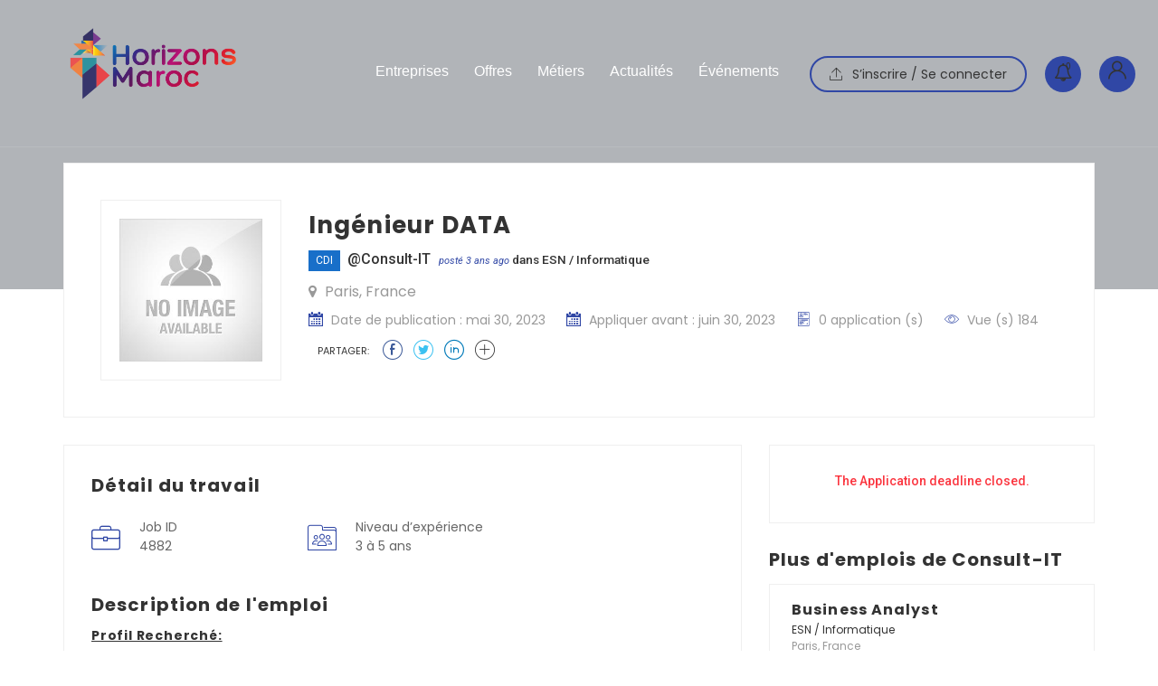

--- FILE ---
content_type: text/html; charset=UTF-8
request_url: https://horizonsmaroc.com/Offre/ingenieur-data/
body_size: 41125
content:
<!DOCTYPE html>
<html lang="fr-FR">
<head>
    <meta charset="UTF-8">
    <meta name="viewport" content="width=device-width, initial-scale=1">
    <link rel="profile" href="https://gmpg.org/xfn/11">
    <link rel="pingback" href="https://horizonsmaroc.com/xmlrpc.php">
    <title>Ingénieur DATA &#8211; Horizons Maroc</title>
<meta name='robots' content='max-image-preview:large' />
<script id="cookieyes" type="text/javascript" src="https://cdn-cookieyes.com/client_data/499def76c3860b0dd3b6e657/script.js"></script><link rel='dns-prefetch' href='//js.pusher.com' />
<link rel='dns-prefetch' href='//maps.google.com' />
<link rel='dns-prefetch' href='//fonts.googleapis.com' />
<link rel='dns-prefetch' href='//www.jqueryscript.net' />
<link rel='dns-prefetch' href='//api.tiles.mapbox.com' />
<link rel='dns-prefetch' href='//api.mapbox.com' />
<link rel='preconnect' href='https://fonts.gstatic.com' crossorigin />
<link rel="alternate" type="application/rss+xml" title="Horizons Maroc &raquo; Flux" href="https://horizonsmaroc.com/feed/" />
<link rel="alternate" type="application/rss+xml" title="Horizons Maroc &raquo; Flux des commentaires" href="https://horizonsmaroc.com/comments/feed/" />
<script type="text/javascript">
window._wpemojiSettings = {"baseUrl":"https:\/\/s.w.org\/images\/core\/emoji\/14.0.0\/72x72\/","ext":".png","svgUrl":"https:\/\/s.w.org\/images\/core\/emoji\/14.0.0\/svg\/","svgExt":".svg","source":{"concatemoji":"https:\/\/horizonsmaroc.com\/wp-includes\/js\/wp-emoji-release.min.js?ver=81582bdb254a94e4464424087c6479a8"}};
/*! This file is auto-generated */
!function(e,a,t){var n,r,o,i=a.createElement("canvas"),p=i.getContext&&i.getContext("2d");function s(e,t){var a=String.fromCharCode,e=(p.clearRect(0,0,i.width,i.height),p.fillText(a.apply(this,e),0,0),i.toDataURL());return p.clearRect(0,0,i.width,i.height),p.fillText(a.apply(this,t),0,0),e===i.toDataURL()}function c(e){var t=a.createElement("script");t.src=e,t.defer=t.type="text/javascript",a.getElementsByTagName("head")[0].appendChild(t)}for(o=Array("flag","emoji"),t.supports={everything:!0,everythingExceptFlag:!0},r=0;r<o.length;r++)t.supports[o[r]]=function(e){if(p&&p.fillText)switch(p.textBaseline="top",p.font="600 32px Arial",e){case"flag":return s([127987,65039,8205,9895,65039],[127987,65039,8203,9895,65039])?!1:!s([55356,56826,55356,56819],[55356,56826,8203,55356,56819])&&!s([55356,57332,56128,56423,56128,56418,56128,56421,56128,56430,56128,56423,56128,56447],[55356,57332,8203,56128,56423,8203,56128,56418,8203,56128,56421,8203,56128,56430,8203,56128,56423,8203,56128,56447]);case"emoji":return!s([129777,127995,8205,129778,127999],[129777,127995,8203,129778,127999])}return!1}(o[r]),t.supports.everything=t.supports.everything&&t.supports[o[r]],"flag"!==o[r]&&(t.supports.everythingExceptFlag=t.supports.everythingExceptFlag&&t.supports[o[r]]);t.supports.everythingExceptFlag=t.supports.everythingExceptFlag&&!t.supports.flag,t.DOMReady=!1,t.readyCallback=function(){t.DOMReady=!0},t.supports.everything||(n=function(){t.readyCallback()},a.addEventListener?(a.addEventListener("DOMContentLoaded",n,!1),e.addEventListener("load",n,!1)):(e.attachEvent("onload",n),a.attachEvent("onreadystatechange",function(){"complete"===a.readyState&&t.readyCallback()})),(e=t.source||{}).concatemoji?c(e.concatemoji):e.wpemoji&&e.twemoji&&(c(e.twemoji),c(e.wpemoji)))}(window,document,window._wpemojiSettings);
</script>
<style type="text/css">
img.wp-smiley,
img.emoji {
	display: inline !important;
	border: none !important;
	box-shadow: none !important;
	height: 1em !important;
	width: 1em !important;
	margin: 0 0.07em !important;
	vertical-align: -0.1em !important;
	background: none !important;
	padding: 0 !important;
}
</style>
	<link rel='stylesheet' id='careerfy-google-fonts-css' href='//fonts.googleapis.com/css?family=Merriweather%3A400%2C300%2C300italic%2C400italic%2C700%2C700italic%2C900italic%2C900%7CUbuntu%3A400%2C300%2C300italic%2C400italic%2C500%2C500italic%2C700%2C700italic&#038;subset=latin&#038;ver=9.3.2' type='text/css' media='all' />
<link rel='stylesheet' id='wp-block-library-css' href='https://horizonsmaroc.com/wp-includes/css/dist/block-library/style.min.css?ver=81582bdb254a94e4464424087c6479a8' type='text/css' media='all' />
<link rel='stylesheet' id='classic-theme-styles-css' href='https://horizonsmaroc.com/wp-includes/css/classic-themes.min.css?ver=1' type='text/css' media='all' />
<style id='global-styles-inline-css' type='text/css'>
body{--wp--preset--color--black: #000000;--wp--preset--color--cyan-bluish-gray: #abb8c3;--wp--preset--color--white: #ffffff;--wp--preset--color--pale-pink: #f78da7;--wp--preset--color--vivid-red: #cf2e2e;--wp--preset--color--luminous-vivid-orange: #ff6900;--wp--preset--color--luminous-vivid-amber: #fcb900;--wp--preset--color--light-green-cyan: #7bdcb5;--wp--preset--color--vivid-green-cyan: #00d084;--wp--preset--color--pale-cyan-blue: #8ed1fc;--wp--preset--color--vivid-cyan-blue: #0693e3;--wp--preset--color--vivid-purple: #9b51e0;--wp--preset--gradient--vivid-cyan-blue-to-vivid-purple: linear-gradient(135deg,rgba(6,147,227,1) 0%,rgb(155,81,224) 100%);--wp--preset--gradient--light-green-cyan-to-vivid-green-cyan: linear-gradient(135deg,rgb(122,220,180) 0%,rgb(0,208,130) 100%);--wp--preset--gradient--luminous-vivid-amber-to-luminous-vivid-orange: linear-gradient(135deg,rgba(252,185,0,1) 0%,rgba(255,105,0,1) 100%);--wp--preset--gradient--luminous-vivid-orange-to-vivid-red: linear-gradient(135deg,rgba(255,105,0,1) 0%,rgb(207,46,46) 100%);--wp--preset--gradient--very-light-gray-to-cyan-bluish-gray: linear-gradient(135deg,rgb(238,238,238) 0%,rgb(169,184,195) 100%);--wp--preset--gradient--cool-to-warm-spectrum: linear-gradient(135deg,rgb(74,234,220) 0%,rgb(151,120,209) 20%,rgb(207,42,186) 40%,rgb(238,44,130) 60%,rgb(251,105,98) 80%,rgb(254,248,76) 100%);--wp--preset--gradient--blush-light-purple: linear-gradient(135deg,rgb(255,206,236) 0%,rgb(152,150,240) 100%);--wp--preset--gradient--blush-bordeaux: linear-gradient(135deg,rgb(254,205,165) 0%,rgb(254,45,45) 50%,rgb(107,0,62) 100%);--wp--preset--gradient--luminous-dusk: linear-gradient(135deg,rgb(255,203,112) 0%,rgb(199,81,192) 50%,rgb(65,88,208) 100%);--wp--preset--gradient--pale-ocean: linear-gradient(135deg,rgb(255,245,203) 0%,rgb(182,227,212) 50%,rgb(51,167,181) 100%);--wp--preset--gradient--electric-grass: linear-gradient(135deg,rgb(202,248,128) 0%,rgb(113,206,126) 100%);--wp--preset--gradient--midnight: linear-gradient(135deg,rgb(2,3,129) 0%,rgb(40,116,252) 100%);--wp--preset--duotone--dark-grayscale: url('#wp-duotone-dark-grayscale');--wp--preset--duotone--grayscale: url('#wp-duotone-grayscale');--wp--preset--duotone--purple-yellow: url('#wp-duotone-purple-yellow');--wp--preset--duotone--blue-red: url('#wp-duotone-blue-red');--wp--preset--duotone--midnight: url('#wp-duotone-midnight');--wp--preset--duotone--magenta-yellow: url('#wp-duotone-magenta-yellow');--wp--preset--duotone--purple-green: url('#wp-duotone-purple-green');--wp--preset--duotone--blue-orange: url('#wp-duotone-blue-orange');--wp--preset--font-size--small: 13px;--wp--preset--font-size--medium: 20px;--wp--preset--font-size--large: 36px;--wp--preset--font-size--x-large: 42px;}.has-black-color{color: var(--wp--preset--color--black) !important;}.has-cyan-bluish-gray-color{color: var(--wp--preset--color--cyan-bluish-gray) !important;}.has-white-color{color: var(--wp--preset--color--white) !important;}.has-pale-pink-color{color: var(--wp--preset--color--pale-pink) !important;}.has-vivid-red-color{color: var(--wp--preset--color--vivid-red) !important;}.has-luminous-vivid-orange-color{color: var(--wp--preset--color--luminous-vivid-orange) !important;}.has-luminous-vivid-amber-color{color: var(--wp--preset--color--luminous-vivid-amber) !important;}.has-light-green-cyan-color{color: var(--wp--preset--color--light-green-cyan) !important;}.has-vivid-green-cyan-color{color: var(--wp--preset--color--vivid-green-cyan) !important;}.has-pale-cyan-blue-color{color: var(--wp--preset--color--pale-cyan-blue) !important;}.has-vivid-cyan-blue-color{color: var(--wp--preset--color--vivid-cyan-blue) !important;}.has-vivid-purple-color{color: var(--wp--preset--color--vivid-purple) !important;}.has-black-background-color{background-color: var(--wp--preset--color--black) !important;}.has-cyan-bluish-gray-background-color{background-color: var(--wp--preset--color--cyan-bluish-gray) !important;}.has-white-background-color{background-color: var(--wp--preset--color--white) !important;}.has-pale-pink-background-color{background-color: var(--wp--preset--color--pale-pink) !important;}.has-vivid-red-background-color{background-color: var(--wp--preset--color--vivid-red) !important;}.has-luminous-vivid-orange-background-color{background-color: var(--wp--preset--color--luminous-vivid-orange) !important;}.has-luminous-vivid-amber-background-color{background-color: var(--wp--preset--color--luminous-vivid-amber) !important;}.has-light-green-cyan-background-color{background-color: var(--wp--preset--color--light-green-cyan) !important;}.has-vivid-green-cyan-background-color{background-color: var(--wp--preset--color--vivid-green-cyan) !important;}.has-pale-cyan-blue-background-color{background-color: var(--wp--preset--color--pale-cyan-blue) !important;}.has-vivid-cyan-blue-background-color{background-color: var(--wp--preset--color--vivid-cyan-blue) !important;}.has-vivid-purple-background-color{background-color: var(--wp--preset--color--vivid-purple) !important;}.has-black-border-color{border-color: var(--wp--preset--color--black) !important;}.has-cyan-bluish-gray-border-color{border-color: var(--wp--preset--color--cyan-bluish-gray) !important;}.has-white-border-color{border-color: var(--wp--preset--color--white) !important;}.has-pale-pink-border-color{border-color: var(--wp--preset--color--pale-pink) !important;}.has-vivid-red-border-color{border-color: var(--wp--preset--color--vivid-red) !important;}.has-luminous-vivid-orange-border-color{border-color: var(--wp--preset--color--luminous-vivid-orange) !important;}.has-luminous-vivid-amber-border-color{border-color: var(--wp--preset--color--luminous-vivid-amber) !important;}.has-light-green-cyan-border-color{border-color: var(--wp--preset--color--light-green-cyan) !important;}.has-vivid-green-cyan-border-color{border-color: var(--wp--preset--color--vivid-green-cyan) !important;}.has-pale-cyan-blue-border-color{border-color: var(--wp--preset--color--pale-cyan-blue) !important;}.has-vivid-cyan-blue-border-color{border-color: var(--wp--preset--color--vivid-cyan-blue) !important;}.has-vivid-purple-border-color{border-color: var(--wp--preset--color--vivid-purple) !important;}.has-vivid-cyan-blue-to-vivid-purple-gradient-background{background: var(--wp--preset--gradient--vivid-cyan-blue-to-vivid-purple) !important;}.has-light-green-cyan-to-vivid-green-cyan-gradient-background{background: var(--wp--preset--gradient--light-green-cyan-to-vivid-green-cyan) !important;}.has-luminous-vivid-amber-to-luminous-vivid-orange-gradient-background{background: var(--wp--preset--gradient--luminous-vivid-amber-to-luminous-vivid-orange) !important;}.has-luminous-vivid-orange-to-vivid-red-gradient-background{background: var(--wp--preset--gradient--luminous-vivid-orange-to-vivid-red) !important;}.has-very-light-gray-to-cyan-bluish-gray-gradient-background{background: var(--wp--preset--gradient--very-light-gray-to-cyan-bluish-gray) !important;}.has-cool-to-warm-spectrum-gradient-background{background: var(--wp--preset--gradient--cool-to-warm-spectrum) !important;}.has-blush-light-purple-gradient-background{background: var(--wp--preset--gradient--blush-light-purple) !important;}.has-blush-bordeaux-gradient-background{background: var(--wp--preset--gradient--blush-bordeaux) !important;}.has-luminous-dusk-gradient-background{background: var(--wp--preset--gradient--luminous-dusk) !important;}.has-pale-ocean-gradient-background{background: var(--wp--preset--gradient--pale-ocean) !important;}.has-electric-grass-gradient-background{background: var(--wp--preset--gradient--electric-grass) !important;}.has-midnight-gradient-background{background: var(--wp--preset--gradient--midnight) !important;}.has-small-font-size{font-size: var(--wp--preset--font-size--small) !important;}.has-medium-font-size{font-size: var(--wp--preset--font-size--medium) !important;}.has-large-font-size{font-size: var(--wp--preset--font-size--large) !important;}.has-x-large-font-size{font-size: var(--wp--preset--font-size--x-large) !important;}
.wp-block-navigation a:where(:not(.wp-element-button)){color: inherit;}
:where(.wp-block-columns.is-layout-flex){gap: 2em;}
.wp-block-pullquote{font-size: 1.5em;line-height: 1.6;}
</style>
<link rel='stylesheet' id='jobsearch-chat-emoji-style-css' href='https://www.jqueryscript.net/css/jquerysctipttop.css?ver=2.2.4' type='text/css' media='all' />
<link rel='stylesheet' id='jobsearch-chat-fonts-css' href='https://horizonsmaroc.com/wp-content/plugins/addon-jobsearch-chat/css/chat-font-style.css?ver=2.2.4' type='text/css' media='all' />
<link rel='stylesheet' id='careerfy_icons_data_css_default-css' href='https://horizonsmaroc.com/wp-content/plugins/careerfy-framework/icons-manager/assets/default/style.css?ver=9.3.2' type='text/css' media='all' />
<link rel='stylesheet' id='wp-gmap-embed-front-css-css' href='https://horizonsmaroc.com/wp-content/plugins/gmap-embed/public/assets/css/front_custom_style.css?ver=1679098862' type='text/css' media='all' />
<link rel='stylesheet' id='bootstrap-css' href='https://horizonsmaroc.com/wp-content/themes/careerfy/css/bootstrap.css?ver=9.3.2' type='text/css' media='all' />
<link rel='stylesheet' id='chld_thm_cfg_parent-css' href='https://horizonsmaroc.com/wp-content/themes/careerfy/style.css?ver=81582bdb254a94e4464424087c6479a8' type='text/css' media='all' />
<link rel='stylesheet' id='jquery-ui-css' href='https://horizonsmaroc.com/wp-content/plugins/wp-jobsearch/admin/css/jquery-ui.css?ver=81582bdb254a94e4464424087c6479a8' type='text/css' media='all' />
<link rel='stylesheet' id='fancybox-css' href='https://horizonsmaroc.com/wp-content/plugins/wp-jobsearch/css/fancybox.css?ver=2.2.4' type='text/css' media='all' />
<link rel='stylesheet' id='wp-jobsearch-flaticon-css' href='https://horizonsmaroc.com/wp-content/plugins/wp-jobsearch/icon-picker/css/flaticon.css?ver=2.2.4' type='text/css' media='all' />
<link rel='stylesheet' id='wp-jobsearch-font-awesome-css' href='https://horizonsmaroc.com/wp-content/plugins/wp-jobsearch/icon-picker/css/font-awesome.css?ver=2.2.4' type='text/css' media='all' />
<link rel='stylesheet' id='wp-jobsearch-selectize-def-css' href='https://horizonsmaroc.com/wp-content/plugins/wp-jobsearch/css/selectize.default.css?ver=2.2.4' type='text/css' media='all' />
<link rel='stylesheet' id='mapbox-style-css' href='https://api.tiles.mapbox.com/mapbox-gl-js/v1.6.0/mapbox-gl.css?ver=2.2.4' type='text/css' media='all' />
<link rel='stylesheet' id='mapbox-geocoder-style-css' href='https://api.mapbox.com/mapbox-gl-js/plugins/mapbox-gl-geocoder/v4.4.2/mapbox-gl-geocoder.css?ver=2.2.4' type='text/css' media='all' />
<link rel='stylesheet' id='mapbox-directions-style-css' href='https://api.mapbox.com/mapbox-gl-js/plugins/mapbox-gl-directions/v4.0.2/mapbox-gl-directions.css?ver=2.2.4' type='text/css' media='all' />
<link rel='stylesheet' id='jobsearch-intlTelInput-css' href='https://horizonsmaroc.com/wp-content/plugins/wp-jobsearch/css/intlTelInput.css?ver=2.2.4' type='text/css' media='all' />
<link rel='stylesheet' id='wp-jobsearch-css-css' href='https://horizonsmaroc.com/wp-content/plugins/wp-jobsearch/css/plugin.css?ver=2.2.4' type='text/css' media='all' />
<link rel='stylesheet' id='plugin-responsive-styles-css' href='https://horizonsmaroc.com/wp-content/plugins/wp-jobsearch/css/plugin-responsive.css?ver=2.2.4' type='text/css' media='all' />
<link rel='stylesheet' id='jobsearch-patch-css' href='https://horizonsmaroc.com/wp-content/plugins/wp-jobsearch/css/patch.css?ver=2.2.4' type='text/css' media='all' />
<link rel='stylesheet' id='datetimepicker-style-css' href='https://horizonsmaroc.com/wp-content/plugins/wp-jobsearch/css/jquery.datetimepicker.css?ver=2.2.4' type='text/css' media='all' />
<link rel='stylesheet' id='jobsearch-tag-it-css' href='https://horizonsmaroc.com/wp-content/plugins/wp-jobsearch/css/jquery.tagit.css?ver=2.2.4' type='text/css' media='all' />
<link rel='stylesheet' id='dropzone-style-css' href='https://horizonsmaroc.com/wp-content/plugins/wp-jobsearch/css/dropzone.min.css?ver=2.2.4' type='text/css' media='all' />
<link rel='stylesheet' id='careerfy-slick-slider-css' href='https://horizonsmaroc.com/wp-content/plugins/careerfy-framework/css/slick-slider.css?ver=9.3.2' type='text/css' media='all' />
<link rel='stylesheet' id='careerfy-mediaelementplayer-css' href='https://horizonsmaroc.com/wp-content/plugins/careerfy-framework/build/mediaelementplayer.css?ver=9.3.2' type='text/css' media='all' />
<link rel='stylesheet' id='careerfy-styles-css' href='https://horizonsmaroc.com/wp-content/plugins/careerfy-framework/css/careerfy-styles.css?ver=9.3.2' type='text/css' media='all' />
<link rel='stylesheet' id='careerfy-elementor-css' href='https://horizonsmaroc.com/wp-content/plugins/careerfy-framework/css/elementer-style.css?ver=9.3.2' type='text/css' media='all' />
<link rel='stylesheet' id='font-awesome-css' href='https://horizonsmaroc.com/wp-content/plugins/elementor/assets/lib/font-awesome/css/font-awesome.min.css?ver=4.7.0' type='text/css' media='all' />
<link rel='stylesheet' id='careerfy-flaticon-css' href='https://horizonsmaroc.com/wp-content/plugins/careerfy-framework/icons-manager/assets/default/style.css?ver=9.3.2' type='text/css' media='all' />
<link rel='stylesheet' id='careerfy-style-css' href='https://horizonsmaroc.com/wp-content/themes/careerfy-child/style.css?ver=81582bdb254a94e4464424087c6479a8' type='text/css' media='all' />
<link rel='stylesheet' id='wp-jobsearch-plugin-css' href='https://horizonsmaroc.com/wp-content/themes/careerfy/css/wp-jobsearch-plugin.css?ver=9.3.2' type='text/css' media='all' />
<link rel='stylesheet' id='careerfy-common-detail-css' href='https://horizonsmaroc.com/wp-content/themes/careerfy/css/common-detail.css?ver=9.3.2' type='text/css' media='all' />
<link rel='stylesheet' id='careerfy-responsive-css' href='https://horizonsmaroc.com/wp-content/themes/careerfy/css/responsive.css?ver=9.3.2' type='text/css' media='all' />
<link rel='stylesheet' id='jobsearch-chat-floating-window-style-css' href='https://horizonsmaroc.com/wp-content/plugins/addon-jobsearch-chat/css/jobsearch-floating-window-styles.css?ver=2.2.4' type='text/css' media='all' />
<link rel='stylesheet' id='jobsearch-chat-app-css' href='https://horizonsmaroc.com/wp-content/plugins/addon-jobsearch-chat/css/jobsearch-chat-style.css?ver=2.2.4' type='text/css' media='all' />
<link rel="preload" as="style" href="https://fonts.googleapis.com/css?family=Poppins:400,700&#038;display=swap&#038;ver=1679099910" /><link rel="stylesheet" href="https://fonts.googleapis.com/css?family=Poppins:400,700&#038;display=swap&#038;ver=1679099910" media="print" onload="this.media='all'"><noscript><link rel="stylesheet" href="https://fonts.googleapis.com/css?family=Poppins:400,700&#038;display=swap&#038;ver=1679099910" /></noscript><link rel='stylesheet' id='careerfy-custom-styles-css' href='https://horizonsmaroc.com/wp-content/themes/careerfy/css/custom-styles.css?ver=81582bdb254a94e4464424087c6479a8' type='text/css' media='all' />
<style id='careerfy-custom-styles-inline-css' type='text/css'>


    /* Plugin ThemeColor */
    .jobsearch-color,.jobsearch-colorhover:hover,.widget_nav_manu ul li:hover a,.widget_nav_manu ul li:hover a:before,
    .categories-list ul li i,li:hover .jobsearch-blog-grid-text h2 a,li:hover .jobsearch-read-more,.jobsearch-filterable ul li:hover a,.jobsearch-job-tag a,.jobsearch-list-option ul li a:hover,.jobsearch-jobdetail-postinfo,
    .jobsearch-jobdetail-options li i,.jobsearch-jobdetail-btn,.jobsearch-jobdetail-services i,.jobsearch-list-style-icon li i,.widget_view_jobs_btn,.jobsearch-employer-list small,.jobsearch-employer-list-btn,
    .jobsearch-employer-grid figcaption small,.jobsearch-fileUpload span,.jobsearch-managejobs-appli,.jobsearch-transactions-tbody small,.jobsearch-resumes-subtitle a,.jobsearch-employer-confitmation a,
    .jobsearch-candidate-default-text h2 i,.jobsearch-candidate-default-btn,.jobsearch-candidate-grid figure figcaption p a,.jobsearch_candidate_info p a,.jobsearch-candidate-download-btn,.show-toggle-filter-list,
    .jobsearch-employer-dashboard-nav ul li:hover a,.jobsearch-employer-dashboard-nav ul li.active a,.jobsearch-candidate-savedjobs tbody td span,.jobsearch-cvupload-file span,.jobsearch-modal .modal-close:hover,
    .jobsearch-box-title span,.jobsearch-user-form-info p a,.jobsearch-services-classic span i,.widget_faq ul li:hover a,.grab-classic-priceplane ul li.active i,.jobsearch-classic-priceplane.active .jobsearch-classic-priceplane-btn,
    .jobsearch-plain-services i,.jobsearch-packages-priceplane ul li i,.jobsearch-additional-priceplane-btn,.contact-service i,.jobsearch-filterable ul li:hover a i,.jobsearch-login-box form a:hover,.jobsearch-resume-addbtn:hover,.img-icons a,.jobsearch-description ul li:before,.jobsearch-employer-list small a,.jobsearch-employer-wrap-section .jobsearch-candidate-grid figure figcaption span,.jobsearch-load-more a,.jobsearch-jobdetail-btn:hover,.tabs-list li:hover a,
    .tabs-list li.active a,.sort-list-view a.active,.sort-list-view a:hover,.jobsearch-applied-job-btns .more-actions:hover,.jobsearch-applied-job-btns .more-actions:hover i,.jobsearch-profile-title h2,
    .jobsearch-typo-wrap .jobsearch-findmap-btn, .jobsearch-employer-profile-form .jobsearch-findmap-btn,.jobsearch-filterable-select select, #top .jobsearch-filterable-select select,.jobsearch-candidate-title i,
    .jobsearch-candidate-timeline-text span,.jobsearch-candidate-timeline small,.jobsearch_candidate_info small,.careerfy-employer-grid-btn,.jobsearch-employerdetail-btn,.jobsearch-typo-wrap .main-tab-section .jobsearch-employer-profile-submit:hover,.jobsearch-applied-jobs-text span,.jobsearch-employer-dashboard-nav ul li:hover i,.jobsearch-employer-dashboard-nav ul li.active i,.jobsearch-applied-job-btns .more-actions.open-options,
    .jobsearch-applied-job-btns .more-actions.open-options i,.restrict-candidate-sec a:hover,.skills-perc small,.get-skill-detail-btn:hover,.percent-num,.jobsearch-filterable-select .selectize-control.single .selectize-input input,
    .jobsearch-filterable-select .item,.jobsearch-list-option ul li.job-company-name a,.adv-srch-toggler a,.post-secin a,.jobsearch-banner-search ul li.jobsearch-banner-submit:hover i,.show-all-results a:hover,
    .jobsearch-typo-wrap .jobsearch-add-review-con input[type="submit"]:hover,.careerfy-contact-form input[type="submit"]:hover,.jobsearch-user-form input[type="submit"]:hover,
    .jobsearch-employer-profile-submit:hover,.widget_contact_form input[type="submit"]:hover,.careerfy-company-name a,.careerfy-joblisting-wrap:hover .careerfy-joblisting-text h2 a,.careerfy-more-view4-btn a:hover,
    .careerfy-banner-search-eight input[type="submit"]:hover,.careerfy-blog-view6-btn:hover,.careerfy-view7-priceplane-btn:hover,.jobsearch-subs-detail,.careerfy-candidatedetail-services ul li i,
    .careerfy-footernine-newslatter-inner input[type="submit"]:hover, .careerfy-backto-top:hover, .careerfy-loadmore-listingsbtn a, .careerfy-loadmore-ninebtn a,.careerfy-thirteen-banner-caption h2 small,
    .careerfy-explore-jobs-links ul li:hover a,.careerfy-jobslatest-list li:hover figcaption h2 a,.careerfy-headerfifteen-user > li > a:hover,.careerfy-headersixteen-btn:hover,.careerfy-sixteen-jobs-links ul li:hover a,.careerfy-sixteen-jobs-links ul li.active a,.careerfy-sixteen-candidate-grid-bottom .careerfy-featured-candidates-loc i,.careerfy-sixteen-priceplan.active span,.careerfy-footer-sixteen .widget_nav_menu ul li:hover a,.copyright-sixteen p a,
    #JobSearchNonuserApplyModal i.jobsearch-icon.jobsearch-upload,.jobsearch-drpzon-con .upload-icon-con i,.jobsearch-drpzon-con .jobsearch-drpzon-btn,.jobsearch-drag-dropcustom .jobsearch-drpzon-btn i,/*Update*/
.jobsearch-sort-section .selectize-input,.careerfy-jobdetail-btn,a.careerfy-jobdetail-btn:hover,.jobsearch-send-email-popup-btn,.jobsearch-drpzon-con .jobsearch-drpzon-btn,
.jobsearch-drag-dropcustom .jobsearch-drpzon-btn i,.jobsearch-user-form i.jobsearch-icon,.jobsearch-candidate-timeline-text span,.jobsearch-candidate-timeline small,.jobsearch-candidate-title i,
.jobsearch_candidate_info small,.jobsearch-employerdetail-btn,.jobsearch-profile-title h2,.jobsearch-typo-wrap .jobsearch-findmap-btn, .jobsearch-employer-profile-form .jobsearch-findmap-btn,
.jobsearch-employer-dashboard-nav ul li:hover i, .jobsearch-employer-dashboard-nav ul li.active i, .jobsearch-employer-dashboard-nav ul li:hover a, .jobsearch-employer-dashboard-nav ul li.active a,
.jobsearch-typo-wrap .main-tab-section .jobsearch-employer-profile-submit:hover, .other-lang-translate-post:hover,.jobsearch-employer-profile-form .upload-port-img-btn,.jobsearch-resume-education span,
.jobsearch-applied-jobs-text span,.jobsearch-empmember-add-popup:hover,.categories-list ul li i,.jobsearch-filterable ul li:hover a,.jobsearch-filterable ul li:hover a i,.jobsearch-filterable-select:after,
.show-toggle-filter-list:hover,.jobsearch-seemore,.show-toggle-filter-list,.jobsearch-jobdetail-postinfo,.jobsearch-jobdetail-options li i,.jobsearch-jobdetail-btn:hover,.jobsearch-jobdetail-btn,
.jobsearch-jobdetail-services i,.jobsearch-description ul li:before,.jobsearch-description ul li i,.jobsearch_apply_job span,.jobsearch_box_view_jobs_btn,.jobsearch-employer-list small,.jobsearch-employer-list-btn,
.jobsearch-payments-checkbox input[type="checkbox"]:checked + label span:before,
.jobsearch-payments-checkbox input[type="checkbox"] + label:hover span:before,
.jobsearch-payments-checkbox input[type="radio"]:checked + label span:before,
.jobsearch-payments-checkbox input[type="radio"] + label:hover span:before,.jobsearch-candidate-default-text ul li a.jobsearch-candidate-default-studio,
.jobsearch-candidate-grid figure figcaption p a a,.aplicants-grid-inner-con p a,.short-li-icons li a,.register-form:hover,.careerfy-candidatedetail-text3-btn:hover,
.careerfy-candidate-timeline-two-text span,.candidate-detail4-timeline-thumb small,.careerfy-candidate-title i,li:hover .careerfy-services-twentytwo-btn,.lodmore-notifics-btnsec a:hover,.lodmore-jobs-btnsec a:hover,
.careerfy-candidate-style8-title,.careerfy-candidate-style8-loc i,li:hover .careerfy-candidate-style8-detail,.hder-notifics-count,.hdernotifics-after-con a:hover,.hdernotifics-after-con a,.careerfy-jobs-style9-title,
.careerfy-jobs-style9-options,.careerfy-jobs-box2 .shortlist_job_btn:hover,.careerfy-jobdetail-style5-content-list h2,.careerfy-jobdetail-btn-style5,.jobsearch-employer-followin-btn,.careerfy-content-title-style5 h2,
.careerfy-candidate-cta-btn a,.careerfy-candidate-info-inner-style5 h2,.careerfy-candidate-detail5-tablink ul li.active a,.careerfy-candidate-title-style5 h2,.careerfy-candiate-services-style5 i,
.careerfy-candidate-style5-contact-form input[type="submit"]:hover,.careerfy-twentyone-search-tabs .careerfy-search-twentyone-tabs-nav li a,.careerfy-services-twentyone li:hover i,.jobsearch-style9-custom-fields li,
#jobsearch-chat-container .jobsearch-chat-nav li.active a,#jobsearch-chat-container .jobsearch-chat-nav li a:hover,.careerfy-header-twenty-user>li:hover>a,.addnew-aplyquestbtn-con button:hover,.jobsearch-showpass-btn,
.jobsearch-add-job-to-favourite.jobsearch-job-like i,.jobsearch-add-job-to-favourite.careerfy-job-like i,.jobsearch-add-job-to-favourite.featured-jobs-grid-like i,a.show-allskills-pop,
.slideview-item:hover h2 a,.careerfy-categories-grideleven a:hover strong,.tab-explore-jobs-links ul li:hover a,.careerfy-tabs-browse-btn a,.tab-explore-jobs-links ul li.morejobs-link a,
.tabtitle-desktop strong,.careerfy-like-list10 a,.emplist-btns-con a,.jobsearch_box_contact_form input[type="submit"]:hover,.verif-terms-con p a,
.jobsearch-imgcropi-btncon a.btn:hover,.embed-code-getbtncon a:hover {
    color: #3047a5;
    }
    .jobsearch-bgcolor,.jobsearch-bgcolorhover:hover,.jobsearch-banner-search ul li.jobsearch-banner-submit i,.jobsearch-plain-btn a,.jobsearch-testimonial-slider .slick-arrow:hover,
    .jobsearch-featured-label,.jobsearch-job-like:hover,.jobsearch-pagination-blog ul li:hover a, .jobsearch-pagination-blog ul li:hover span,.jobsearch-jobdetail-view,.jobsearch-jobdetail-tags a:hover,.jobsearch-employer-list-btn:hover,
    ul li:hover .jobsearch-employer-grid-btn,.widget_contact_form input[type="submit"],.jobsearch-fileUpload:hover span,.jobsearch-resumes-options li:hover a,.jobsearch-employer-jobnav ul li:hover i,.jobsearch-employer-jobnav ul li.active i,
    .jobsearch-employer-jobnav ul li.active ~ li.active:after,.jobsearch-employer-jobnav ul li.active:nth-child(2):after,.jobsearch-employer-jobnav ul li.active:nth-child(3):after,.jobsearch-employer-confitmation a:hover,
    .jobsearch-candidate-default-btn:hover,.jobsearch-candidate-download-btn:hover,.jobsearch-add-popup input[type="submit"],.jobsearch-user-form input[type="submit"],.jobsearch-classic-services ul li:hover i,
    .jobsearch-service-slider .slick-arrow:hover,.jobsearch-classic-priceplane-btn,.jobsearch-classic-priceplane.active,.active .jobsearch-simple-priceplane-basic a,.jobsearch-packages-priceplane-btn,
    .jobsearch-additional-priceplane.active h2,.jobsearch-additional-priceplane.active .jobsearch-additional-priceplane-btn,.jobsearch-contact-info-sec,.jobsearch-contact-form input[type="submit"],.contact-service a,
    .jobsearch-employer-profile-form .jobsearch-findmap-btn:hover,.jobsearch-login-box form input[type="submit"],.jobsearch-login-box form .jobsearch-login-submit-btn, .jobsearch-login-box form .jobsearch-reset-password-submit-btn,
    .jobsearch-login-box form .jobsearch-register-submit-btn,.jobsearch-radio-checkbox input[type="radio"]:checked+label,.jobsearch-radio-checkbox input[type="radio"]:hover+label,.jobsearch-load-more a:hover,
    .jobsearch-typo-wrap .jobsearch-add-review-con input[type="submit"],.email-jobs-top,.jobalert-submit,.tabs-list li a:before,.sort-list-view a:before,.more-actions,.preview-candidate-profile:hover,
    .jobsearch-typo-wrap .ui-widget-header,.jobsearch-typo-wrap .ui-state-default, .jobsearch-typo-wrap .ui-widget-content .ui-state-default,.jobsearch-checkbox input[type="checkbox"]:checked + label span, .jobsearch-checkbox input[type="checkbox"] + label:hover span, .jobsearch-checkbox input[type="radio"]:checked + label span, .jobsearch-checkbox input[type="radio"] + label:hover span,.jobsearch-candidate-timeline small:after,
    .jobsearch_progressbar .bar,.jobsearch-employerdetail-btn:hover,.jobsearch-typo-wrap .jobsearch-employer-profile-submit,.sort-select-all label:after, .candidate-select-box label:after,
    .jobsearch-resume-addbtn,.jobsearch-cvupload-file:hover span,.restrict-candidate-sec a,.get-skill-detail-btn,.profile-improve-con ul li small,.complet-percent .percent-bar span,.wpcf7-form input[type="submit"],
    .jobsearch_searchloc_div .jobsearch_google_suggestions:hover,.jobsearch_searchloc_div .jobsearch_location_parent:hover,.show-all-results a,.jobsearch-jobdetail-btn.active:hover,.jobsearch-checkbox li:hover .filter-post-count,
    .careerfy-more-view4-btn a,.careerfy-banner-search-eight input[type="submit"],.careerfy-blog-view6-btn,.careerfy-view7-priceplane-btn,.jobsearch-addreview-form input[type="submit"],
    .careerfy-footernine-newslatter-inner input[type="submit"], .careerfy-footer-nine-social li a:after, .careerfy-backto-top, .careerfy-loadmore-listingsbtn a:hover, .careerfy-loadmore-ninebtn a:hover,
    .careerfy-categories-classic-slider .slick-arrow:hover,.jobsearch-banner-search ul li.jobsearch-banner-submit:hover i,.careerfy-headersixteen-btn,.careerfy-sixteen-banner form input[type="submit"],.careerfy-sixteen-banner-tags a:hover,
    .careerfy-sixteen-jobs-grid-like:hover,.careerfy-sixteen-jobs-slider .slick-dots li.slick-active button,.careerfy-sixteen-parallex-btn:hover,.careerfy-sixteen-parallex-btn.active,.careerfy-sixteen-topcompanies-slider .slick-dots li.slick-active button,li:hover .careerfy-sixteen-candidate-grid-like,.careerfy-sixteen-candidate-grid-btn.active,.careerfy-sixteen-candidate-slider .slick-dots li.slick-active button,
    .careerfy-sixteen-priceplan:hover .careerfy-sixteen-priceplan-btn,.careerfy-sixteen-priceplan.active .careerfy-sixteen-priceplan-btn,.jobsearch-drpzon-con:hover .jobsearch-drpzon-btn,/*Update*/
.jobsearch-checkbox input[type="checkbox"]:checked + label span,
.jobsearch-checkbox input[type="checkbox"] + label:hover span,
.jobsearch-checkbox input[type="radio"]:checked + label span,
.jobsearch-checkbox input[type="radio"] + label:hover span,
.jobsearch-pagination-blog ul li:hover a,
.jobsearch-pagination-blog ul li:hover span,
.jobsearch-pagination-blog ul li span.current,.jobsearch-typo-wrap .ui-widget-header,.jobsearch-typo-wrap .ui-state-default, .jobsearch-typo-wrap .ui-widget-content .ui-state-default,
.jobsearch-drpzon-con:hover .jobsearch-drpzon-btn,.jobsearch-candidate-timeline small:after,.jobsearch-employerdetail-btn:hover,.jobsearch-typo-wrap .jobsearch-employer-profile-submit,
.other-lang-translate-post,.jobsearch-resume-addbtn,.jobsearch-employer-profile-form .upload-port-img-btn:hover,.suggested-skills li:hover,.jobsearch-empmember-add-popup,.dash-hdtabchng-btn,
.addcand-databy-emp,.alret-submitbtn-con a.jobsearch-savejobalrts-sbtn,.jobsearch-jobdetail-view,.jobsearch-jobdetail-tags a:hover,.jobsearch-employer-list-btn:hover,.jobsearch-company-photo .jobsearch-fileUpload span,
.jobsearch-typo-wrap button:hover, .jobsearch-typo-wrap button:focus, .jobsearch-typo-wrap input[type="button"]:hover, .jobsearch-typo-wrap input[type="button"]:focus,
.jobsearch-typo-wrap input[type="submit"]:hover, .jobsearch-typo-wrap input[type="submit"]:focus,.jobsearch-cvupload-file:hover span,.salary-type-radio input[type="radio"]:checked + label span,
.demo-login-pbtns .active .jobsearch-demo-login-btn,.demo-login-pbtns .jobsearch-demo-login-btn:hover,.jobsearch-file-attach-sec li:hover .file-download-btn,.careerfy-candidatedetail-text3-btn,
.candidate-detail-two-subheader-btn:hover,.careerfy-candidate-detail4-subheader-btn,.careerfy-services-twentytwo-inner i,.careerfy-services-twentytwo-btn,.careerfy-services-twentytwo-style2-btn,
.careerfy-services-twentytwo-style2-content h2:before,.lodmore-notifics-btnsec a,.slick-current.slick-active .careerfy-testimonial-twentytwo-inner p,.lodmore-jobs-btnsec a,.careerfy-style8-candidate-like,.careerfy-candidate-style8-detail,.hdernotifics-after-con a:hover,.careerfy-jobs-box2 .shortlist_job_btn,.careerfy-jobdetail-style5-btns a:hover,.careerfy-jobdetail-style5-content-list ul li a.job-view-map,
.careerfy-jobdetail-btn-style5:hover,.careerfy-jobdetail-style5-email:hover,.careerfy-header-two li.jobsearch-usernotifics-menubtn > a,.jobsearch-employer-followin-btn:hover,
.careerfy-content-title-style5 h2:before,.careerfy-jobdetail-services-style5 i,.careerfy-candidate-cta-btn a:hover,.careerfy-candidate-detail5-tablink ul li.active a:before,
.careerfy-candidate-title-style5 h2:before,.careerfy-candidate-education-info:before,.careerfy-candidate-style5-contact-form input[type="submit"],
.careerfy-twentyone-search-tabs .careerfy-search-twentyone-tabs-nav li a:before,#jobsearch-chat-container .jobsearch-chat-nav li a:before,.jobsearch-chat-users-list li:before,
.jobsearch-chat-typing-wrapper input[type="submit"],.quest-typecon-leftsec i,.addnew-questtypes-btnsiner a:hover i,.addnew-aplyquestbtn-con button,.addnew-questtypes-btnsiner a.active-type-itm i,
.quests-item-answer p a,.jobsearch-applics-filterscon input.applics-filter-formbtn,.jobsearch-job-like,.careerfy-job-like,.featured-jobs-grid-like,.jobsearch-popupplan-btn a,.skill-pop-btns a,
.slideview-list-inner a.slidjobs-list-btn,.careerfy-slidejobs-list .swiper-button-prev-jobs, .careerfy-slidejobs-list .swiper-button-next-jobs,
.careerfy-tabs-browse-btn a:hover,.elementor-widget-explore_jobs_tabs .elementor-tabs-content-wrapper div.elementor-tab-title,.careerfy-like-list10 a:hover,.emplist-btns-con a:hover,
.jobsearch_box_contact_form input[type="submit"] {
    background-color: #3047a5;
    }

    .jobsearch-bordercolor,.jobsearch-bordercolorhover:hover,.jobsearch-jobdetail-btn,.jobsearch-employer-list-btn,.jobsearch-fileUpload span,.jobsearch-employer-confitmation a,.jobsearch-candidate-default-btn,
    .jobsearch-candidate-download-btn,.jobsearch-cvupload-file span,.active .jobsearch-simple-priceplane-basic a,.jobsearch-additional-priceplane-btn,.jobsearch-resume-addbtn,.jobsearch-load-more a,
    .more-actions,.jobsearch-typo-wrap .ui-state-default, .jobsearch-typo-wrap .ui-widget-content .ui-state-default,.jobsearch-typo-wrap .jobsearch-findmap-btn, .jobsearch-employer-profile-form .jobsearch-findmap-btn,
    .jobsearch-checkbox input[type="checkbox"]:checked + label span, .jobsearch-checkbox input[type="checkbox"] + label:hover span, .jobsearch-checkbox input[type="radio"]:checked + label span, .jobsearch-checkbox input[type="radio"] + label:hover span,.jobsearch-jobdetail-btn.active,.jobsearch-employerdetail-btn,.jobsearch-typo-wrap .jobsearch-employer-profile-submit,.restrict-candidate-sec a,.get-skill-detail-btn,
    .jobsearch-banner-search .adv-search-options .ui-widget-content .ui-state-default,.jobsearch-banner-search ul li.jobsearch-banner-submit i,.jobsearch-typo-wrap .jobsearch-add-review-con input[type="submit"],
    .careerfy-contact-form input[type="submit"],.jobsearch-jobdetail-btn.active:hover,.jobsearch-user-form input[type="submit"]:hover,.widget_contact_form input[type="submit"],.gform_wrapper input[type="text"]:focus,
    .gform_wrapper textarea:focus,.careerfy-more-view4-btn a,.careerfy-banner-search-eight input[type="submit"], .careerfy-loadmore-listingsbtn a, .careerfy-loadmore-ninebtn a,.careerfy-headersixteen-btn,.careerfy-sixteen-banner-tags a:hover,.careerfy-sixteen-parallex-btn.active,.careerfy-sixteen-priceplan:hover .careerfy-sixteen-priceplan-btn,.careerfy-sixteen-priceplan.active .careerfy-sixteen-priceplan-btn,.jobsearch-drpzon-con .jobsearch-drpzon-btn,
    /*Update*/
.jobsearch-checkbox input[type="checkbox"]:checked + label span,
.jobsearch-checkbox input[type="checkbox"] + label:hover span,
.jobsearch-checkbox input[type="radio"]:checked + label span,
.jobsearch-checkbox input[type="radio"] + label:hover span,.careerfy-jobdetail-btn,
.jobsearch-typo-wrap .ui-state-default, .jobsearch-typo-wrap .ui-widget-content .ui-state-default,.jobsearch-drpzon-con .jobsearch-drpzon-btn,.jobsearch-employerdetail-btn,
.jobsearch-typo-wrap .jobsearch-employer-profile-submit,.other-lang-translate-post,.jobsearch-typo-wrap .jobsearch-findmap-btn, .jobsearch-employer-profile-form .jobsearch-findmap-btn,
.jobsearch-employer-profile-form .upload-port-img-btn,.jobsearch-empmember-add-popup,.dash-hdtabchng-btn,.addcand-databy-emp,.jobsearch-jobdetail-btn.active,.jobsearch-employer-list-btn,
.jobsearch-company-photo .jobsearch-fileUpload span,.short-li-icons li a,.careerfy-candidatedetail-text3-btn,.candidate-detail-two-subheader-btn:hover,.careerfy-candidate-detail4-subheader-btn,
.careerfy-services-twentytwo-btn,.careerfy-services-twentytwo,.careerfy-services-twentytwo-style2-btn,.lodmore-notifics-btnsec a,.lodmore-jobs-btnsec a,.careerfy-candidate-style8-detail,.hder-notifics-count,
.hdernotifics-after-con a,.careerfy-jobs-box2 .shortlist_job_btn,.careerfy-jobdetail-btn-style5,.jobsearch-employer-followin-btn,.careerfy-candidate-cta-btn a,
.careerfy-candidate-style5-contact-form input[type="submit"],.careerfy-twentyone-search-tabs .careerfy-twentyone-loc-search input[type="text"],.careerfy-services-nineteen small,.addnew-aplyquestbtn-con button,
.jobsearch-job-like,.careerfy-job-like,.featured-jobs-grid-like,.jobsearch-popupplan-btn a,.jobsearch-popupplan-wrap.jobsearch-recmnded-plan,.careerfy-tabs-browse-btn a,
.careerfy-like-list10 a,.emplist-btns-con a,.jobsearch_box_contact_form input[type="submit"],.jobsearch-imgcropi-btncon a.btn,.embed-code-getbtncon a {
    border-color: #3047a5;
    }
    .elementor-widget-explore_jobs_tabs .elementor-tabs-content-wrapper div.elementor-tab-content {
    border-color: #3047a5 !important;
    }
    .jobsearch-read-more {
    box-shadow: 0px 0px 0px 2px #3047a5 inset;
    }

    .jobsearch-typo-wrap button:hover, .jobsearch-typo-wrap button:focus, .jobsearch-typo-wrap input[type="button"]:hover, .jobsearch-typo-wrap input[type="button"]:focus,
    .jobsearch-typo-wrap input[type="submit"]:hover, .jobsearch-typo-wrap input[type="submit"]:focus {
    background-color: #3047a5;
    }

    .sort-select-all label:after,.candidate-select-box label:after {
        background:#3047a5;
    }


    /* ThemeColor */
    .careerfy-color,.careerfy-colorhover:hover,.widget_nav_manu ul li:hover a,.widget_nav_manu ul li:hover a:before,
    .categories-list ul li i,li:hover .careerfy-blog-grid-text h2 a,li:hover .careerfy-read-more,.careerfy-filterable ul li:hover a,.careerfy-job-tag a,.careerfy-list-option ul li a,.careerfy-jobdetail-postinfo,
    .careerfy-jobdetail-options li i,.careerfy-jobdetail-btn,.careerfy-jobdetail-services i,.careerfy-list-style-icon li i,.widget_view_jobs_btn,.careerfy-employer-list small,.careerfy-employer-list-btn,
    .careerfy-employer-grid figcaption small,.careerfy-fileUpload span,.careerfy-managejobs-appli,.careerfy-transactions-tbody small,.careerfy-resumes-subtitle a,.careerfy-employer-confitmation a,
    .careerfy-candidate-default-text h2 i,.careerfy-candidate-default-btn,.careerfy-candidate-grid figure figcaption p a,.careerfy_candidate_info p a,.careerfy-candidate-download-btn,
    .careerfy-employer-dashboard-nav ul li:hover a,.careerfy-employer-dashboard-nav ul li.active a,.careerfy-candidate-savedjobs tbody td span,.careerfy-cvupload-file span,.careerfy-modal .modal-close:hover,
    .careerfy-box-title span,.careerfy-user-form-info p a,.careerfy-services-classic span i,.widget_faq ul li:hover a,.grab-classic-priceplane ul li.active i,.careerfy-classic-priceplane.active .careerfy-classic-priceplane-btn,
    .careerfy-plain-services i,.careerfy-packages-priceplane ul li.active i,.careerfy-additional-priceplane-btn,.contact-service i,.careerfy-blog-author .careerfy-authorpost span,.careerfy-prev-post .careerfy-prenxt-arrow ~ a,
    .careerfy-next-post .careerfy-prenxt-arrow ~ a,.comment-reply-link,.careerfy-banner-two-btn:hover,.careerfy-banner-search-two input[type="submit"],.careerfy-fancy-title.careerfy-fancy-title-two h2 span,.careerfy-modren-btn a,.careerfy-joblisting-plain-left ul li span,.careerfy-news-grid-text ul li a,.careerfy-partnertwo-slider .slick-arrow:hover,.careerfy-testimonial-styletwo span,.careerfy-fancy-title-three i,.careerfy-testimonial-nav li:hover i,.careerfy-fancy-title-four span i,.careerfy-featured-jobs-list-text small,.careerfy-parallax-text-btn,.careerfy-footer-four .widget_section_nav ul li a:hover,.widget_footer_contact_email,.careerfy-header-option ul li:hover a,.careerfy-range-slider form input[type="submit"],.careerfy-grid-info span,.careerfy-cart-button a,.careerfy-cart-button i,.woocommerce div.product ins span,.woocommerce-review-link,.product_meta span a,.woocommerce #reviews #comments ol.commentlist li .meta time,.careerfy-shop-list .careerfy-cart-button > span,.careerfy-archive-options li a:hover,.careerfy-continue-read,.careerfy-blog-other > li i,.detail-title h2,.careerfy-author-detail .post-by a,.careerfy-continue-reading,
    .careerfy-showing-result .careerfy-post-item:hover h5 a,.careerfy-showing-result .post-author:hover a,.careerfy-classic-services i,.careerfy-accordion .panel-heading a,
    .recent-post-text .read-more-btn,.careerfy-footer-four .widget_footer_contact .widget_footer_contact_email,.jobsearch-headeight-option > li.active a:hover,.contact-service a:hover,
    .jobsearch-user-form input[type="submit"]:hover,.woocommerce .place-order button.button:hover,.woocommerce button.button:hover,.send-contract-to-applicnt,
    .careerfy-header-six .careerfy-headfive-option li a,.careerfy-banner-six .slick-arrow:hover,.careerfy-team-parallex span,.careerfy-blog-medium-btn,.careerfy-banner-search-seven ul li:last-child:hover i,
    .careerfy-employer-slider-btn,.careerfy-employer-slider .slick-arrow,.careerfy-candidate-view4 p,.footer-register-btn:hover,.careerfy-headseven-option > li:hover > a,.careerfy-candidate-view4 li:hover h2 a,
    .careerfy-banner-search ul li.careerfy-banner-submit:hover i,.careerfy-banner-search-three li:hover input[type="submit"],
    .careerfy-banner-search-three ul li:last-child:hover i,.careerfy-banner-search-four input[type="submit"]:hover,.careerfy-banner-search-six li:hover input[type="submit"],
    .careerfy-banner-search-six li:last-child:hover i,.careerfy-header-nine .navbar-nav > li:hover > a,.careerfy-header-nine .navbar-nav > li.active > a,.careerfy-bannernine-caption a:hover,.careerfy-callaction-nine a,
    .careerfy-fancy-title-nine h2 span,.careerfy-loadmore-ninebtn a,.careerfy-fancy-title-nine small strong,.careerfy-services-nineview i,.careerfy-trending-categories i,
    .careerfy-trending-categories li:hover h2,.careerfy-browse-ninebtn a:hover,.careerfy-featuredjobs-list time strong,.careerfy-loadmore-listingsbtn a,
    .careerfy-popular-candidates-layer:hover .careerfy-popular-candidates-text h2 a,.careerfy-testimonial-slider-classic p i,li:hover .careerfy-blog-masonry-text h2 a,
    .careerfy-blog-masonry-btn,.careerfy-footernine-newslatter-inner input[type="submit"]:hover,.careerfy-backto-top:hover,.careerfy-stripuser li a:hover,.careerfy-topstrip p a:hover,
    .careerfy-header10-usersec > li > a:hover,.careerfy-search-ten form label:hover input[type="submit"],
    .careerfy-search-ten form label:hover i,.careerfy-recent-list-text ul li span,.show-morejobs-btn a,.careerfy-top-recruiters ul li span,
    .careerfy-top-recruiters-btn,.careerfy-speakers-grid-text ul li small,.quote-icon-style,.careerfy-testimonial-style10-slider .slick-arrow:hover,
    .careerfy-blog-grid-style10-text ul li i,.careerfy-blog-grid-style10-btn,.top-companies-list-text span,.top-companies-list-text-btn,
    .careerfy-build-action a:hover,.widget_abouttext_ten ul li i,.careerfy-footer-ten .widget_nav_menu ul li a:before,.careerfy-twelve-blog-grid-text ul li i,
    .careerfy-headereleven-btn:hover,.careerfy-banner-eleven-search input[type="submit"]:hover,.careerfy-fileupload-banner span i,.careerfy-explore-jobs-links ul li.morejobs-link a,
    .careerfy-popular-candidates-style11-social a:hover,.copyright-eleven-social li:hover a,.copyright-eleven p a,.careerfy-fifteen-banner-search input[type="submit"]:hover,.careerfy-fifteen-categories i,
    .careerfy-fifteen-recent-jobs time i,.careerfy-fifteen-recent-jobs small i,.careerfy-fifteen-browse-links ul li:hover a,.careerfy-fifteen-blog-medium-text span i,.careerfy-footer-fifteen .widget_nav_menu ul li:hover a,
    .copyright-fifteen-social li:hover a,.copyright-fifteen p a,.jobsearch-send-email-popup-btn,.widget_apply_job span,.careerfy-breadcrumb-style7 ul li,.jobsearch-box-application-countdown .countdown-amount,
    .careerfy-jobdetail-content-list ul li small,.careerfy-jobdetail-content-section strong small,.jobsearch_box_jobdetail_three_apply_wrap_view i,.careerfy-jobdetail-four-options li small,
    .careerfy-twelve-navigation .navbar-nav > li > a,.careerfy-fancy-title-twelve h2,.careerfy-section-title-btn:hover,
    .careerfy-top-sectors-category i,.careerfy-candidates-style11 figcaption span,.careerfy-autojobs-mobile-text h2,.careerfy-refejobs-list small i,
    .careerfy-autojobs-mobile-btn,.careerfy-twelve-blog-grid-text ul li i,.careerfy-twelve-blog-grid-btn,.careerfy-partner-twelve-slider .slick-arrow:hover,.copyright-twelve-social li:hover a,.copyright-twelve p a,.careerfy-headerthirteen-user > li:hover > a,.careerfy-headerthirteen-btn,.careerfy-thirteen-banner-search ul li i,.careerfy-thirteen-banner-search input[type="submit"]:hover,.careerfy-thirteen-banner-caption span small,.careerfy-browsejobs-links ul li:hover a,.careerfy-thirteen-browse-alljobs-btn a:hover,.copyright-thirteen-social li:hover a,.copyright-thirteen p a,.careerfy-headersixteen-user > li > a:hover,.copyright-sixteen-social li:hover a,.careerfy-header-seventeen-strip p i,.careerfy-headerseventeen-user > li:hover > a,.careerfy-seventeen-search input[type="submit"]:hover,.careerfy-seventeen-services i,.careerfy-refejobs-loadmore-btn a:hover,.careerfy-services-eighteen i,.careerfy-services-eighteen a,.careerfy-refejobs-list-two small i,.careerfy-eighteen-blog-grid-text span small,.careerfy-eighteen-parallex-text h2 span,.careerfy-eighteen-newslatter input[type="submit"]:hover,.careerfy-headereighteen-user > li:hover > a,
    .careerfy-refejobs-list small i,.careerfy-explorejobs-links ul li:hover a,.careerfy-explorejobs-link-btn,
.careerfy-howit-works-text small,.careerfy-howit-works-list figure figcaption span i,.careerfy-howit-works-list .careerfy-spam-list figure figcaption em,.careerfy-popular-candidates-style14-inner span,.careerfy-popular-candidates-style14-social li:hover a,.careerfy-popular-candidates-style14-slider .slick-arrow:hover,.careerfy-blog-style14-bottom ul li i,.careerfy-blog-style14-tag:hover,.careerfy-testimonial-style14-inner span,.careerfy-footer-fourteen .widget_nav_menu ul li:hover a,.copyright-fourteen p a,.careerfy-detail-editore p a,.jobsearch-open-signup-tab.active a,.careerfy-header-nineteen-strip p i,.careerfy-nineteen-loc-search input[type="submit"]:hover,
.careerfy-nineteen-category-list li:hover i,.careerfy-services-nineteen span,.careerfy-services-nineteen-style2 span,.careerfy-services-nineteen-style2 small i,.careerfy-services-nineteen-style3 small,
.careerfy-services-nineteen-style3 strong,.careerfy-nineteen-loc-search-style2 input[type="submit"]:hover,.careerfy-twenty-search h1 strong,.careerfy-twenty-loc-search i,.careerfy-services-twenty .top-icon,
.careerfy-twenty-testimonial h2,.careerfy-twenty-testimonial-wrapper:before,.widget_text_ten li span,.careerfy-footer-twenty .widget_nav_menu ul li a:before,.careerfy-search-twentyone-tabs-nav li i,
.careerfy-twentyone-loc-search input[type="submit"]:hover,.careerfy-services-twentyone-style3 li:hover i,.careerfy-header-twentytwo-wrapper .top-strip-social-links p i,.careerfy-header-twentytwo-user li a i,
.careerfy-twentytwo-loc-search .careerfy-pin,.instacands-btns-con .more-fields-act-btn a:hover,.careerfy-footer-twentyone .widget_nav_menu ul li a:before,.careerfy-services-nineteen li:hover small,
.careerfy-jobdetail-style5-save,.imag-resoultion-msg {
    color: #3047a5;
    }

    .careerfy-bgcolor,.careerfy-bgcolorhover:hover,.careerfy-banner-search ul li.careerfy-banner-submit i,.careerfy-plain-btn a,.careerfy-testimonial-slider .slick-arrow:hover,
    .careerfy-featured-label,.careerfy-job-like:hover,.careerfy-pagination-blog ul li:hover a, .careerfy-pagination-blog ul li:hover span,.careerfy-jobdetail-view,.careerfy-jobdetail-tags a:hover,.careerfy-employer-list-btn:hover,
    .careerfy-employer-grid-btn:hover,.widget_contact_form input[type="submit"],.careerfy-fileUpload:hover span,.careerfy-resumes-options li:hover a,.careerfy-employer-jobnav ul li:hover i,.careerfy-employer-jobnav ul li.active i,
    .careerfy-employer-jobnav ul li.active ~ li:nth-child(2):after,.careerfy-employer-jobnav ul li.active:nth-child(2):after,.careerfy-employer-jobnav ul li.active:nth-child(3):after,.careerfy-employer-confitmation a:hover,
    .careerfy-candidate-default-btn:hover,.careerfy-candidate-download-btn:hover,.careerfy-add-popup input[type="submit"],.careerfy-user-form input[type="submit"],.careerfy-classic-services ul li:hover i,
    .careerfy-service-slider .slick-arrow:hover,.careerfy-classic-priceplane-btn,.careerfy-classic-priceplane.active,.active .careerfy-simple-priceplane-basic a,.careerfy-packages-priceplane-btn,
    .careerfy-additional-priceplane.active h2,.careerfy-additional-priceplane.active .careerfy-additional-priceplane-btn,.careerfy-contact-info-sec,.careerfy-contact-form input[type="submit"],.contact-service a,
    .careerfy-tags a:hover,.widget_search input[type="submit"],.careerfy-banner-two-btn,.careerfy-banner-search-two,.careerfy-post-btn:hover,.careerfy-btn-icon,.careerfy-modren-service-link,.careerfy-modren-btn a:hover,.slick-dots li.slick-active button,.careerfy-footer-newslatter input[type="submit"],.careerfy-pagination-blog ul li.active a,.careerfy-banner-search-three input[type="submit"],.careerfy-fancy-left-title a:hover,.featured-jobs-grid-like:hover,.careerfy-services-stylethree ul li:hover span,.careerfy-priceplan-style5:hover .careerfy-priceplan-style5-btn,.active .careerfy-priceplan-style5-btn,.careerfy-banner-search-four input[type="submit"],.careerfy-parallax-text-btn:hover,.careerfy-header-option > li > a:hover,.careerfy-header-option > li.active > a,.careerfy-shop-grid figure > a:before,.careerfy-shop-grid figure > a:after,.careerfy-cart-button a:before,.careerfy-cart-button a:after,.woocommerce a.button,.woocommerce input.button,.careerfy-post-tags a:hover,.author-social-links ul li a:hover,.careerfy-static-btn,.careerfy-modren-counter ul li:after,
    .careerfy-services-classic li:hover span i,.widget_tag_cloud a:hover,.mc-input-fields input[type="submit"],.comment-respond p input[type="submit"],.jobsearch-pagination-blog ul li span.current,.careerfy-shop-label,
    .woocommerce .place-order button.button,.gform_page_footer .button,.gform_footer .gform_button.button,.careerfy-header-six .careerfy-headfive-option > li.active > a,.careerfy-banner-six-caption a,.careerfy-banner-search-six input[type="submit"],.careerfy-animate-filter ul li a.is-checked,.careerfy-services-fourtext h2:before,.careerfy-dream-packages.active .careerfy-dream-packagesplan,.careerfy-banner-search-seven ul li:last-child i,
    .careerfy-headsix-option > li:hover > a,.careerfy-headsix-option > li.active > a,.careerfy-candidate-view4-social li:hover a,.footer-register-btn,.careerfy-headseven-option > li > a,.careerfy-headernine-btn:hover,.careerfy-header-nine .navbar-nav > li > a:before,.careerfy-bannernine-caption a,.careerfy-callaction-nine a:hover,
    .careerfy-services-video .slick-arrow:hover,.careerfy-loadmore-ninebtn a:hover,.careerfy-categories-classic-slider .slick-arrow:hover,.careerfy-fancy-title-nine small:before,
    .careerfy-services-nineview li:hover i,.careerfy-trending-categories span,.careerfy-loadmore-listingsbtn a:hover,.careerfy-popular-candidates .slick-arrow:hover,
    .careerfy-testimonial-slider-classic .slick-arrow:hover,.careerfy-counter-nineview span:before,.careerfy-blog-masonry-tag a:hover,
    .careerfy-blog-masonry-like:hover,.careerfy-blog-masonry-btn:hover,.careerfy-testimonial-slider-classic-pera:before,.careerfy-footernine-newslatter-inner input[type="submit"],
    .careerfy-footer-nine-social li a:after,.careerfy-backto-top,.careerfy-testimonial-slider-classic-layer:hover p,.careerfy-search-ten form label,.show-morejobs-btn a:hover,.careerfy-top-recruiters-btn:hover,
    .careerfy-counter-style10-transparent,li:hover .careerfy-speakers-grid-wrap:before,li:hover .careerfy-blog-grid-style10-btn,li:hover .top-companies-list-text-btn,.careerfy-getapp-btn,
    li:hover .careerfy-twelve-blog-grid-btn,.careerfy-header-eleven .navbar-nav > li > a:before,.careerfy-headereleven-btn,.careerfy-banner-eleven-tabs-nav li a:before,
    .careerfy-banner-eleven-search input[type="submit"],li:hover .careerfy-services-style11-btn,.careerfy-recentjobs-list-btn:hover,
    .careerfy-recruiters-top-list-bottom a:hover,li:hover .careerfy-blog-grid-style11-btn,.careerfy-counter-elevenview h2:before,.careerfy-action-style11 a,.careerfy-footer-eleven .footer-widget-title:before,
    .careerfy-header-fifteen .navbar-nav > li > a:before,.careerfy-headerfifteen-btn:hover,.careerfy-fifteen-banner-search input[type="submit"],.careerfy-fancy-title-fifteen:before,.careerfy-fifteen-browse-btn a:hover,.careerfy-fifteen-parallex a:hover,.careerfy-fifteen-packages-plan-btn,.careerfy-fifteen-packages-plan:hover,.careerfy-fifteen-packages-plan.active,.careerfy-fifteen-parallex-style2-btn,.careerfy-footer-fifteen .footer-widget-title h2:before,
    .line-scale-pulse-out > div,.jobsearch-empmember-add-popup,.careerfy-jobdetail-content-list ul li a.job-view-map,
    .careerfy-banner-twelve-search input[type="submit"]:hover,.careerfy-browse-links-btn a:hover,
    .careerfy-section-title-btn,.careerfy-top-employers-slider .slick-arrow:hover,.careerfy-premium-jobs-slider .slick-arrow:hover,
    .careerfy-top-sectors-category small,.careerfy-top-sectors-category-slider .slick-arrow:hover,.careerfy-candidates-style11-top span:hover,
    .careerfy-candidates-style11-slider .slick-arrow:hover,.careerfy-priceplan-twelve:hover .careerfy-priceplan-twelve-btn a,
    .careerfy-priceplan-twelve:hover .careerfy-priceplan-twelve-top,.careerfy-priceplan-twelve:hover .careerfy-priceplan-twelve-top a,
    .careerfy-priceplan-twelve.active .careerfy-priceplan-twelve-btn a,li:hover .careerfy-twelve-blog-grid-btn,
    .careerfy-priceplan-twelve.active .careerfy-priceplan-twelve-top,.careerfy-priceplan-twelve.active .careerfy-priceplan-twelve-top a,.careerfy-headerthirteen-user > li > a:before,
    .careerfy-headerthirteen-btn:hover,.careerfy-thirteen-banner-search input[type="submit"],.careerfy-thirteen-banner-btn a:hover,
    .careerfy-fancy-title-thirteen:before,.careerfy-thirteen-browse-alljobs-btn a,.careerfy-priceplan-thirteen:hover .careerfy-priceplan-thirteen-btn a,
    .careerfy-priceplan-thirteen:hover .careerfy-priceplan-thirteen-top,.careerfy-priceplan-thirteen.active .careerfy-priceplan-thirteen-btn a,
    .careerfy-priceplan-thirteen.active .careerfy-priceplan-thirteen-top,.careerfy-footer-thirteen .footer-widget-title h2:before,.careerfy-header-seventeen-social li:hover a,.careerfy-headerseventeen-user > li > a,
    .careerfy-headerseventeen-btn:hover,.careerfy-seventeen-banner-btn:hover,.careerfy-seventeen-search input[type="submit"],.careerfy-fancy-title-seventeen small.active,.careerfy-seventeen-services li:hover i,.careerfy-refejobs-loadmore-btn a,li:hover .careerfy-refejobs-list-btn span,.careerfy-headereighteen-btn,.careerfy-eighteen-banner form input[type="submit"],
.careerfy-eighteen-search-radio .form-radio:checked:before,.careerfy-header-eighteen .navbar-nav > li > a:before,
.careerfy-services-eighteen [class*="col-md-"]:hover a,.careerfy-refejobs-list-two li:hover .careerfy-refejobs-list-btn span,
.careerfy-eighteen-blog-grid figure a:before,.careerfy-eighteen-newslatter input[type="submit"],.careerfy-header-eighteen .careerfy-headerfifteen-btn,.careerfy-headerfourteen-btn:hover,.careerfy-fourteen-caption form input[type="submit"]:hover,.careerfy-jobs-btn-links a:hover,li:hover .careerfy-refejobs-list-btn span,.careerfy-fancy-title-fourteen:before,.careerfy-popular-candidates-style14 strong,.careerfy-blog-style14-like:hover,.careerfy-testimonial-style14-btn,
.widget_about_text_fourteen_btn,.careerfy-footer-fourteen .footer-widget-title h2:before,.jobsearch-open-signup-tab.active a:hover,.careerfy-headerninteen-user > li > a,.careerfy-search-nineteen-tabs-nav li.active i,
.careerfy-nineteen-loc-search input[type="submit"],.careerfy-services-nineteen small,.careerfy-nineteen-loc-search-style2 input[type="submit"],.careerfy-twenty-search-tabs .tab-content,
.careerfy-search-twenty-tabs-nav li.active a,.careerfy-services-twenty strong,.careerfy-services-twenty-style2-counter,.careerfy-accordion-style2 .panel-heading a,
.careerfy-services-twenty-img:before,.careerfy-services-twenty-img:after,.careerfy-footer-title-style18 h2:before,.careerfy-header-twentyone-wrapper .navbar-nav > li > a:after,
.careerfy-header-twentyone-social li:hover a,.careerfy-twentyone-loc-search input[type="submit"],.careerfy-search-twentyone-tabs-nav li.active a:before,.careerfy-search-twentyone-tabs-nav li.active a i,
.careerfy-services-twentyone-style3 i,.careerfy-header-twentytwo-strip,.careerfy-search-twentytwo-tabs-nav li i,.careerfy-twentytwo-loc-search i.careerfy-search-o,.instacands-btns-con .more-fields-act-btn a,
.candskills-list li span.insta-match-skill,.careerfy-footer-twentyone .careerfy-footer-widget a.social-icon-footer-twenty:hover {
    background-color: #3047a5;
    }

    .careerfy-bordercolor,.careerfy-bordercolorhover:hover,.careerfy-jobdetail-btn,.careerfy-employer-list-btn,.careerfy-fileUpload span,.careerfy-employer-confitmation a,.careerfy-candidate-default-btn,
    .careerfy-candidate-download-btn,.careerfy-cvupload-file span,.active .careerfy-simple-priceplane-basic a,.careerfy-additional-priceplane-btn,blockquote,.careerfy-banner-two-btn,.careerfy-post-btn,.careerfy-parallax-text-btn,
    .careerfy-cart-button a,.careerfy-classic-services i,.jobsearch-headeight-option > li.active > a,.contact-service a,.jobsearch-user-form input[type="submit"],.woocommerce .place-order button.button,.woocommerce button.button,
    .careerfy-header-six,.careerfy-banner-six .slick-arrow:hover,.careerfy-banner-search-seven ul li:last-child i,.careerfy-headsix-option li a,.footer-register-btn,.careerfy-headseven-option > li > a,
    .careerfy-banner-search-four input[type="submit"],.careerfy-banner-search-six li input[type="submit"],.careerfy-banner-search ul li.careerfy-banner-submit i,.careerfy-banner-search-three input[type="submit"],
    .careerfy-bannernine-caption a,.careerfy-loadmore-ninebtn a,.careerfy-loadmore-listingsbtn a,.careerfy-blog-masonry-btn,.careerfy-search-ten form label,.show-morejobs-btn a,.careerfy-top-recruiters-btn,.careerfy-blog-grid-style10-btn,.top-companies-list-text-btn,.careerfy-headereleven-btn,.careerfy-banner-eleven-search input[type="submit"],.careerfy-services-style11-btn,.careerfy-jobdetail-btn.active,
    .careerfy-recentjobs-list-btn,.careerfy-recruiters-top-list-bottom a,.careerfy-blog-grid-style11-btn,.careerfy-action-style11 a,.careerfy-footernine-newslatter-inner input[type="submit"],
    .careerfy-headerfifteen-btn,.careerfy-banner-eleven-tabs-nav li a,.careerfy-fifteen-banner-search input[type="submit"],.careerfy-fifteen-browse-btn a,.jobsearch-empmember-add-popup,
    .careerfy-section-title-btn,.careerfy-top-employers-slider .slick-arrow:hover,.careerfy-twelve-blog-grid-btn,.careerfy-headerthirteen-btn,.careerfy-thirteen-banner-search input[type="submit"],.careerfy-thirteen-banner-btn a:hover,
    .careerfy-thirteen-browse-alljobs-btn a,.careerfy-headerseventeen-user > li > a,.careerfy-headerseventeen-btn:hover,.careerfy-seventeen-search input[type="submit"],
    .careerfy-refejobs-loadmore-btn a,.careerfy-headereighteen-btn,.careerfy-services-eighteen a,.careerfy-refejobs-list-two .careerfy-refejobs-list-btn span,.careerfy-eighteen-newslatter input[type="submit"],
    .careerfy-headerfourteen-btn,.careerfy-refejobs-list-btn span,.jobsearch-open-signup-tab.active a,.careerfy-nineteen-category-list li:hover i,.careerfy-twentyone-loc-search input[type="submit"],
    .instacands-btns-con .more-fields-act-btn a,.careerfy-twentyone-search .selectize-control,.careerfy-jobdetail-style5-save {
    border-color: #3047a5;
    }
    .careerfy-read-more {
    box-shadow: 0px 0px 0px 2px #3047a5 inset;
    }
    .careerfy-partner-slider a:hover {
        box-shadow: 0px 0px 0px 3px #3047a5 inset;
    }
    .careerfy-seventeen-services i {
        box-shadow: inset 0px 0px 0px 2px #3047a5, 0 0px 15px rgba(0,0,0,0.15);
    }

    .careerfy-services-twenty-style3 i,.careerfy-services-twenty-style3 a:before,.careerfy-services-twentyone-style3 i {
        border-color: #3047a5;
    }

    .careerfy-testimonial-slider-classic-layer:hover p:after,.careerfy-testimonial-slider-classic-layer.active p:after {
    border-top-color: #3047a5;
    }

                .careerfy-headseven-option > li > a,.careerfy-simple-btn,.careerfy-header-two .careerfy-user-option li a.careerfy-post-btn,.careerfy-btn-icon,
            .careerfy-header-two .careerfy-user-option > li > a,.careerfy-user-log li a.active,.careerfy-header-option > li > a,.careerfy-header-six .careerfy-headfive-option > li.active > a,
            .careerfy-headsix-option > li > a,.careerfy-headseven-option > li > a,.careerfy-headerten-btn,.careerfy-headerfifteen-user li a,.careerfy-headerfifteen-btn,.careerfy-header-twenty-user > li:hover > a,
            .jobsearch-usernotifics-menubtn a span {
            color: #333333 !important; }

                        .careerfy-headerten-btn:hover {
            color:  !important; }
                        .careerfy-sticky-header .navbar-nav > li > a{color: #ffffff ! important;}
                        .careerfy-sticky-header .navbar-nav > li > a:active,.careerfy-sticky-header .navbar-nav > li.current-menu-item > a,
            .careerfy-sticky-header .navbar-nav > li.current_page_parent > a {color: #3047a5 ! important;}
                        .careerfy-sticky-header .navbar-nav > li > a:visited{color:  ! important;}
                        .careerfy-sticky-header .navbar-nav > li > a:hover{color: #3047a5 ! important;}
                    .careerfy-headertwelve-user > li > a { color: #ffffff ! important; }
            .careerfy-headertwelve-user > li.current_page_item > a {color: #13b5ea ! important;}
                .careerfy-headertwelve-user > li > a:visited {color:  ! important;}
                .careerfy-headertwelve-user > li > a:hover {color: #13b5ea ! important;}
                    .navbar-nav > li.current-menu-item > a, .navbar-nav > li.current_page_item  > a,.navbar-nav > li.active > a  {color: #ffffff;}
            .careerfy-megamenu {background-color: #ffffff;}


                        .careerfy-megalist li {border-color: #f2f2f2;}

                        .careerfy-megalist li a  {color: #000000;}
                        .careerfy-megalist li:hover a {color: #3047a5;}
            .careerfy-header-nineteen .navbar-nav > li:hover > a:after { background-color: #3047a5; }
                        .careerfy-megalist > li.current-menu-item > a, .careerfy-megalist > li.current_page_item  > a,.careerfy-megalist > li.active > a{color: #3047a5;}
                        .navbar-nav > li > a,.navbar-default .navbar-nav > li > a,.careerfy-headereleven-user > li > a,.careerfy-header-fifteen .navbar-nav > li.submenu-addicon:after,
            .careerfy-header-sixteen .navbar-nav > li.submenu-addicon > a:after,.careerfy-header-twentyone-strip p a,
            .careerfy-header-twentyone-user>li>a,.careerfy-header-twentyone-strip p  {color: #ffffff;}
                        .navbar-nav > li:hover > a,.navbar-nav > li.active > a {color: #3047a5;}
            .navbar-nav > li:hover > a:before { background-color: #3047a5; }
                        .navbar-nav > li.current-menu-item > a, .navbar-nav > li.current_page_item  > a,.navbar-nav > li.active > a {color: #3047a5;}
            .careerfy-header-nineteen .navbar-nav > li.current_page_item > a:after { background-color: #3047a5; }

                        .navbar-nav .sub-menu, .navbar-nav .children {background-color: #ffffff;}
                        .navbar-nav .sub-menu li a, .navbar-nav .children li a {border-bottom-color: #f2f2f2;}
                        .navbar-nav .sub-menu li a, .navbar-nav .children li a {color: #656c6c;}
                        .navbar-nav .sub-menu > li:hover > a, .navbar-nav .children > li:hover > a {color: #3047a5;}
                        .navbar-nav .sub-menu > li.current-menu-item > a, .navbar-nav .children li.current-menu-item a, .careerfy-megalist li.current-menu-item a {color: #3047a5;}
                        .navbar-nav .sub-menu li:hover, .navbar-nav .children li:hover {background-color: #ffffff;}
                        .navbar-nav .sub-menu li.current-menu-item, .navbar-nav .children li.current-menu-item {background-color: #ffffff;}
                        .careerfy-footer-one,.careerfy-footer-four,.careerfy-footer-three,.careerfy-footer-two,.careerfy-footer-five,.careerfy-footer-six, .jobsearch-footer-eight , .careerfy-footer-ten , .careerfy-footer-eleven,
            .careerfy-footer-sixteen,.careerfy-footer-thirteen,.careerfy-footer-ninteen,.careerfy-footer-twenty,.careerfy-footer-twentyone {background-color: #26272b;}
                        .careerfy-footer-one .text,.careerfy-footer-widget p,.careerfy-footer-widget ul li,.careerfy-footer-widget table > tbody > tr > td,
            .careerfy-footer-widget table > thead > tr > th,.careerfy-footer-widget table caption,.careerfy-footer-widget i,.careerfy-footer-widget ul li p,
            .careerfy-footer-widget time,.careerfy-footer-widget span,.careerfy-footer-widget strong,.careerfy-footer-widget .widget_contact_info a,
            .careerfy-footer-two .widget_archive ul li:before {color: #999999;}
                        .careerfy-footer-one .links,.careerfy-footer-widget a,.careerfy-footer-widget .widget_product_categories li span,.careerfy-footer-widget .widget.widget_categories ul li,
            .careerfy-footer-widget .widget.widget_archive ul li,.careerfy-footer-widget .careerfy-futurecourse li a,#careerfy-footer .widget_nav_menu ul li a {
            color: #999999;}
                        .careerfy-footer-one .links,.careerfy-footer-widget a:hover,#careerfy-footer .widget_nav_menu ul li a:hover {color: #3047a5;}
                        .careerfy-footer-one .links,#careerfy-footer .widget_nav_menu ul li.current-menu-item a {color: #3047a5;}
                        .careerfy-footer-one .border,.careerfy-footer-widget *,.careerfy-footer-widget .woocommerce.widget *,.careerfy-footer-widget .widget_articles ul li,.careerfy-footer-four .careerfy-footer-widget,.careerfy-footer-partner,.careerfy-footer-two .widget_courses-program ul li,.careerfy-copyright,.copyright-three,.careerfy-copyright-wrap, .careerfy-footer-ten .copyright-ten,.copyright-thirteen,.copyright-sixteen {border-color: #2e2e2e;}

            .widget_archive ul li:before { background-color: #2e2e2e; }
                        .careerfy-copyright,.jobsearch-footer-eight .jobsearch-copyright,.copyright-five,.copyright-ten,.copyright-sixteen,.copyright-thirteen,.copyright-nineteen {
            background-color: #26272b;}
                        .jobsearch-copyright, .jobsearch-copyright p, .careerfy-copyright, .careerfy-copyright p, .careerfy-copyright span,.careerfy-copyright-two p,.copyright-three p,.careerfy-copyright-two p a,
            .copyright-ten p,.copyright-nineteen p,.copyright-nineteen-social li a,.copyright-twenty p,.copyright-twentyone p {
            color: #999999;}
            
</style>
<script type='text/javascript' async src='https://horizonsmaroc.com/wp-content/plugins/burst-statistics/helpers/timeme/timeme.min.js?ver=1.3.5' id='burst-timeme-js'></script>
<script type='text/javascript' src='https://horizonsmaroc.com/wp-includes/js/dist/vendor/regenerator-runtime.min.js?ver=0.13.9' id='regenerator-runtime-js'></script>
<script type='text/javascript' src='https://horizonsmaroc.com/wp-includes/js/dist/vendor/wp-polyfill.min.js?ver=3.15.0' id='wp-polyfill-js'></script>
<script type='text/javascript' src='https://horizonsmaroc.com/wp-includes/js/dist/hooks.min.js?ver=4169d3cf8e8d95a3d6d5' id='wp-hooks-js'></script>
<script type='text/javascript' src='https://horizonsmaroc.com/wp-includes/js/dist/i18n.min.js?ver=9e794f35a71bb98672ae' id='wp-i18n-js'></script>
<script type='text/javascript' id='wp-i18n-js-after'>
wp.i18n.setLocaleData( { 'text direction\u0004ltr': [ 'ltr' ] } );
</script>
<script type='text/javascript' src='https://horizonsmaroc.com/wp-includes/js/dist/url.min.js?ver=bb0ef862199bcae73aa7' id='wp-url-js'></script>
<script type='text/javascript' id='wp-api-fetch-js-translations'>
( function( domain, translations ) {
	var localeData = translations.locale_data[ domain ] || translations.locale_data.messages;
	localeData[""].domain = domain;
	wp.i18n.setLocaleData( localeData, domain );
} )( "default", {"translation-revision-date":"2023-03-07 20:28:50+0000","generator":"GlotPress\/4.0.0-alpha.4","domain":"messages","locale_data":{"messages":{"":{"domain":"messages","plural-forms":"nplurals=2; plural=n > 1;","lang":"fr"},"You are probably offline.":["Vous \u00eates probablement hors ligne."],"Media upload failed. If this is a photo or a large image, please scale it down and try again.":["Le t\u00e9l\u00e9versement du m\u00e9dia a \u00e9chou\u00e9. S\u2019il s\u2019agit d\u2019une photo ou d\u2019une grande image, veuillez la redimensionner puis r\u00e9essayer."],"An unknown error occurred.":["Une erreur inconnue est survenue."],"The response is not a valid JSON response.":["La r\u00e9ponse n\u2019est pas une r\u00e9ponse JSON valide."]}},"comment":{"reference":"wp-includes\/js\/dist\/api-fetch.js"}} );
</script>
<script type='text/javascript' src='https://horizonsmaroc.com/wp-includes/js/dist/api-fetch.min.js?ver=bc0029ca2c943aec5311' id='wp-api-fetch-js'></script>
<script type='text/javascript' id='wp-api-fetch-js-after'>
wp.apiFetch.use( wp.apiFetch.createRootURLMiddleware( "https://horizonsmaroc.com/wp-json/" ) );
wp.apiFetch.nonceMiddleware = wp.apiFetch.createNonceMiddleware( "1e95f62e25" );
wp.apiFetch.use( wp.apiFetch.nonceMiddleware );
wp.apiFetch.use( wp.apiFetch.mediaUploadMiddleware );
wp.apiFetch.nonceEndpoint = "https://horizonsmaroc.com/wp-admin/admin-ajax.php?action=rest-nonce";
</script>
<script type='text/javascript' id='burst-js-extra'>
/* <![CDATA[ */
var burst = {"url":"https:\/\/horizonsmaroc.com\/wp-json\/","page_id":"4882","cookie_retention_days":"30","beacon_url":"https:\/\/horizonsmaroc.com\/burst-statistics-endpoint.php","options":{"beacon_enabled":1,"enable_cookieless_tracking":0,"enable_turbo_mode":0,"do_not_track":0}};
/* ]]> */
</script>
<script type='text/javascript' async src='https://horizonsmaroc.com/wp-content/plugins/burst-statistics/assets/js/build/burst.min.js?ver=1.3.5' id='burst-js'></script>
<script type='text/javascript' src='https://horizonsmaroc.com/wp-includes/js/jquery/jquery.min.js?ver=3.6.1' id='jquery-core-js'></script>
<script type='text/javascript' src='https://horizonsmaroc.com/wp-includes/js/jquery/jquery-migrate.min.js?ver=3.3.2' id='jquery-migrate-js'></script>
<script type='text/javascript' src='https://horizonsmaroc.com/wp-content/plugins/1and1-wordpress-assistant/js/cookies.js?ver=81582bdb254a94e4464424087c6479a8' id='1and1-wp-cookies-js'></script>
<script type='text/javascript' src='https://maps.google.com/maps/api/js?key=AIzaSyDe3kEnCmRt0zr3xg81-xbrqwvtAtOtN14&#038;libraries=places&#038;language=en&#038;region=US&#038;ver=6.1.1' id='wp-gmap-api-js'></script>
<script type='text/javascript' id='wp-gmap-api-js-after'>
/* <![CDATA[ */

var wgm_status = {"l_api":"always","p_api":"N","i_p":false,"d_f_s_c":"N","d_s_v":"N","d_z_c":"N","d_p_c":"N","d_m_t_c":"N","d_m_w_z":"N","d_m_d":"N","d_m_d_c_z":"N","e_d_f_a_c":"N"};
/* ]]> */
</script>
<script type='text/javascript' id='zxcvbn-async-js-extra'>
/* <![CDATA[ */
var _zxcvbnSettings = {"src":"https:\/\/horizonsmaroc.com\/wp-includes\/js\/zxcvbn.min.js"};
/* ]]> */
</script>
<script type='text/javascript' src='https://horizonsmaroc.com/wp-includes/js/zxcvbn-async.min.js?ver=1.0' id='zxcvbn-async-js'></script>
<script type='text/javascript' src='https://horizonsmaroc.com/wp-content/plugins/wp-jobsearch/admin/js/jquery-ui.js?ver=2.2.4' id='jquery-ui-js'></script>
<link rel="https://api.w.org/" href="https://horizonsmaroc.com/wp-json/" /><link rel="EditURI" type="application/rsd+xml" title="RSD" href="https://horizonsmaroc.com/xmlrpc.php?rsd" />
<link rel="canonical" href="https://horizonsmaroc.com/Offre/ingenieur-data/" />
<link rel="alternate" type="application/json+oembed" href="https://horizonsmaroc.com/wp-json/oembed/1.0/embed?url=https%3A%2F%2Fhorizonsmaroc.com%2FOffre%2Fingenieur-data%2F" />
<link rel="alternate" type="text/xml+oembed" href="https://horizonsmaroc.com/wp-json/oembed/1.0/embed?url=https%3A%2F%2Fhorizonsmaroc.com%2FOffre%2Fingenieur-data%2F&#038;format=xml" />
<meta name="framework" content="Redux 4.2.11" /><meta name="generator" content="Elementor 3.13.2; features: a11y_improvements, additional_custom_breakpoints; settings: css_print_method-external, google_font-enabled, font_display-auto">
<style type="text/css">.recentcomments a{display:inline !important;padding:0 !important;margin:0 !important;}</style><meta name="generator" content="Powered by WPBakery Page Builder - drag and drop page builder for WordPress."/>
<meta name="generator" content="Powered by Slider Revolution 6.6.11 - responsive, Mobile-Friendly Slider Plugin for WordPress with comfortable drag and drop interface." />
    <style>
        </style>
    <link rel="icon" href="https://horizonsmaroc.com/wp-content/uploads/2019/12/cropped-ICONE-HM-32x32.png" sizes="32x32" />
<link rel="icon" href="https://horizonsmaroc.com/wp-content/uploads/2019/12/cropped-ICONE-HM-192x192.png" sizes="192x192" />
<link rel="apple-touch-icon" href="https://horizonsmaroc.com/wp-content/uploads/2019/12/cropped-ICONE-HM-180x180.png" />
<meta name="msapplication-TileImage" content="https://horizonsmaroc.com/wp-content/uploads/2019/12/cropped-ICONE-HM-270x270.png" />
<script>function setREVStartSize(e){
			//window.requestAnimationFrame(function() {
				window.RSIW = window.RSIW===undefined ? window.innerWidth : window.RSIW;
				window.RSIH = window.RSIH===undefined ? window.innerHeight : window.RSIH;
				try {
					var pw = document.getElementById(e.c).parentNode.offsetWidth,
						newh;
					pw = pw===0 || isNaN(pw) || (e.l=="fullwidth" || e.layout=="fullwidth") ? window.RSIW : pw;
					e.tabw = e.tabw===undefined ? 0 : parseInt(e.tabw);
					e.thumbw = e.thumbw===undefined ? 0 : parseInt(e.thumbw);
					e.tabh = e.tabh===undefined ? 0 : parseInt(e.tabh);
					e.thumbh = e.thumbh===undefined ? 0 : parseInt(e.thumbh);
					e.tabhide = e.tabhide===undefined ? 0 : parseInt(e.tabhide);
					e.thumbhide = e.thumbhide===undefined ? 0 : parseInt(e.thumbhide);
					e.mh = e.mh===undefined || e.mh=="" || e.mh==="auto" ? 0 : parseInt(e.mh,0);
					if(e.layout==="fullscreen" || e.l==="fullscreen")
						newh = Math.max(e.mh,window.RSIH);
					else{
						e.gw = Array.isArray(e.gw) ? e.gw : [e.gw];
						for (var i in e.rl) if (e.gw[i]===undefined || e.gw[i]===0) e.gw[i] = e.gw[i-1];
						e.gh = e.el===undefined || e.el==="" || (Array.isArray(e.el) && e.el.length==0)? e.gh : e.el;
						e.gh = Array.isArray(e.gh) ? e.gh : [e.gh];
						for (var i in e.rl) if (e.gh[i]===undefined || e.gh[i]===0) e.gh[i] = e.gh[i-1];
											
						var nl = new Array(e.rl.length),
							ix = 0,
							sl;
						e.tabw = e.tabhide>=pw ? 0 : e.tabw;
						e.thumbw = e.thumbhide>=pw ? 0 : e.thumbw;
						e.tabh = e.tabhide>=pw ? 0 : e.tabh;
						e.thumbh = e.thumbhide>=pw ? 0 : e.thumbh;
						for (var i in e.rl) nl[i] = e.rl[i]<window.RSIW ? 0 : e.rl[i];
						sl = nl[0];
						for (var i in nl) if (sl>nl[i] && nl[i]>0) { sl = nl[i]; ix=i;}
						var m = pw>(e.gw[ix]+e.tabw+e.thumbw) ? 1 : (pw-(e.tabw+e.thumbw)) / (e.gw[ix]);
						newh =  (e.gh[ix] * m) + (e.tabh + e.thumbh);
					}
					var el = document.getElementById(e.c);
					if (el!==null && el) el.style.height = newh+"px";
					el = document.getElementById(e.c+"_wrapper");
					if (el!==null && el) {
						el.style.height = newh+"px";
						el.style.display = "block";
					}
				} catch(e){
					console.log("Failure at Presize of Slider:" + e)
				}
			//});
		  };</script>
<style id="careerfy_framework_options-dynamic-css" title="dynamic-css" class="redux-options-output">body,.jobsearch-description ul li,.jobsearch-typo-wrap p,p,li,.careerfy-blog-view6-text p{font-family:Poppins;line-height:20px;font-weight:400;font-style:normal;color:#999999;font-size:14px;font-display:swap;}.navbar-nav > li > a,.careerfy-header-six .navbar-nav > li > a{font-family:Arial, Helvetica, sans-serif;line-height:16px;font-weight:400;font-style:normal;font-size:12px;font-display:swap;}.navbar-nav .sub-menu li a,.navbar-nav .children li a,.careerfy-megalist li a{font-family:Poppins;line-height:20px;font-weight:400;font-style:normal;font-size:14px;font-display:swap;}.megamenu-title, .careerfy-megamenu li h4{font-family:Poppins;line-height:22px;font-weight:700;font-style:normal;color:#656c6c;font-size:14px;font-display:swap;}h1,body h1{font-family:Poppins;line-height:30px;font-weight:700;font-style:normal;color:#333333;font-size:26px;font-display:swap;}h2,body h2{font-family:Poppins;line-height:28px;font-weight:700;font-style:normal;color:#333333;font-size:24px;font-display:swap;}h3,body h3{font-family:Poppins;line-height:26px;font-weight:700;font-style:normal;color:#333333;font-size:22px;font-display:swap;}h4,body h4{font-family:Poppins;line-height:24px;font-weight:700;font-style:normal;color:#333333;font-size:20px;font-display:swap;}h5,body h5{font-family:Poppins;line-height:22px;font-weight:700;font-style:normal;color:#333333;font-size:18px;font-display:swap;}h6,body h6{font-family:Poppins;line-height:20px;font-weight:700;font-style:normal;color:#333333;font-size:16px;font-display:swap;}.careerfy-fancy-title h2{font-family:Poppins;line-height:28px;font-weight:700;font-style:normal;color:#333333;font-size:24px;font-display:swap;}.careerfy-page-title h1,.jobsearch-page-title h1{font-family:Poppins;line-height:34px;font-weight:700;font-style:normal;color:#ffffff;font-size:30px;font-display:swap;}.careerfy-widget-title h2{font-family:Poppins;line-height:24px;font-weight:700;font-style:normal;color:#333333;font-size:20px;font-display:swap;}.footer-widget-title h2,.careerfy-footer-title3 h2,.careerfy-footer-title4 h2{font-family:Poppins;line-height:22px;font-weight:700;font-style:normal;color:#ffffff;font-size:18px;font-display:swap;}</style>    <style>
        span.onoffswitch-inner:before{content:'Sur';}
        span.onoffswitch-inner:after{content:'De';}
        span.chkunchk-onoffswitch-inner:before{content:'Sur';}
        span.chkunchk-onoffswitch-inner:after{content:'De';}
    </style>
    <noscript><style> .wpb_animate_when_almost_visible { opacity: 1; }</style></noscript></head>

<body data-rsssl=1 class="job-template-default single single-job postid-4882 careerfy-page-loading wpb-js-composer js-comp-ver-6.5.0 vc_responsive elementor-default elementor-kit-1818" >
    <div class="careerfy-mobile-hdr-sidebar mobile-menu-style1">
                <div class="careerfy-sidebar-navigation careerfy-inmobile-itemsgen" style="display: none;">
            <ul id="careerfy-mobile-navbar-nav" class="careerfy-mobile-navbar"><li id="menu-item-876" class="menu-item menu-item-type-post_type menu-item-object-page"><a href="https://horizonsmaroc.com/entreprises/">Entreprises</a></li>
<li id="menu-item-877" class="menu-item menu-item-type-post_type menu-item-object-page"><a href="https://horizonsmaroc.com/offres/">Offres</a></li>
<li id="menu-item-1150" class="menu-item menu-item-type-post_type menu-item-object-page"><a href="https://horizonsmaroc.com/metiers-2/">Métiers</a></li>
<li id="menu-item-878" class="menu-item menu-item-type-post_type menu-item-object-page"><a href="https://horizonsmaroc.com/news/">Actualités</a></li>
<li id="menu-item-1431" class="menu-item menu-item-type-post_type menu-item-object-page"><a href="https://horizonsmaroc.com/evenements/">Événements</a></li>
</ul>        </div>
                                <div class="jobsearch-mobile-notificsdet careerfy-inmobile-itemsgen" style="display: none;">
                    <ul>
                                                        <li class="jobsearch-usernotifics-menubtn">
                                    <div class="jobsearch-hdernotifics-listitms">
                                        <div class="hdernotifics-title-con">
                                            <span class="hder-notifics-title">Notifications</span>
                                            <span class="hder-notifics-count"><small>0</small> new</span>
                                        </div>
                                        <span class="hder-notifics-nofound">You have no notifications.</span>
                                    </div>
                                </li>
                                                    </ul>
                </div>
                        <a href="javascript:void(0);" class="mobile-navclose-btn"><i class="fa fa-times"></i></a>
    </div>
    <!--// Main Wrapper \\-->
<div class="careerfy-wrapper">
            <div class="careerfy-loading-section">
            <div class="line-scale-pulse-out">
                <div></div>
                <div></div>
                <div></div>
                <div></div>
                <div></div>
            </div>
        </div>
        <!--// Header \\-->
    <header id="careerfy-header" class="careerfy-header-two common-header-transparent">
                    <div class="header-tabel">
                <div class="header-row">
                    <div class="careerfy-logo-con">
                        <a class="careerfy-logo" title="Horizons Maroc" href="https://horizonsmaroc.com/"><img src="https://horizonsmaroc.com/wp-content/uploads/2019/12/logo-fhm.png" width="313" height="162" alt="Horizons Maroc"></a>                    </div>
                    <div class="careerfy-menu-con">
                        <div class="careerfy-right">
                                    <!-- Navigation -->
        <a href="#menu" class="menu-link active"><span></span></a>
        <nav id="menu" class="careerfy-navigation navbar navbar-default menu">
            <ul id="menu-horizons-maroc" class="level-1 nav navbar-nav"><li id="menu-item-876" class="menu-item  menu-item-type-post_type  menu-item-object-page"><a href="https://horizonsmaroc.com/entreprises/">Entreprises</a></li>
<li id="menu-item-877" class="menu-item  menu-item-type-post_type  menu-item-object-page"><a href="https://horizonsmaroc.com/offres/">Offres</a></li>
<li id="menu-item-1150" class="menu-item  menu-item-type-post_type  menu-item-object-page"><a href="https://horizonsmaroc.com/metiers-2/">Métiers</a></li>
<li id="menu-item-878" class="menu-item  menu-item-type-post_type  menu-item-object-page"><a href="https://horizonsmaroc.com/news/">Actualités</a></li>
<li id="menu-item-1431" class="menu-item  menu-item-type-post_type  menu-item-object-page"><a href="https://horizonsmaroc.com/evenements/">Événements</a></li>
</ul>        </nav>
        <!-- Navigation -->
                                                                    <ul class="careerfy-user-option">
                                                                            <li>
                                            <a href="https://horizonsmaroc.com/signin-signup/"
                                               class="careerfy-post-btn"><i
                                                        class="careerfy-icon careerfy-upload-arrow"></i> S&rsquo;inscrire / Se connecter                                            </a></li>
                                                        <li class="jobsearch-usernotifics-menubtn menu-item menu-item-type-custom menu-item-object-custom ">
                    <a href="javascript:void(0);" class="elementor-item elementor-item-anchor"><i class="fa fa-bell-o"><span class="hderbell-notifics-count">0</span></i></a>
                    <div class="jobsearch-hdernotifics-listitms">
                        <div class="hdernotifics-title-con">
                            <span class="hder-notifics-title">Notifications</span>
                            <span class="hder-notifics-count"><small>0</small> new</span>
                        </div>
                        <span class="hder-notifics-nofound">You have no notifications.</span>
                    </div>
                </li>
                            <li><a href="javascript:void(0);" class="careerfy-btn-icon jobsearch-open-signin-tab"><i
                            class="careerfy-icon careerfy-user"></i></a></li>
                                            </ul>
                                                        </div>
                    </div>
                </div>
            </div>
            </header>
        <div class="careerfy-mobilehder-strip mobile-hder-style1" style="display: none;">
                    <div class="mobile-hder-topcon">
                <div class="mobile-logocon">
                    <a class="jobsearch-responsive-logo" title="Horizons Maroc" href="https://horizonsmaroc.com/"><img src="https://horizonsmaroc.com/wp-content/uploads/2019/12/logo-fhm.png" alt="Horizons Maroc"></a>                </div>
                <div class="mobile-right-btnscon">
                                            <a id="careerfy-mobile-navbtn" href="javascript:void(0);" class="mobile-navigation-togglebtn"><i
                                    class="fa fa-bars"></i></a>
                                <a href="javascript:void(0);" class="jobsearch-useracount-hdrbtn jobsearch-open-signin-tab"><i class="fa fa-user"></i></a>
                                                    <a href="javascript:void(0);" class="mobile-usernotifics-btn"><i class="fa fa-bell"></i><span class="hderbell-notifics-count">0</span></a>
                                        </div>
            </div>
                        <a href=""
               class="mobile-hdr-custombtn"><i
                        class="careerfy-icon careerfy-upload-arrow"></i>             </a>
                </div>
        <div class="clearfix"></div>
<div class="jobsearch-job-subheader" style="background:url() center/cover no-repeat">
    <span class="jobsearch-banner-transparent" style="background: rgb(48, 56, 68, 0.50)"></span>
    <div class="jobsearch-plugin-default-container">
        <div class="jobsearch-row">
            <div class="jobsearch-column-12">
            </div>
        </div>
    </div>
</div>

<div class="jobsearch-main-content">
    <div class="jobsearch-main-section">
        <div class="jobsearch-plugin-default-container" >
            <div class="jobsearch-row">
                                    <div class="jobsearch-column-12">
                        <div class="jobsearch-typo-wrap">
                            <figure class="jobsearch-jobdetail-list">

                                                                    <span class="jobsearch-jobdetail-listthumb">
                                                                            <a href="https://horizonsmaroc.com/entreprises/consult-it-2/"><img src="https://horizonsmaroc.com/wp-content/plugins/wp-jobsearch/images/no-image.jpg" alt=""></a>

                                                                    </span>
                                
                                <figcaption>
                                    <h2>
                                        Ingénieur DATA                                    </h2>
                                                                        <span>
                                        <small>                <a href="https://horizonsmaroc.com/jobs-listing/?job_type=cdi&ajax_filter=true" class="jobsearch-jobdetail-type" style="background-color: #186fc9 !important; color: #ffffff !important;">
                CDI                </a>
            </small><a href="https://horizonsmaroc.com/entreprises/consult-it-2/">@Consult-IT</a>                                            <small class="jobsearch-jobdetail-postinfo"> posté  3 ans ago </small>
                                            <small class="post-in-category"> dans                 <a href="https://horizonsmaroc.com/jobs-listing/?sector_cat=esn-informatique&ajax_filter=true"
                   class="">
                    ESN / Informatique                </a>
                </small>                                    </span>
                                                                        <ul class="jobsearch-jobdetail-options">
                                                                                    <li>
                                                                                                    <i class="fa fa-map-marker"></i> Paris, France                                                                                                </li>
                                                                                        <li>
                                                <i class="jobsearch-icon jobsearch-calendar"></i> Date de publication                                                : mai 30, 2023                                            </li>
                                                                                        <li>
                                            <i class="jobsearch-icon jobsearch-calendar"></i> Appliquer avant                                             : juin 30, 2023                                            </li>                                            <li>
                                                <i class="jobsearch-icon jobsearch-summary"></i> 0 application (s)                                            </li>
                                                                                        <li>
                                                <a><i class="jobsearch-icon jobsearch-view"></i> Vue (s) 184                                                </a>
                                            </li>
                                                                            </ul>
                                                                            <ul class="jobsearch-jobdetail-media">
                                            <li><span>Partager:</span></li>
                                            <li><a href="javascript:void(0);" data-original-title="facebook"
                                                   class="jobsearch-icon jobsearch-facebook-logo-in-circular-button-outlined-social-symbol addthis_button_facebook"></a>
                                            </li>
                                            <li><a href="javascript:void(0);" data-original-title="twitter"
                                                   class="jobsearch-icon jobsearch-twitter-circular-button addthis_button_twitter"></a>
                                            </li>
                                            <li><a href="javascript:void(0);" data-original-title="linkedin"
                                                   class="jobsearch-icon jobsearch-linkedin addthis_button_linkedin"></a>
                                            </li>
                                            <li><a href="javascript:void(0);" data-original-title="share_more"
                                                   class="jobsearch-icon jobsearch-plus addthis_button_compact"></a>
                                            </li>
                                        </ul>
                                                                        </figcaption>
                            </figure>
                        </div>
                    </div>
                    
                    <div class="jobsearch-column-8 jobsearch-typo-wrap">

                        <div class="jobsearch-jobdetail-content">
                                                            <div class="jobsearch-content-title">
                                    <h2>Détail du travail</h2>
                                </div>
                                <div class="jobsearch-jobdetail-services">
                                    <ul class="jobsearch-row">
                                                                                    <li class="jobsearch-column-4">
                                                <i class="jobsearch-icon jobsearch-briefcase"></i>
                                                <div class="jobsearch-services-text">Job ID <small>4882</small></div>
                                            </li>
                                            <li class="jobsearch-column-4">                                <i class="careerfy-icon careerfy-social-media"></i>
                                <div class="jobsearch-services-text"><span>Niveau d’expérience </span> <small>3 à 5 ans</small></div></li>                                    </ul>
                                </div>
                                                                <div class="jobsearch-content-title">
                                    <h2>Description de l&#039;emploi</h2>
                                </div>
                                <div class="jobsearch-description">
                                    <p><strong><u>Profil Recherché:</u></strong></p>
<p>Nous recherchons un ingénieur Data talentueux et expérimenté pour rejoindre notre équipe dynamique. En tant qu’ingénieur Data, vous serez responsable de la conception, du développement et de la mise en œuvre de solutions de traitement de données performantes, en utilisant les technologies Talend, Spark, Scala, Hadoop et Cloud.</p>
<p><strong><u>Compétences recherchées :</u></strong></p>
<p><u>Responsabilités:</u></p>
<ul>
<li>Concevoir et développer des pipelines de données robustes et évolutifs en utilisant Talend, Spark, Scala, Hadoop et les services Cloud pertinents.</li>
<li>Collaborer avec les équipes métier pour comprendre les besoins en matière de données et proposer des solutions techniques adaptées.</li>
<li>Collecter, nettoyer, transformer et modéliser des ensembles de données volumineux pour une analyse efficace.</li>
<li>Optimiser les performances des workflows de traitement de données et résoudre les problèmes de latence, de qualité des données et de mise à l’échelle.</li>
<li>Assurer la qualité des données en mettant en œuvre des contrôles et des validations appropriés.</li>
<li>Travailler en étroite collaboration avec les équipes de développement et les architectes pour intégrer les solutions de traitement de données dans l’architecture globale.</li>
<li>Assurer une veille technologique constante pour rester à jour avec les dernières tendances et les meilleures pratiques en matière de Big Data et de Cloud.</li>
</ul>
<p><u>Exigences :</u></p>
<ul>
<li>Minimum de 4 années d’expérience en tant qu’ingénieur Data ou dans un rôle similaire.</li>
<li>Solide expertise en Talend, Spark, Scala, Hadoop et dans l’écosystème Big Data.</li>
<li>Connaissance approfondie des principes et des techniques de traitement et d’analyse de données.</li>
<li>Expérience pratique avec les technologies de Cloud, telles que AWS, Azure ou Google Cloud Platform.</li>
<li>Compétences avancées en programmation, notamment en Scala, Java ou Python.</li>
<li>Capacité à travailler de manière autonome et en équipe, en respectant les délais et les exigences de qualité.</li>
<li>Excellentes compétences en résolution de problèmes, en analyse et en communication.</li>
<li>Une certification pertinente dans le domaine de la gestion des données ou du Big Data serait un plus.</li>
</ul>
<p><strong>*Ce qu’on vous offre:</strong></p>
<ul>
<li>Un environnement de travail stimulant.</li>
<li>Des projets intéressants et une opportunité de contribuer à des solutions logicielles de pointe.</li>
<li>Environnement de travail positif, et une flexibilité du travail.</li>
<li>Plan de carrière clair.</li>
</ul>
<p>Rejoignez notre équipe passionnée et dynamique pour développer vos compétences et relever de nouveaux défis passionnants.</p>
<p><strong><i>Makes IT Happen !</i></strong></p>
                                </div>
                                                        </div>
                                                <div class="jobsearch-section-title"><h2>Autres emplois que vous pourriez aimer</h2></div>
                                            <div class="jobsearch-job jobsearch-joblisting-classic jobsearch-jobdetail-joblisting">
                        <ul class="jobsearch-row">
                                                            <li class="jobsearch-column-12">
                                    <div class="jobsearch-joblisting-classic-wrap">
                                                                                    <figure>
                                                <a href="https://horizonsmaroc.com/Offre/developpeur-java-full-stack-senior-2/">
                                                    <img src="https://horizonsmaroc.com/wp-content/uploads/jobsearch-user-files/profile-img-9.png" alt="">
                                                </a>
                                            </figure>
                                                                                    <div class="jobsearch-joblisting-text">
                                            <div class="jobsearch-list-option">
                                                <h2 class="jobsearch-pst-title">
                                                    <a href="https://horizonsmaroc.com/Offre/developpeur-java-full-stack-senior-2/"
                                                       title="Développeur Java Full stack Senior">
                                                        Développeur Java Full stack Senior                                                    </a>
                                                                                                    </h2>
                                                                                                <ul>
                                                                                                            <li><a href="https://horizonsmaroc.com/entreprises/dxc-technology/">@ DXC Technology</a></li>
                                                                                                                <li>
                                                            <i class="jobsearch-icon jobsearch-maps-and-flags"></i>Rabat, Maroc                                                        </li>
                                                                                                        </ul>
                                                                                            </div>
                                            <div class="jobsearch-job-userlist">
                                                                <a href="https://horizonsmaroc.com/jobs-listing/?job_type=cdi&ajax_filter=true" class="jobsearch-option-btn" style="background-color: #186fc9 !important; color: #ffffff !important;">
                CDI                </a>
                                <div class="like-btn ">
                        <a href="javascript:void(0);"
                           class="shortlist jobsearch-open-signin-tab jobsearch-job-like">
                            <i class="fa fa-heart-o"></i>
                        </a>
                    </div>
                                                                </div>
                                        </div>
                                    </div>
                                </li>
                                                    </ul>
                    </div>
                                        </div>
                                <aside class="jobsearch-column-4 jobsearch-typo-wrap">

                                        <div class="jobsearch_side_box jobsearch_apply_job">
                                <div class="jobsearch_apply_job_wrap">
                            <span class="deadline-closed">The Application deadline closed.</span>
                        </div>
                            </div>
                                        <div class="jobsearch_side_box jobsearch_box_view_jobs">
                                                    <div class="jobsearch-wdg-box-title"><h2>Plus d&#039;emplois de Consult-IT</h2></div>
                                                <ul>
                                                            <li>
                                    <h2 class="jobsearch-pst-title">
                                        <a href="https://horizonsmaroc.com/Offre/business-analyst/"
                                           title="Business Analyst">
                                            Business Analyst                                        </a>
                                    </h2>
                                    <span>                <a href="https://horizonsmaroc.com/jobs-listing/?sector_cat=esn-informatique&ajax_filter=true"
                   class="">
                    ESN / Informatique                </a>
                </span>                                        <small>Paris, France</small>
                                                                        </li>
                                                                <li>
                                    <h2 class="jobsearch-pst-title">
                                        <a href="https://horizonsmaroc.com/Offre/ingenieur-full-stack-java-angular/"
                                           title="Ingénieur Full Stack Java / Angular">
                                            Ingénieur Full Stack Java / Angular                                        </a>
                                    </h2>
                                    <span>                <a href="https://horizonsmaroc.com/jobs-listing/?sector_cat=esn-informatique&ajax_filter=true"
                   class="">
                    ESN / Informatique                </a>
                </span>                                        <small>Paris, France</small>
                                                                        </li>
                                                                <li>
                                    <h2 class="jobsearch-pst-title">
                                        <a href="https://horizonsmaroc.com/Offre/tech-lead-java-reactjs/"
                                           title="Tech Lead Java/ReactJS">
                                            Tech Lead Java/ReactJS                                        </a>
                                    </h2>
                                    <span>                <a href="https://horizonsmaroc.com/jobs-listing/?sector_cat=esn-informatique&ajax_filter=true"
                   class="">
                    ESN / Informatique                </a>
                </span>                                        <small>Paris, France</small>
                                                                        </li>
                                                        </ul>
                        <a href="https://horizonsmaroc.com/entreprises/consult-it-2/"
                           title="Tech Lead Java/ReactJS"
                           class="jobsearch_box_view_jobs_btn">Voir tous les emplois                            <i
                                    class="jobsearch-icon jobsearch-arrows32"></i></a>
                    </div>
                                    </aside>
            </div>
        </div>
    </div>
</div>
<script>
    //for login popup
    jQuery(document).on('click', '.jobsearch-sendmessage-popup-btn', function () {
        jobsearch_modal_popup_open('JobSearchModalSendMessage');
    });
    jQuery(document).on('click', '.jobsearch-sendmessage-messsage-popup-btn', function () {
        jobsearch_modal_popup_open('JobSearchModalSendMessageWarning');
    });
    jQuery(document).on('click', '.jobsearch-applyjob-msg-popup-btn', function () {
        jobsearch_modal_popup_open('JobSearchModalApplyJobWarning');
    });
</script>

    <!--// Footer \\-->
    <footer id="careerfy-footer" class="careerfy-footer-nine">
                <div class="container">
                        <div class="careerfy-footer-widget">
                                    <div class="row">
                                                        <div class="col-md-4">
                                    <aside id="nav_menu-9" class="widget widget_nav_menu"><div class="footer-widget-title"><h2>Qui sommes-nous?</h2></div><div class="menu-qui-sommes-nous-container"><ul id="menu-qui-sommes-nous" class="menu"><li id="menu-item-1702" class="menu-item menu-item-type-post_type menu-item-object-page menu-item-1702"><a href="https://horizonsmaroc.com/amge-caravane/">AMGE-Caravane</a></li>
<li id="menu-item-1703" class="menu-item menu-item-type-post_type menu-item-object-page menu-item-1703"><a href="https://horizonsmaroc.com/forum-horizons-maroc/">Forum Horizons Maroc</a></li>
</ul></div></aside><aside id="nav_menu-10" class="widget widget_nav_menu"><div class="footer-widget-title"><h2>Nos partenaires.</h2></div><div class="menu-nos-partenaires-container"><ul id="menu-nos-partenaires" class="menu"><li id="menu-item-1707" class="menu-item menu-item-type-post_type menu-item-object-employer menu-item-1707"><a href="https://horizonsmaroc.com/entreprises/attijariwafa-bank/">Attijariwafa Bank</a></li>
<li id="menu-item-1709" class="menu-item menu-item-type-post_type menu-item-object-employer menu-item-1709"><a href="https://horizonsmaroc.com/entreprises/bmce-bank/">BMCE Bank</a></li>
<li id="menu-item-1708" class="menu-item menu-item-type-post_type menu-item-object-employer menu-item-1708"><a href="https://horizonsmaroc.com/entreprises/ministere-charge-des-marocains-residant-a-letranger-et-des-affaires-de-la-migration/">Ministère chargé des Marocains Résidant à l’étranger et des Affaires de la Migration</a></li>
<li id="menu-item-1711" class="menu-item menu-item-type-post_type menu-item-object-employer menu-item-1711"><a href="https://horizonsmaroc.com/entreprises/ocp/">OCP</a></li>
<li id="menu-item-1710" class="menu-item menu-item-type-post_type menu-item-object-employer menu-item-1710"><a href="https://horizonsmaroc.com/entreprises/rma-2/">RMA</a></li>
</ul></div></aside>                                </div>
                                                                <div class="col-md-4">
                                    <aside id="nav_menu-5" class="widget widget_nav_menu"><div class="footer-widget-title"><h2>Mentions légales</h2></div><div class="menu-footer-2-menu-container"><ul id="menu-footer-2-menu" class="menu"><li id="menu-item-1685" class="menu-item menu-item-type-post_type menu-item-object-page menu-item-privacy-policy menu-item-1685"><a href="https://horizonsmaroc.com/privacy-policy/">POLITIQUE DE CONFIDENTIALITÉ</a></li>
<li id="menu-item-1686" class="menu-item menu-item-type-post_type menu-item-object-page menu-item-1686"><a href="https://horizonsmaroc.com/terms-and-conditions/">CONDITIONS GÉNÉRALES D’UTILISATION</a></li>
</ul></div></aside><aside id="nav_menu-7" class="widget widget_nav_menu"><div class="footer-widget-title"><h2>Espace Presse</h2></div><div class="menu-presse-container"><ul id="menu-presse" class="menu"><li id="menu-item-1687" class="menu-item menu-item-type-custom menu-item-object-custom menu-item-1687"><a href="https://amge-caravane.org/presse/">ils parlent de nous !</a></li>
</ul></div></aside>                                </div>
                                                                <div class="col-md-4">
                                                                    </div>
                                                    </div>

                                </div>
                    </div>
    
                <!-- CopyRight Section -->
                    <div class="copyright-nine">
                                    <div class="container">
                        <div class="row">
                            <p>Horizons Maroc © 2019, Tous droits réservés - par <a href="https://amge-caravane.org/">AMGE-Caravane</a>
</p>
                        </div>
                    </div>
                    <a href="#" class="careerfy-backto-top"><i class="careerfy-icon careerfy-up-arrow"></i></a>
                            </div>
                </footer>
    <!--// Footer \\-->
    <div class="clearfix"></div>
</div>
<!--// Main Wrapper \\-->
        <script>
            jQuery(document).ready(function () {
                if (typeof jQuery.datetimepicker !== 'undefined') {
                    jQuery.datetimepicker.setLocale('fr');
                }
            });
        </script>
        
		<script>
			window.RS_MODULES = window.RS_MODULES || {};
			window.RS_MODULES.modules = window.RS_MODULES.modules || {};
			window.RS_MODULES.waiting = window.RS_MODULES.waiting || [];
			window.RS_MODULES.defered = true;
			window.RS_MODULES.moduleWaiting = window.RS_MODULES.moduleWaiting || {};
			window.RS_MODULES.type = 'compiled';
		</script>
		    <div class="jobsearch-modal fade" id="JobSearchModalApplyJobWarning">
        <div class="modal-inner-area">&nbsp</div>
        <div class="modal-content-area">
            <div class="modal-box-area">
                <span class="modal-close"><i class="fa fa-times"></i></span>
                <div class="jobsearch-send-message-form">
                    <div class="send-message-warning">
                        <span>Required &#039;Candidate&#039; login to applying this job. </span>
                        <span>Cliquez ici pour <a
                                    href="https://horizonsmaroc.com/wp-login.php?action=logout&amp;redirect_to=https%3A%2F%2Fhorizonsmaroc.com%2FOffre%2Fingenieur-data%2F&amp;_wpnonce=2167e1effd">se déconnecter</a> </span>
                        <span>Et essayez à nouveau </span>
                    </div>
                </div>
            </div>
        </div>
    </div>
                <div class="jobsearch-modal jobsearch-typo-wrap fade" id="JobSearchModalLogin">
                <div class="modal-inner-area">&nbsp;</div>
                <div class="modal-content-area">
                    <div class="modal-box-area">
                                <div class="login-form-4560913">
            <div class="jobsearch-modal-title-box">
                <h2>Connectez-vous à votre compte</h2>
                <span class="modal-close"><i class="fa fa-times"></i></span>
            </div>
            <form autocomplete="off" id="login-form-4560913" action="https://horizonsmaroc.com/" method="post">
                                <div class="jobsearch-user-form">
                    <ul>
                        <li>
                            <label>Enter Email Address:</label>
                            <input class="required" name="pt_user_login" type="text"
                                   placeholder="Enter Email Address"/>
                            <i class="jobsearch-icon jobsearch-user"></i>
                        </li>
                        <li>
                            <label>Mot de passe:</label>
                            <input class="required" name="pt_user_pass" type="password"
                                   placeholder="Enter Password">
                            <i class="jobsearch-icon jobsearch-multimedia"></i>
                        </li>
                        <li class="jobsearch-user-form-coltwo-full">
                            <input type="hidden" name="action" value="jobsearch_login_member_submit">
                            <input type="hidden" name="current_page_id" value="4882">
                                                        <input data-id="4560913" class="jobsearch-login-submit-btn"
                                   data-loading-text="Chargement..." type="submit"
                                   value="Se connecter">
                            <div class="form-loader"></div>
                            <div class="jobsearch-user-form-info">
                                <p><a href="javascript:void(0);" class="lost-password"
                                      data-id="4560913">Mot de passe oublié?</a> |
                                        <a href="javascript:void(0);" class="register-form"
                                           data-id="4560913">S'inscrire</a>                                </p>
                                <div class="jobsearch-checkbox">
                                    <input type="checkbox" id="r-4560913" name="remember_password">
                                    <label for="r-4560913"><span></span> Save Password                                    </label>
                                </div>
                            </div>
                                                    </li>
                                            </ul>
                    <div class="login-reg-errors"></div>
                </div>
                            </form>
        </div>
        <div class="jobsearch-reset-password reset-password-4560913" style="display:none;">
            <div class="jobsearch-modal-title-box">
                <h2>réinitialiser le mot de passe</h2>
                <span class="modal-close"><i class="fa fa-times"></i></span>
            </div>
            <form autocomplete="off" id="reset-password-form-4560913" action="https://horizonsmaroc.com/"
                  method="post">
                <div class="jobsearch-user-form">
                    <ul>
                        <li class="jobsearch-user-form-coltwo-full">
                            <label>Enter Email Address:</label>
                            <input id="pt_user_or_email_4560913" class="required"
                                   name="pt_user_or_email" type="text"
                                   placeholder="Enter Username or Email Address to reset Password"/>
                            <i class="jobsearch-icon jobsearch-mail"></i>
                        </li>
                        <li class="jobsearch-user-form-coltwo-full">
                            <input type="hidden" name="action" value="jobsearch_reset_password">
                            <input data-id="4560913"
                                   class="jobsearch-reset-password-submit-btn" type="submit"
                                   value="Get a new password">

                            <div class="form-loader"></div>
                            <div class="jobsearch-user-form-info">
                                <p><a href="javascript:void(0);" class="login-form-btn"
                                      data-id="4560913">Vous avez déjà un compte? S&#039;identifier</a>
                                </p>
                            </div>
                        </li>
                    </ul>

                    <p>Entrez le nom d'utilisateur ou l'e-mail que vous avez utilisé dans votre profil. Un lien de réinitialisation de mot de passe vous sera envoyé par courrier électronique.</p>

                    <div class="reset-password-errors"></div>
                </div>
            </form>

        </div>
                    <div class="jobsearch-register-form register-4560913" style="display:none;">
                <div class="jobsearch-modal-title-box">
                    <h2>S'inscrire à votre compte</h2>
                    <span class="modal-close"><i class="fa fa-times"></i></span>
                </div>
                <form autocomplete="off" id="registration-form-4560913" data-jid="4882" action="https://horizonsmaroc.com/"
                      method="POST" enctype="multipart/form-data">

                                            <div class="jobsearch-box-title">
                            <span>Choisissez votre type de compte</span>
                            <input type="hidden" name="pt_user_role" value="jobsearch_candidate">
                        </div>
                        <div class="jobsearch-user-options">
                            <ul class="jobsearch-user-type-choose">
                                <li class="active">
                                    <a href="javascript:void(0);" class="user-type-chose-btn"
                                       data-type="jobsearch_candidate">
                                        <i class="jobsearch-icon jobsearch-user"></i>
                                        <span>Candidat</span>
                                        <small>Je veux découvrir des entreprises géniales.</small>
                                    </a>
                                </li>
                                <li>
                                    <a href="javascript:void(0);" class="user-type-chose-btn"
                                       data-type="jobsearch_employer">
                                        <i class="jobsearch-icon jobsearch-building"></i>
                                        <span>Employeur</span>
                                        <small>Je veux attirer les meilleurs talents.</small>
                                    </a>
                                </li>
                            </ul>
                        </div>
                                            <div class="jobsearch-user-form jobsearch-user-form-coltwo">
                        <ul>
                                                            <li>
                                    <label>Prénom *</label>                                    <input class="jobsearch-regrequire-field" name="pt_user_fname" type="text"
                                           placeholder="Enter First Name" required>
                                    <i class="jobsearch-icon jobsearch-user"></i>
                                </li>
                                <li>
                                    <label>Nom de famille *</label>                                    <input class="jobsearch-regrequire-field" name="pt_user_lname" type="text"
                                           placeholder="Enter Last Name" required>
                                    <i class="jobsearch-icon jobsearch-user"></i>
                                </li>
                                                        <li class="jobsearch-user-form-coltwo-full">
                                <label>Email *</label>                                <input class="jobsearch-regrequire-field" name="pt_user_email"
                                       id="pt_user_email_4560913" type="email"
                                       placeholder="Enter Email"/>
                                <i class="jobsearch-icon jobsearch-mail"></i>
                            </li>
                                                            <li class="jobsearch-user-form-coltwo-full user-employer-spec-field" style="display: none;">
                                    <label>Visible Public Profile</label>
                                    <div class="jobsearch-profile-select">
                                        <select name="public_profile_visible" class="selectize-select"
                                                placeholder="Visible in Listing and Detail">
                                            <option value="yes">Oui</option>
                                            <option value="no">Non</option>
                                        </select>
                                    </div>
                                </li>
                                                                <li>
                                    <label>Mot de passe *</label>                                    <input class="required jobsearch_chk_passfield" name="pt_user_pass"
                                           id="pt_user_pass_4560913" type="password"
                                           placeholder="Enter Password"/>
                                    <span class="passlenth-chk-msg"></span>
                                    <i class="jobsearch-icon jobsearch-multimedia"></i>
                                </li>
                                <li>
                                    <label>Confirmez le mot de passe *</label>                                    <input class="required" name="pt_user_cpass"
                                           id="pt_user_cpass_4560913" type="password"
                                           placeholder="Enter Confirm Password"/>
                                    <i class="jobsearch-icon jobsearch-multimedia"></i>
                                </li>
                                                                <li class="jobsearch-user-form-coltwo-full">
                                    <label>Téléphone:</label>                                        <div id="phon-fieldcon-4560913" class="phon-num-fieldcon phonefild-wout-valid">
        <input class="required"                name="pt_user_phone"
               id="pt_user_phone_4560913"
               type="tel"                placeholder="Numéro de téléphone ">
    </div>
            <i class="jobsearch-icon jobsearch-technology"></i>
            <script>
        function jobseachPhoneValidInit4560913() {
            var input_4560913 = document.querySelector("#pt_user_phone_4560913");
            var iti_4560913 = intlTelInput(input_4560913, {
                nationalMode: false,
                autoHideDialCode: false,
                customPlaceholder: function(selectedCountryPlaceholder, selectedCountryData) {
                    return selectedCountryPlaceholder;
                },
            });
            var reset_phone_field_4560913 = function () {
                input_4560913.classList.remove("phone-input-error");
            };
            // on blur: validate
            input_4560913.addEventListener('blur', function () {
                reset_phone_field_4560913();
                if (input_4560913.value.trim()) {
                    if (iti_4560913.isValidNumber()) {
                        jQuery(input_4560913).css({'border': '1px solid #efefef'});
                    } else {
                        input_4560913.classList.add("phone-input-error");
                        jQuery(input_4560913).css({'border': '1px solid #ff0000'});
                    }
                }
            });
            var iti_init_4560913 = window.intlTelInput(input_4560913, {
                initialCountry: "auto",
                geoIpLookup: function (callback_4560913) {
                    setTimeout(function() {
                        jQuery('#phon-fieldcon-4560913').find('> .intl-tel-input').find('.intl-tel-input').find('.flag-container').remove();
                    }, 100);
                    jQuery.get('https://ipinfo.io', function () {
                    }, "jsonp").always(function (resp) {
                        var countryCode = (resp && resp.country) ? resp.country : "";
                        iti_4560913.setCountry(countryCode);
                    });
                },
                preferredCountries: [],
                utilsScript: "https://horizonsmaroc.com/wp-content/plugins/wp-jobsearch/js/utils.js?1769069953" // just for formatting/placeholders etc
            });
        }

        jQuery(document).on('click', '#pt_user_phone_4560913', function () {
            if (jQuery('#phon-fieldcon-4560913').hasClass('phonefild-wout-valid')) {
                jQuery('#pt_user_phone_4560913').removeAttr('placeholder');
                jobseachPhoneValidInit4560913();
            }
            jQuery('#phon-fieldcon-4560913').removeClass('phonefild-wout-valid');
        });
        jQuery('body').on('focus', '#pt_user_phone_4560913', function(e) {
            e.preventDefault();
            if (jQuery('#phon-fieldcon-4560913').hasClass('phonefild-wout-valid')) {
                jQuery('#pt_user_phone_4560913').removeAttr('placeholder');
                jobseachPhoneValidInit4560913();
            }
            jQuery('#phon-fieldcon-4560913').removeClass('phonefild-wout-valid');
            return false;
        });
    </script>
                                    </li>
                                                                <li class="user-employer-spec-field jobsearch-user-form-coltwo-full"
                                    style="display: none;">
                                    <label>nom de l&#039;organisation</label>                                    <input class="required" name="pt_user_organization"
                                           id="pt_user_organization_4560913" type="text"
                                           placeholder="Enter Organization Name"/>
                                    <i class="jobsearch-icon jobsearch-briefcase"></i>
                                </li>
                                                            <li class="jobsearch-user-form-coltwo-full">
                                                <div class="terms-priv-chek-con">
                    <p><input type="checkbox"
                              name="terms_cond_check" > By clicking checkbox, you agree to our <a href="https://horizonsmaroc.com/terms-and-conditions/" target="_blank">Terms and Conditions</a> and <a href="https://horizonsmaroc.com/privacy-policy/" target="_blank">Privacy Policy</a>                    </p>
                </div>
                                                <input type="hidden" name="action" value="jobsearch_register_member_submit">
                                                                    <input data-id="4560913"
                                           class="jobsearch-register-submit-btn jobsearch-regpass-frmbtn jobsearch-disable-btn"
                                           disabled data-loading-text="Chargement..."
                                           type="submit" value="S'inscrire">
                                                                <div class="form-loader"></div>

                                <div class="jobsearch-user-form-info">
                                    <p><a href="javascript:void(0);" class="reg-tologin-btn"
                                          data-id="4560913">Vous avez déjà un compte? S&#039;identifier</a>
                                    </p>
                                </div>
                            </li>
                        </ul>
                        <div class="clearfix"></div>

                        <div class="registration-errors"></div>
                                <div id="jobsearch-aterreg-6121666"></div>
                            </div>
                                    </form>
            </div>
                                </div>
                </div>
            </div>
                        <div class="jobsearch-quick-apply-box" style="display: none">
                <div id="jobsearch-loader"></div>
                <a href="javascript:void(0)" class="jobsearch-quick-apply-close jobsearch-quick-apply-btn-close"><i
                        class="fa fa-times"></i>Close</a>
            </div>
                                    <div class="jobsearch-modal jobsearch-typo-wrap fade" id="JobSearchNonuserApplyModal">
                            <div class="modal-inner-area">&nbsp;</div>
                            <div class="modal-content-area">
                                <div class="modal-box-area">
                                    <div class="jobsearch-modal-title-box">
                                        <h2>Postuler pour cet emploi</h2>
                                        <span class="modal-close"><i class="fa fa-times"></i></span>
                                    </div>

                                    <form autocomplete="off" id="apply-form-5111696" method="post">
                                                                                <div class="jobsearch-user-form jobsearch-user-form-coltwo">
                                            <ul class="apply-fields-list">
                                                                                                            <li>
                                                                <label>Prénom:</label>
                                                                <input class="required"
                                                                       name="pt_user_fname" type="text"
                                                                       placeholder="Prénom">
                                                            </li>
                                                            <li>
                                                                <label>Nom de famille:</label>
                                                                <input class="required"
                                                                       name="pt_user_lname" type="text"
                                                                       placeholder="Nom de famille">
                                                            </li>
                                                                                                                        <li>
                                                                <label>Email: *</label>
                                                                <input class="required" name="user_email" type="text"
                                                                       placeholder="Adresse e-mail">
                                                            </li>
                                                                                                                        <li>
                                                                <label>Téléphone:</label>
                                                                    <div id="phon-fieldcon-513889394" class="phon-num-fieldcon phonefild-wout-valid">
        <input class="required"                name="user_phone"
               id="pt_user_phone_513889394"
               type="tel"                placeholder="Numéro de téléphone ">
    </div>
        <script>
        function jobseachPhoneValidInit513889394() {
            var input_513889394 = document.querySelector("#pt_user_phone_513889394");
            var iti_513889394 = intlTelInput(input_513889394, {
                nationalMode: false,
                autoHideDialCode: false,
                customPlaceholder: function(selectedCountryPlaceholder, selectedCountryData) {
                    return selectedCountryPlaceholder;
                },
            });
            var reset_phone_field_513889394 = function () {
                input_513889394.classList.remove("phone-input-error");
            };
            // on blur: validate
            input_513889394.addEventListener('blur', function () {
                reset_phone_field_513889394();
                if (input_513889394.value.trim()) {
                    if (iti_513889394.isValidNumber()) {
                        jQuery(input_513889394).css({'border': '1px solid #efefef'});
                    } else {
                        input_513889394.classList.add("phone-input-error");
                        jQuery(input_513889394).css({'border': '1px solid #ff0000'});
                    }
                }
            });
            var iti_init_513889394 = window.intlTelInput(input_513889394, {
                initialCountry: "auto",
                geoIpLookup: function (callback_513889394) {
                    setTimeout(function() {
                        jQuery('#phon-fieldcon-513889394').find('> .intl-tel-input').find('.intl-tel-input').find('.flag-container').remove();
                    }, 100);
                    jQuery.get('https://ipinfo.io', function () {
                    }, "jsonp").always(function (resp) {
                        var countryCode = (resp && resp.country) ? resp.country : "";
                        iti_513889394.setCountry(countryCode);
                    });
                },
                preferredCountries: [],
                utilsScript: "https://horizonsmaroc.com/wp-content/plugins/wp-jobsearch/js/utils.js?1769069953" // just for formatting/placeholders etc
            });
        }

        jQuery(document).on('click', '#pt_user_phone_513889394', function () {
            if (jQuery('#phon-fieldcon-513889394').hasClass('phonefild-wout-valid')) {
                jQuery('#pt_user_phone_513889394').removeAttr('placeholder');
                jobseachPhoneValidInit513889394();
            }
            jQuery('#phon-fieldcon-513889394').removeClass('phonefild-wout-valid');
        });
        jQuery('body').on('focus', '#pt_user_phone_513889394', function(e) {
            e.preventDefault();
            if (jQuery('#phon-fieldcon-513889394').hasClass('phonefild-wout-valid')) {
                jQuery('#pt_user_phone_513889394').removeAttr('placeholder');
                jobseachPhoneValidInit513889394();
            }
            jQuery('#phon-fieldcon-513889394').removeClass('phonefild-wout-valid');
            return false;
        });
    </script>
                                                                </li>
                                                                                                                        <li>
                                                                <label>Titre actuel d&#039;emploi:</label>
                                                                <input class="required"
                                                                       name="user_job_title" type="text"
                                                                       placeholder="Titre actuel d&#039;emploi">
                                                            </li>
                                                                    <li>
            <label>Type de diplôme*</label>
                            <div class="jobsearch-profile-select">
                    <select
                        name="type-de-diplome" placeholder="Diplôme"                        class="type-de-diplome selectize-select required-cussel-field">
                        <option value="">Diplôme</option><option  value="grande-école">Grande école</option><option  value="mba">MBA</option><option  value="master-specialise">Master spécialisé</option><option  value="master-1">Master 1</option><option  value="master-2">Master 2</option><option  value="doctorat">Doctorat</option><option  value="licence">Licence</option><option  value="dut">DUT</option><option  value="iut">IUT</option><option  value="bts">BTS</option><option  value="baccalaureat">Baccalauréat</option><option  value="autres">Autres</option>                    </select>
                                    </div>
                        </li>
                <li>
            <label>Sexe*</label>
                            <div class="jobsearch-profile-select">
                    <select
                        name="sexe" placeholder="Sexe"                        class="Gender selectize-select required-cussel-field">
                        <option value="">Sexe</option><option  value="homme">Homme</option><option  value="femme">Femme</option><option  value="-">-</option>                    </select>
                                    </div>
                        </li>
                <li>
            <label>Fonction*</label>
                            <div class="jobsearch-profile-select">
                    <select
                        multiple="multiple" name="fonction[]" placeholder="fonction"                        class="fonction selectize-select required-cussel-field">
                        <option value="">fonction</option><option  value="business-&amp;-management">Business & Management</option><option  value="finance">Finance </option><option  value="admin-rh-&amp;-juridique">Admin, RH & Juridique </option><option  value="it-&amp;-digital">IT & Digital </option><option  value="sciences-ingenierie-r&amp;d">Sciences, Ingénierie, R&D</option><option  value="production-&amp;-logistique">Production & Logistique</option><option  value="lettres-&amp;-sciences-humaines">Lettres & Sciences Humaines</option>                    </select>
                                    </div>
                        </li>
                                                                    <li class="jobsearch-user-form-coltwo-full">
                                                                <div id="jobsearch-upload-cv-main"
                                                                     class="jobsearch-upload-cv jobsearch-applyjob-upload-cv">
                                                                    <label>CV</label>
                                                                    <div class="jobsearch-drpzon-con jobsearch-drag-dropcustom">
                                                                        <div id="cvFilesDropzone" class="dropzone"
                                                                             ondragover="jobsearch_dragover_evnt(event)"
                                                                             ondragleave="jobsearch_leavedrop_evnt(event)"
                                                                             ondrop="jobsearch_ondrop_evnt(event)">
                                                                            <input type="file" id="cand_cv_filefield"
                                                                                   class="jobsearch-upload-btn "
                                                                                   name="cand_woutreg_cv_file"
                                                                                   onchange="jobsearchFileContainerChangeFile(event)">
                                                                            <div class="fileContainerFileName"
                                                                                 ondrop="jobsearch_ondrop_evnt(event)"
                                                                                 id="fileNameContainer">
                                                                                <div class="dz-message jobsearch-dropzone-template">
                                                                                    <span class="upload-icon-con"><i
                                                                                                class="jobsearch-icon jobsearch-upload"></i></span>
                                                                                    <strong>Drop a resume file or click to upload.</strong>
                                                                                    <div class="upload-inffo">Pour charger le fichier, la taille est <span> (Max 5Mo ) </ span> <span class =  "uplod-info-and "> et </ span> les types de fichiers autorisés sont <span> ( .pdf ) </ span ></div>
                                                                                    <div class="upload-or-con">
                                                                                        <span>ou</span>
                                                                                    </div>
                                                                                </div>
                                                                            </div>
                                                                            <a class="jobsearch-drpzon-btn"><i
                                                                                        class="jobsearch-icon jobsearch-arrows-2"></i> Télécharger CV                                                                            </a>
                                                                        </div>
                                                                        <script type="text/javascript">
                                                                            jQuery('#cvFilesDropzone').find('input[name=cand_woutreg_cv_file]').css({
                                                                                position: 'absolute',
                                                                                width: '100%',
                                                                                height: '100%',
                                                                                top: '0',
                                                                                left: '0',
                                                                                opacity: '0',
                                                                                'z-index': '9',
                                                                            });

                                                                            function jobsearchFileContainerChangeFile(e) {
                                                                                var the_show_msg = 'No file has been selected';
                                                                                if (e.target.files.length > 0) {
                                                                                    var slected_file_name = e.target.files[0].name;
                                                                                    the_show_msg = 'The file "' + slected_file_name + '" has been selected';
                                                                                }
                                                                                document.getElementById('cvFilesDropzone').classList.remove('fileContainerDragOver');
                                                                                try {
                                                                                    droppedFiles = document.getElementById('cand_cv_filefield').files;
                                                                                    document.getElementById('fileNameContainer').textContent = the_show_msg;
                                                                                } catch (error) {
                                                                                    ;
                                                                                }
                                                                                try {
                                                                                    aName = document.getElementById('cand_cv_filefield').value;
                                                                                    if (aName !== '') {
                                                                                        document.getElementById('fileNameContainer').textContent = the_show_msg;
                                                                                    }
                                                                                } catch (error) {
                                                                                    ;
                                                                                }
                                                                            }

                                                                            function jobsearch_ondrop_evnt(e) {
                                                                                var the_show_msg = 'No file has been selected';
                                                                                if (e.target.files.length > 0) {
                                                                                    var slected_file_name = e.target.files[0].name;
                                                                                    the_show_msg = 'The file "' + slected_file_name + '" has been selected';
                                                                                }
                                                                                document.getElementById('cvFilesDropzone').classList.remove('fileContainerDragOver');
                                                                                try {
                                                                                    droppedFiles = e.dataTransfer.files;
                                                                                    document.getElementById('fileNameContainer').textContent = the_show_msg;
                                                                                } catch (error) {
                                                                                    ;
                                                                                }
                                                                            }

                                                                            function jobsearch_dragover_evnt(e) {
                                                                                document.getElementById('cvFilesDropzone').classList.add('fileContainerDragOver');
                                                                                e.preventDefault();
                                                                                e.stopPropagation();
                                                                            }

                                                                            function jobsearch_leavedrop_evnt(e) {
                                                                                document.getElementById('cvFilesDropzone').classList.remove('fileContainerDragOver');
                                                                            }
                                                                        </script>
                                                                    </div>
                                                                </div>
                                                            </li>
                                                                                                            <li class="jobsearch-user-form-coltwo-full">
                                                    <input type="hidden" name="action"
                                                           value="jobsearch_job_apply_without_login">
                                                    <input type="hidden" name="job_id"
                                                           value="4882">
                                                                    <div class="terms-priv-chek-con">
                    <p><input type="checkbox"
                              name="terms_cond_check" > By clicking checkbox, you agree to our <a href="https://horizonsmaroc.com/terms-and-conditions/" target="_blank">Terms and Conditions</a> and <a href="https://horizonsmaroc.com/privacy-policy/" target="_blank">Privacy Policy</a>                    </p>
                </div>
                                                                    <input class="jobsearch-apply-woutreg-btn"
                                                           data-id="5111696" type="submit"
                                                           value="Appliquer le travail">
                                                    <div class="form-loader"></div>
                                                </li>
                                            </ul>
                                            <div class="apply-job-form-msg"></div>
                                        </div>
                                    </form>
                                </div>
                            </div>
                        </div>
                        <link rel='stylesheet' id='rs-plugin-settings-css' href='https://horizonsmaroc.com/wp-content/plugins/revslider/public/assets/css/rs6.css?ver=6.6.11' type='text/css' media='all' />
<style id='rs-plugin-settings-inline-css' type='text/css'>
#rs-demo-id {}
</style>
<script type='text/javascript' id='careerfy-elementor-js-extra'>
/* <![CDATA[ */
var eyecix_func_vars = {"ajax_url":"https:\/\/horizonsmaroc.com\/wp-admin\/admin-ajax.php"};
/* ]]> */
</script>
<script type='text/javascript' src='https://horizonsmaroc.com/wp-content/plugins/careerfy-framework/js/careerfy-elementor.js?ver=81582bdb254a94e4464424087c6479a8' id='careerfy-elementor-js'></script>
<script type='text/javascript' src='https://js.pusher.com/5.1/pusher.min.js?ver=2.2.4' id='jobsearch-pusher-js'></script>
<script type='text/javascript' src='https://horizonsmaroc.com/wp-content/plugins/addon-jobsearch-chat/js/jquery.nicescroll.min.js?ver=2.2.4' id='jobsearch-chat-nice-scroll-js'></script>
<script type='text/javascript' id='jobsearch-chat-app-js-extra'>
/* <![CDATA[ */
var jobsearch_ajchat_vars = {"ajax_url":"https:\/\/horizonsmaroc.com\/wp-admin\/admin-ajax.php","current_user":"0","jobsearch_ajax_url":"https:\/\/horizonsmaroc.com\/wp-admin\/admin-ajax.php?jobsearch_chat_action=jobsearch_ajax_chat_action","jobsearch_ajax_url_emoji":"https:\/\/horizonsmaroc.com\/wp-content\/plugins\/addon-jobsearch-chat\/includes\/jobsearch-chat-emoji-ajax.php","jobsearch_ajax_client_auth":"https:\/\/horizonsmaroc.com\/wp-content\/plugins\/addon-jobsearch-chat\/includes\/jobsearch-chat-auth-client.php","jobsearch_plugin_url":"https:\/\/horizonsmaroc.com\/wp-content\/plugins\/addon-jobsearch-chat\/","error_msg":"There is some problem.","no_chat_message":"There are no messages in this chat yet","online":"Online","offline":"Offline","is_admin":"","pusher_auth":"","pusher_cluster":"","del_message":"Delete","is_seen":"Seen","is_today":"Today at","del_full_message":"The message has been deleted.","loading":"Loading","chat_enable_msg":"Chat is enabled now","chat_disable_msg":"Chat is disabled now"};
/* ]]> */
</script>
<script type='text/javascript' src='https://horizonsmaroc.com/wp-content/plugins/addon-jobsearch-chat/js/jobsearch-chat-functions.js?ver=2.2.4' id='jobsearch-chat-app-js'></script>
<script type='text/javascript' src='https://horizonsmaroc.com/wp-content/plugins/revslider/public/assets/js/rbtools.min.js?ver=6.6.11' defer async id='tp-tools-js'></script>
<script type='text/javascript' src='https://horizonsmaroc.com/wp-content/plugins/revslider/public/assets/js/rs6.min.js?ver=6.6.11' defer async id='revmin-js'></script>
<script type='text/javascript' id='jobsearch-shortlist-functions-script-js-extra'>
/* <![CDATA[ */
var jobsearch_shortlist_vars = {"admin_url":"https:\/\/horizonsmaroc.com\/wp-admin\/admin-ajax.php","plugin_url":"https:\/\/horizonsmaroc.com\/wp-content\/plugins\/wp-jobsearch\/"};
/* ]]> */
</script>
<script type='text/javascript' src='https://horizonsmaroc.com/wp-content/plugins/wp-jobsearch/modules/shortlist/assets/js/shortlist-functions.js?ver=81582bdb254a94e4464424087c6479a8' id='jobsearch-shortlist-functions-script-js'></script>
<script type='text/javascript' id='jobsearch-job-application-functions-script-js-extra'>
/* <![CDATA[ */
var jobsearch_job_application = {"admin_url":"https:\/\/horizonsmaroc.com\/wp-admin\/admin-ajax.php","error_msg":"Il y a une erreur.","confirm_msg":"jobsearch_job_application_conform_msg","cvfile_size_allow":"5120","cvfile_size_err":"La taille du fichier ne doit pas d\u00e9passer 5Mo .","com_img_size":"La taille de l'image ne doit pas d\u00e9passer 1 Mo.","com_file_size":"La taille du fichier ne doit pas d\u00e9passer 1 Mo.","cv_file_types":"Les fichiers appropri\u00e9s sont .pdf .","cvdoc_file_types":"[\"application\/pdf\"]"};
/* ]]> */
</script>
<script type='text/javascript' src='https://horizonsmaroc.com/wp-content/plugins/wp-jobsearch/modules/job-application/assets/js/job-application-functions.js?ver=81582bdb254a94e4464424087c6479a8' id='jobsearch-job-application-functions-script-js'></script>
<script type='text/javascript' id='password-strength-meter-js-extra'>
/* <![CDATA[ */
var pwsL10n = {"unknown":"Force du mot de passe inconnue.","short":"Tr\u00e8s faible","bad":"Faible","good":"Moyenne","strong":"Forte","mismatch":"Non concordance"};
/* ]]> */
</script>
<script type='text/javascript' id='password-strength-meter-js-translations'>
( function( domain, translations ) {
	var localeData = translations.locale_data[ domain ] || translations.locale_data.messages;
	localeData[""].domain = domain;
	wp.i18n.setLocaleData( localeData, domain );
} )( "default", {"translation-revision-date":"2023-03-07 09:09:24+0000","generator":"GlotPress\/4.0.0-alpha.4","domain":"messages","locale_data":{"messages":{"":{"domain":"messages","plural-forms":"nplurals=2; plural=n > 1;","lang":"fr"},"%1$s is deprecated since version %2$s! Use %3$s instead. Please consider writing more inclusive code.":["%1$s est obsol\u00e8te depuis la version %2$s\u00a0! Utilisez %3$s \u00e0 la place. Pensons \u00e0 \u00e9crire du code plus inclusif."]}},"comment":{"reference":"wp-admin\/js\/password-strength-meter.js"}} );
</script>
<script type='text/javascript' src='https://horizonsmaroc.com/wp-admin/js/password-strength-meter.min.js?ver=81582bdb254a94e4464424087c6479a8' id='password-strength-meter-js'></script>
<script type='text/javascript' id='jobsearch-login-register-js-extra'>
/* <![CDATA[ */
var jobsearch_login_register_common_vars = {"plugin_url":"https:\/\/horizonsmaroc.com\/wp-content\/plugins\/wp-jobsearch\/","ajax_url":"https:\/\/horizonsmaroc.com\/wp-admin\/admin-ajax.php"};
/* ]]> */
</script>
<script type='text/javascript' src='https://horizonsmaroc.com/wp-content/plugins/wp-jobsearch/modules/login-registration/js/login-registration.js?ver=81582bdb254a94e4464424087c6479a8' id='jobsearch-login-register-js'></script>
<script type='text/javascript' src='https://horizonsmaroc.com/wp-content/plugins/wp-jobsearch/js/selectize.min.js?ver=2.2.4' id='jobsearch-selectize-js'></script>
<script type='text/javascript' src='https://horizonsmaroc.com/wp-content/plugins/wp-jobsearch/js/fitvideo.js?ver=2.2.4' id='fitvideo-js'></script>
<script type='text/javascript' id='jobsearch-plugin-scripts-js-extra'>
/* <![CDATA[ */
var jobsearch_plugin_vars = {"plugin_url":"https:\/\/horizonsmaroc.com\/wp-content\/plugins\/wp-jobsearch\/","ajax_url":"https:\/\/horizonsmaroc.com\/wp-admin\/admin-ajax.php","ajax_url_simp":"https:\/\/horizonsmaroc.com\/wp-admin\/admin-ajax.php","locmap_type":"mapbox","google_api_key":"","mapbox_token":"","mapbox_style":"","is_map_allow":"yes","locations_type":"manual","required_api_locs":"","careerfy_theme_color":"#3047a5","sel_countries_json":"[\"FR\",\"MA\"]","com_img_size":"La taille de l'image ne doit pas d\u00e9passer 1 Mo.","com_file_size":"La taille du fichier ne doit pas d\u00e9passer 1 Mo.","cv_file_types":"Les fichiers appropri\u00e9s sont .doc, .docx, .pdf","coverfile_size_allow":"1024","coverfile_size_err":"La taille du fichier ne doit pas d\u00e9passer 1Mb .","cover_file_types":"Les fichiers appropri\u00e9s sont .doc, .docx, .pdf .","coverdoc_file_types":"[\"application\/msword\",\"application\/vnd.openxmlformats-officedocument.wordprocessingml.document\",\"application\/pdf\"]","are_you_sure":"\u00cates-vous s\u00fbr!","com_word_title":"Titre","see_less_txt":"- voir moins","see_more_txt":"+ Voir plus","com_word_description":"Description","com_word_save":"sauver","error_msg":"Il y a un probl\u00e8me.","shortlisted_str":"Enregistr\u00e9","select_sector":"S\u00e9lectionnez un secteur","loading":"Chargement...","accpt_terms_cond":"S'il vous pla\u00eet accepter nos termes et conditions.","var_address_str":"Adresse","var_other_locs_str":"Autres lieux","autocomplete_adres_type":"city_contry","pass_length_short":"Tr\u00e8s faible","pass_length_med":"Faible","pass_length_good":"Moyen","pass_length_strng":"Fort","totl_applicants":"Total Applicants:","shortlisted_applicants":"Shortlisted Applicants:","rejected_applicants":"Rejected Applicants:","is_rtl":"","acptable_pass_strnth":"[\"weak\",\"medium\",\"strong\"]"};
/* ]]> */
</script>
<script type='text/javascript' src='https://horizonsmaroc.com/wp-content/plugins/wp-jobsearch/js/jobsearch-plugin.js?ver=2.2.4' id='jobsearch-plugin-scripts-js'></script>
<script type='text/javascript' src='https://horizonsmaroc.com/wp-content/plugins/wp-jobsearch/js/jobsearch-common.js?ver=2.2.4' id='jobsearch-plugin-common-js'></script>
<script type='text/javascript' src='https://horizonsmaroc.com/wp-content/plugins/wp-jobsearch/js/fancybox.pack.js?ver=2.2.4' id='fancybox-pack-js'></script>
<script type='text/javascript' src='https://horizonsmaroc.com/wp-content/plugins/wp-jobsearch/js/isotope.min.js?ver=2.2.4' id='isotope-min-js'></script>
<script type='text/javascript' src='https://horizonsmaroc.com/wp-includes/js/dist/vendor/moment.min.js?ver=2.29.4' id='moment-js'></script>
<script type='text/javascript' id='moment-js-after'>
moment.updateLocale( 'fr_FR', {"months":["janvier","f\u00e9vrier","mars","avril","mai","juin","juillet","ao\u00fbt","septembre","octobre","novembre","d\u00e9cembre"],"monthsShort":["Jan","F\u00e9v","Mar","Avr","Mai","Juin","Juil","Ao\u00fbt","Sep","Oct","Nov","D\u00e9c"],"weekdays":["dimanche","lundi","mardi","mercredi","jeudi","vendredi","samedi"],"weekdaysShort":["dim","lun","mar","mer","jeu","ven","sam"],"week":{"dow":1},"longDateFormat":{"LT":"g:i a","LTS":null,"L":null,"LL":"F j, Y","LLL":"d F Y G\\hi","LLLL":null}} );
</script>
<script type='text/javascript' src='https://horizonsmaroc.com/wp-content/plugins/wp-jobsearch/js/jquery.datetimepicker.full.min.js?ver=2.2.4' id='datetimepicker-script-js'></script>
<script type='text/javascript' src='https://horizonsmaroc.com/wp-content/plugins/careerfy-framework/js/slick-slider.js?ver=9.3.2' id='careerfy-slick-js'></script>
<script type='text/javascript' id='careerfy-frame-common-js-extra'>
/* <![CDATA[ */
var careerfy_framework_vars = {"plugin_url":"https:\/\/horizonsmaroc.com\/wp-content\/plugins\/careerfy-framework\/","ajax_url":"https:\/\/horizonsmaroc.com\/wp-admin\/admin-ajax.php","error_msg":"Il y a un probl\u00e8me.","blank_field_msg":"Ce champ ne doit pas \u00eatre vide.","is_sticky":"off","is_front_page":"false"};
/* ]]> */
</script>
<script type='text/javascript' src='https://horizonsmaroc.com/wp-content/plugins/careerfy-framework/js/careerfy-common.js?ver=9.3.2' id='careerfy-frame-common-js'></script>
<script type='text/javascript' src='https://horizonsmaroc.com/wp-content/themes/careerfy/js/bootstrap.js?ver=9.3.2' id='bootstrap-js'></script>
<script type='text/javascript' id='careerfy-functions-js-extra'>
/* <![CDATA[ */
var careerfy_funnc_vars = {"ajax_url":"https:\/\/horizonsmaroc.com\/wp-admin\/admin-ajax.php","nav_open_img":"https:\/\/horizonsmaroc.com\/wp-content\/themes\/careerfy\/images\/nav-list-icon.png","nav_close_img":"https:\/\/horizonsmaroc.com\/wp-content\/themes\/careerfy\/images\/cross.png"};
/* ]]> */
</script>
<script type='text/javascript' src='https://horizonsmaroc.com/wp-content/themes/careerfy/js/functions.js?ver=9.3.2' id='careerfy-functions-js'></script>
<script type='text/javascript' src='https://horizonsmaroc.com/wp-content/plugins/addon-jobsearch-chat/js/jobsearch-floating-window-script.js?ver=2.2.4' id='jobsearch-chat-floating-window-script-js'></script>
<script type='text/javascript' src='https://horizonsmaroc.com/wp-includes/js/jquery/ui/core.min.js?ver=1.13.2' id='jquery-ui-core-js'></script>
<script type='text/javascript' src='https://horizonsmaroc.com/wp-includes/js/jquery/ui/mouse.min.js?ver=1.13.2' id='jquery-ui-mouse-js'></script>
<script type='text/javascript' src='https://horizonsmaroc.com/wp-includes/js/jquery/ui/slider.min.js?ver=1.13.2' id='jquery-ui-slider-js'></script>
<script type='text/javascript' src='https://horizonsmaroc.com/wp-includes/js/jquery/ui/sortable.min.js?ver=1.13.2' id='jquery-ui-sortable-js'></script>
<script type='text/javascript' src='https://horizonsmaroc.com/wp-content/plugins/wp-jobsearch/js/job-functions.js?ver=2.2.4' id='jobsearch-job-functions-script-js'></script>
<script type='text/javascript' src='https://s7.addthis.com/js/250/addthis_widget.js?ver=2.2.4' id='jobsearch-addthis-js'></script>
<script type='text/javascript' src='https://horizonsmaroc.com/wp-content/plugins/wp-jobsearch/js/intlTelInput.js?ver=9408031' id='jobsearch-intlTelInput-js'></script>
            <div class="jobsearch-modal jobsearch-applyjobans-popup fade" id="JobSearchModalApplyJobQuests">
                <div class="modal-inner-area">&nbsp;</div>
                <div class="modal-content-area">
                    <div class="modal-box-area">
                        <div class="jobsearch-modal-title-box">
                            <h2>Answers</h2>
                            <span class="modal-close"><i class="fa fa-times"></i></span>
                        </div>
                        <div class="jobsearch-applyjobans-con"></div>
                    </div>
                </div>
            </div>
            <script type="text/javascript">
                if (jQuery('.quests-item-title').length > 0) {
                    jQuery(document).on('click', '.quests-item-title', function () {
                        var _this = jQuery(this);
                        var main_parent_con = _this.parents('.applyjob-questsall-items');
                        main_parent_con.find('.applyjob-quests-item').removeClass('quest-item-isopen');
                        main_parent_con.find('.applyjob-quests-item').find('.quests-item-answer').slideUp();
                        main_parent_con.find('.applyjob-quests-item').find('.title-icon-con i').attr('class', 'fa fa-bars');
                        
                        var this_parent_con = _this.parent('.applyjob-quests-item');
                        var answer_con = this_parent_con.find('.quests-item-answer');

                        if (this_parent_con.hasClass('quest-item-isopen')) {
                            this_parent_con.removeClass('quest-item-isopen');
                            answer_con.slideUp();
                            this_parent_con.find('.title-icon-con i').attr('class', 'fa fa-bars');
                        } else {
                            this_parent_con.addClass('quest-item-isopen');
                            answer_con.slideDown();
                            this_parent_con.find('.title-icon-con i').attr('class', 'jobsearch-icon jobsearch-down-arrow');
                        }
                    });
                }
            </script>
                        <script type="text/javascript">
                jQuery(document).ready(function () {
                    var ajax_req_6121666 = jQuery.ajax({
                        url: 'https://horizonsmaroc.com/wp-admin/admin-ajax.php',
                        method: "POST",
                        data: {
                            rand_id: '6121666',
                            secure_form: 'register-security',
                            action: 'jobsearch_userreg_form_after_nonce'
                        },
                        dataType: "html"
                    });
                    ajax_req_6121666.done(function (response) {
                        jQuery('#jobsearch-aterreg-6121666').html(response);
                    });
                });
            </script>
            
            <script>
                jQuery(document).ready(function(){

});
            </script>
    <script type="text/javascript">
    jQuery(document).ready(function () {

        if (jQuery('.fancybox-galimg').length > 0) {
            //*** Function FancyBox
            jQuery(".fancybox-galimg").fancybox({
                openEffect: 'elastic',
                closeEffect: 'elastic',
                beforeLoad: function () {
                    var caption = this.element.attr('data-caption');
                    this.tpl.wrap = '<div class="fancybox-wrap" tabIndex="-1"><div class="fancybox-skin"><div class="fancybox-outer"><div class="fancybox-inner"></div><div class="fancybox-title fancybox-title-float-wrap"><span class="gal-img-desc child">' + caption + '</span></div></div></div></div>'

                },
                helpers: {
                    title: {
                        type: 'outside',
                        position: 'top'
                    }
                }
            });
        }

        if (jQuery('.cand-profile-status-tooltip').length > 0) {
            jQuery('.cand-profile-status-tooltip').tooltip();
        }
        
        if (jQuery('.fancybox-video').length > 0) {
            //*** Function FancyBox
            jQuery('.fancybox-video').fancybox({
                maxWidth: 800,
                maxHeight: 600,
                fitToView: false,
                width: '70%',
                height: '70%',
                autoSize: false,
                closeClick: false,
                openEffect: 'none',
                closeEffect: 'none',
                beforeLoad: function () {
                    var caption = this.element.attr('data-caption');
                    this.tpl.wrap = '<div class="fancybox-wrap" tabIndex="-1"><div class="fancybox-skin"><div class="fancybox-outer"><div class="fancybox-inner"></div><div class="fancybox-title fancybox-title-float-wrap"><span class="gal-img-desc child">' + caption + '</span></div></div></div></div>'

                },
                helpers: {
                    title: {
                        type: 'outside',
                        position: 'top'
                    }
                }
            });

        }

        if (jQuery('.jobsearch_progressbar1').length > 0) {
            jQuery('.jobsearch_progressbar1').progressBar({
                percentage: false,
                backgroundColor: "#dbdbdb",
                barColor: jobsearch_plugin_vars.careerfy_theme_color,
                animation: true,
                height: "6",
            });
        }

        if (jQuery('.careerfy_progressbar_candidate_style5').length > 0) {
            jQuery('.careerfy_progressbar_candidate_style5').progressBar({
                percentage: true,
                backgroundColor: "#dbdbdb",
                barColor: jobsearch_plugin_vars.careerfy_theme_color,
                animation: true,
                height: "6",
            });
        }

        // selectize
        if (jQuery('.selectize-select').length > 0) {
            jQuery('.selectize-select').selectize({
                //allowEmptyOption: true,
                plugins: ['remove_button'],
            });
        }
        
        // for dependent fields
        if (jQuery('.depndfield-selectize').length > 0) {
            jQuery('.depndfield-selectize').selectize({
                render: {
                    option: function (data, escape) {
                        return "<div data-depend='" + data.depend + "' data-optid='" + data.optid + "'>" + data.text + "</div>"
                    }
                },
                plugins: ['remove_button'],
            });
        }

        if (jQuery('.sort-records-per-page').length > 0) {
            jQuery('.sort-records-per-page').selectize({
                allowEmptyOption: true,
            });
        }

        //
        var loc_con_main = jQuery('#jobsearch-findby-sectors').find('.jobsearch-sects-allcon');

        if (loc_con_main.length > 0) {
            var loc_contain_li = loc_con_main.find('>li,>div');

            if (loc_contain_li.length > 0) {
                var sect_view_str = jQuery('#jobsearch-findby-sectors').data('view');
                var location_ids_sect = [];
                jQuery.each(loc_contain_li, function () {
                    var _this_li = jQuery(this);
                    var _counter_con = _this_li.find('.jobsearchh-sect-childcount');
                    if (_counter_con.length > 0) {
                        _counter_con.html('<em class="fa fa-refresh fa-spin"></em>');
                        var locat_id = _counter_con.attr('data-id');
                        location_ids_sect.push(locat_id);
                    }
                });

                if (location_ids_sect.length > 0) {
                    var locate_ids_str = location_ids_sect.join();
                    var loc_counts_request = jQuery.ajax({
                        url: jobsearch_plugin_vars.ajax_url,
                        method: "POST",
                        data: {
                            sect_view: sect_view_str,
                            locat_ids: locate_ids_str,
                            action: 'jobsearch_sectscount_add_to_spancons_action',
                        },
                        dataType: "json"
                    });


                    loc_counts_request.done(function (response) {
                        var resp_ids_arr;
                        if (typeof response.counts !== 'undefined' && response.counts != '') {
                            var resp_ids_str = response.counts;
                            resp_ids_arr = resp_ids_str.split(',');
                        }
             
                        jQuery.each(location_ids_sect, function (index, id) {
                            var count_val = resp_ids_arr[index];
                            var _this_countr_con = jQuery('#jobsearchh-sect-cat-item-' + id);
                            _this_countr_con.html(count_val);
                            jQuery('#responsive-sect-cat-item-' + id).html(count_val);
                        });
                    });

                    loc_counts_request.fail(function (jqXHR, textStatus) {
                        jQuery.each(location_ids, function (index, id) {
                            var _this_countr_con = jQuery('#jobsearchh-sect-cat-item-' + id);
                            _this_countr_con.html('0');
                            jQuery('#responsive-sect-cat-item-' + id).html(0);
                        });
                    });
                }
            }
        }
        
        //
        var loc_con_main = jQuery('#jobsearch-findby-jobtypes').find('.jobsearch-sects-allcon');
        if (loc_con_main.length > 0) {
            var loc_contain_li = loc_con_main.find('>li');
            if (loc_contain_li.length > 0) {
                var sect_view_str = jQuery('#jobsearch-findby-jobtypes').data('view');
                var location_ids = [];
                jQuery.each(loc_contain_li, function () {
                    var _this_li = jQuery(this);
                    var _counter_con = _this_li.find('.jobsearchh-type-childcount');
                    if (_counter_con.length > 0) {
                        _counter_con.html('<em class="fa fa-refresh fa-spin"></em>');
                        var locat_id = _counter_con.attr('data-id');
                        location_ids.push(locat_id);
                    }
                });
                if (location_ids.length > 0) {
                    var locate_ids_str = location_ids.join();
                    var loc_counts_request = jQuery.ajax({
                        url: jobsearch_plugin_vars.ajax_url,
                        method: "POST",
                        data: {
                            sect_view: sect_view_str,
                            locat_ids: locate_ids_str,
                            action: 'jobsearch_jobtypecount_add_to_spancons_action',
                        },
                        dataType: "json"
                    });

                    loc_counts_request.done(function (response) {
                        var resp_ids_arr;
                        if (typeof response.counts !== 'undefined' && response.counts != '') {
                            var resp_ids_str = response.counts;
                            resp_ids_arr = resp_ids_str.split(',');
                        }
                        jQuery.each(location_ids, function (index, id) {

                            var count_val = resp_ids_arr[index];
                            var _this_countr_con = jQuery('#jobsearchh-sect-types-item-' + id);
                            _this_countr_con.html(count_val);
                        });
                    });

                    loc_counts_request.fail(function (jqXHR, textStatus) {
                        jQuery.each(location_ids, function (index, id) {
                            var _this_countr_con = jQuery('#jobsearchh-sect-types-item-' + id);
                            _this_countr_con.html('0');
                        });
                    });
                }
            }
        }

        if (window.location.hash !== 'undefined' && window.location.hash == '#_=_') {
            window.location.hash = ''; // for older browsers, leaves a # behind
            history.pushState('', document.title, window.location.pathname); // nice and clean
            e.preventDefault(); // no page reload
        }

        jQuery('.user_field').on('click', function (e) {
            e.preventDefault();
            var this_id = jQuery(this).data('randid'),
                    loaded = jQuery(this).data('loaded'),
                    role = jQuery(this).data('role'),
                    user_field = jQuery('#user_field_' + this_id),
                    ajax_url = jobsearch_plugin_vars.ajax_url,
                    force_std = jQuery(this).data('forcestd');
            if (loaded != true) {
                jQuery('.user_loader_' + this_id).html('<i class="fa fa-refresh fa-spin"></i>');
                var request = jQuery.ajax({
                    url: ajax_url,
                    method: "POST",
                    data: {
                        force_std: force_std,
                        role: role,
                        action: 'jobsearch_load_all_users_data',
                    },
                    dataType: "json"
                });

                request.done(function (response) {
                    if ('undefined' !== typeof response.html) {
                        user_field.html(response.html);
                        jQuery('.user_loader_' + this_id).html('');
                        user_field.data('loaded', true);

                    }
                });

                request.fail(function (jqXHR, textStatus) {
                });
            }
            return false;

        });

        jQuery('.custom_post_field').on('click', function (e) {
            e.preventDefault();
            var this_id = jQuery(this).data('randid'),
                    loaded = jQuery(this).data('loaded'),
                    posttype = jQuery(this).data('posttype'),
                    placelabel = jQuery(this).data('placelabel'),
                    custom_field = jQuery('#custom_post_field_' + this_id),
                    ajax_url = jobsearch_plugin_vars.ajax_url,
                    force_std = jQuery(this).data('forcestd');
            if (loaded != true) {
                jQuery('.custom_post_loader_' + this_id).html('<i class="fa fa-refresh fa-spin"></i>');
                var request = jQuery.ajax({
                    url: ajax_url,
                    method: "POST",
                    data: {
                        force_std: force_std,
                        posttype: posttype,
                        placelabel: placelabel,
                        action: 'jobsearch_load_all_custom_post_data',
                    },
                    dataType: "json"
                });

                request.done(function (response) {
                    if ('undefined' !== typeof response.html) {
                        custom_field.html(response.html);
                        jQuery('.custom_post_loader_' + this_id).html('');
                        custom_field.data('loaded', true);
                    }
                });

                request.fail(function (jqXHR, textStatus) {
                });
            }
            return false;

        });

        if (jQuery('.grid').length > 0 && jQuery('.grid-item').length > 0) {
            //*** Function Masonery
            jQuery('.grid').isotope({
                itemSelector: '.grid-item',
                percentPosition: true,
                masonry: {
                    fitWidth: false
                }
            });
        }
    });
    </script>
                <div class="jobsearch-modal fade" id="JobSearchModalAccountActivationForm">
                <div class="modal-inner-area">&nbsp;</div>
                <div class="modal-content-area">
                    <div class="modal-box-area">
                        <div class="jobsearch-modal-title-box">
                            <h2>Activation de compte</h2>
                            <span class="modal-close"><i class="fa fa-times"></i></span>
                        </div>
                        <div class="jobsearch-send-message-form">
                            <form autocomplete="off" method="post" id="jobsearch_uaccont_aprov_form">
                                <div class="jobsearch-user-form">
                                                                        <p>Before you can login, you must activate your account with the code sent to your email address.
If you did not receive this email, please check your junk/spam folder.
<a href="javascript:void(0);" style="color: #000000;" class="jobsearch-resend-accactbtn">Click here</a> to resend the activation email.
If you entered an incorrect email address, you will need to re-register with the correct email address.</p>
                                                                        <ul class="email-fields-list">
                                        <li>
                                            <label>
                                                Votre email:
                                            </label>
                                            <div class="input-field">
                                                <input type="text" name="user_email"/>
                                            </div>
                                        </li>
                                        <li>
                                            <label>
                                                Code d&#039;activation:
                                            </label>
                                            <div class="input-field">
                                                <input type="text" name="activ_code"/>
                                            </div>
                                        </li>
                                        <li>
                                            <div class="input-field-submit">
                                                <input type="submit" class="user-activeacc-submit-btn"
                                                       value="Activer le compte"/>
                                                <span class="loader-box"></span>
                                            </div>
                                        </li>
                                    </ul>
                                    <div class="message-opbox"
                                         style="display: none; float: left;width: 100%;margin: 10px 0 0;"></div>
                                </div>
                            </form>
                        </div>

                    </div>
                </div>
            </div>
            <script type="text/javascript">
                jQuery(document).ready(function() {
                                });
            </script>
                <script type="text/javascript">
    jQuery(document).ready(function () {
        'use strict';

        // Target your .container, .wrapper, .post, etc.
        jQuery(".careerfy-wrapper").fitVids();

        if (careerfy_framework_vars.is_sticky == 'on') {
            var scrolDifrPixel = 170;
            var is_front_page = careerfy_framework_vars.is_front_page;
            if (jQuery('#careerfy-header').hasClass('careerfy-header-twelve')) {
                if (is_front_page == 'true') {
                    scrolDifrPixel = 650;
                } else {
                    scrolDifrPixel = 230;
                }
            }
            jQuery(window).scroll(function () {
                if (jQuery(this).scrollTop() > scrolDifrPixel) {
                    jQuery('body').addClass("careerfy-sticky-header");
                } else {
                    jQuery('body').removeClass("careerfy-sticky-header");
                }
            });
        }

        if (jQuery('.word-counter').length > 0) {
            jQuery('.word-counter').countUp({
                delay: 190,
                time: 3000,
            });
        }

        if (jQuery('.careerfy_twitter_widget_wrap').length > 0) {
            jQuery('.careerfy_twitter_widget_wrap').slick({
                slidesToShow: 1,
                slidesToScroll: 1,
                autoplay: true,
                autoplaySpeed: 5000,
                infinite: true,
                dots: false,
                prevArrow: "",
                nextArrow: "",
            });
        }

        //*** Function Banner
        if (jQuery('.careerfy-testimonial-slider').length > 0) {
            jQuery('.careerfy-testimonial-slider').slick({
                slidesToShow: 1,
                slidesToScroll: 1,
                autoplay: true,
                autoplaySpeed: 5000,
                infinite: true,
                dots: false,
                prevArrow: "<span class='slick-arrow-left'><i class='careerfy-icon careerfy-arrow-right-bold'></i></span>",
                nextArrow: "<span class='slick-arrow-right'><i class='careerfy-icon careerfy-arrow-right-bold'></i></span>",
                responsive: [
                    {
                        breakpoint: 1024,
                        settings: {
                            slidesToShow: 1,
                            slidesToScroll: 1,
                            infinite: true,
                        }
                    },
                    {
                        breakpoint: 800,
                        settings: {
                            slidesToShow: 1,
                            slidesToScroll: 1
                        }
                    },
                    {
                        breakpoint: 400,
                        settings: {
                            slidesToShow: 1,
                            slidesToScroll: 1
                        }
                    }
                ]
            });
        }

        //*** Function Services Slider
        if (jQuery('.careerfy-service-slider').length > 0) {
            jQuery('.careerfy-service-slider').slick({
                slidesToShow: 5,
                slidesToScroll: 1,
                autoplay: true,
                autoplaySpeed: 5000,
                infinite: true,
                dots: false,
                centerMode: true,
                centerPadding: '0px',
                prevArrow: "<span class='slick-arrow-left'><i class='careerfy-icon careerfy-arrow-right-bold'></i></span>",
                nextArrow: "<span class='slick-arrow-right'><i class='careerfy-icon careerfy-arrow-right-bold'></i></span>",
                responsive: [
                    {
                        breakpoint: 1024,
                        settings: {
                            slidesToShow: 1,
                            slidesToScroll: 1,
                            infinite: true,
                        }
                    },
                    {
                        breakpoint: 800,
                        settings: {
                            slidesToShow: 3,
                            slidesToScroll: 1
                        }
                    },
                    {
                        breakpoint: 400,
                        settings: {
                            slidesToShow: 1,
                            slidesToScroll: 1
                        }
                    }
                ]
            });
        }

        //*** Function Partner Slider
        if (jQuery('.careerfy-partner-slider').length > 0) {
            jQuery('.careerfy-partner-slider').slick({
                slidesToShow: 6,
                slidesToScroll: 1,
                autoplay: true,
                autoplaySpeed: 5000,
                infinite: true,
                dots: false,
                centerMode: true,
                centerPadding: '0px',
                arrows: false,
                responsive: [
                    {
                        breakpoint: 1024,
                        settings: {
                            slidesToShow: 1,
                            slidesToScroll: 1,
                            infinite: true,
                        }
                    },
                    {
                        breakpoint: 800,
                        settings: {
                            slidesToShow: 1,
                            slidesToScroll: 1
                        }
                    },
                    {
                        breakpoint: 400,
                        settings: {
                            slidesToShow: 1,
                            slidesToScroll: 1
                        }
                    }
                ]
            });
        }

        if (jQuery('.careerfy-partnertwo-slider').length > 0) {
            jQuery('.careerfy-partnertwo-slider').slick({
                slidesToShow: 6,
                slidesToScroll: 1,
                autoplay: true,
                autoplaySpeed: 5000,
                infinite: true,
                dots: false,
                prevArrow: "<span class='slick-arrow-left'><i class='careerfy-icon careerfy-arrow-pointing-to-left'></i></span>",
                nextArrow: "<span class='slick-arrow-right'><i class='careerfy-icon careerfy-arrow-pointing-to-right'></i></span>",
                responsive: [
                    {
                        breakpoint: 1024,
                        settings: {
                            slidesToShow: 3,
                            slidesToScroll: 1,
                            infinite: true,
                        }
                    },
                    {
                        breakpoint: 1250,
                        settings: {
                            slidesToShow: 4,
                            slidesToScroll: 1,
                            infinite: true,
                        }
                    },
                    {
                        breakpoint: 800,
                        settings: {
                            slidesToShow: 2,
                            slidesToScroll: 1
                        }
                    },
                    {
                        breakpoint: 400,
                        settings: {
                            slidesToShow: 1,
                            slidesToScroll: 1
                        }
                    }
                ]
            });
        }

        if (jQuery('.careerfy-testimonial-styletwo').length > 0) {
            jQuery('.careerfy-testimonial-styletwo').slick({
                slidesToShow: 2,
                slidesToScroll: 1,
                autoplay: true,
                autoplaySpeed: 5000,
                infinite: true,
                dots: true,
                prevArrow: "<span class='slick-arrow-left'><i class='careerfy-icon careerfy-right-arrow-long'></i></span>",
                nextArrow: "<span class='slick-arrow-right'><i class='careerfy-icon careerfy-right-arrow-long'></i></span>",
                responsive: [
                    {
                        breakpoint: 1024,
                        settings: {
                            slidesToShow: 1,
                            slidesToScroll: 1,
                            infinite: true,
                        }
                    },
                    {
                        breakpoint: 800,
                        settings: {
                            slidesToShow: 1,
                            slidesToScroll: 1
                        }
                    },
                    {
                        breakpoint: 400,
                        settings: {
                            slidesToShow: 1,
                            slidesToScroll: 1
                        }
                    }
                ]
            });
        }

        if (jQuery('.careerfy-testimonial-slider-style3').length > 0) {
            jQuery('.careerfy-testimonial-slider-style3').slick({
                slidesToShow: 1,
                slidesToScroll: 1,
                autoplay: true,
                autoplaySpeed: 5000,
                infinite: true,
                dots: true,
                fade: true,
                adaptiveHeight: true,
                prevArrow: jQuery('.careerfy-prev'),
                nextArrow: jQuery('.careerfy-next'),
                responsive: [
                    {
                        breakpoint: 1024,
                        settings: {
                            slidesToShow: 1,
                            slidesToScroll: 1,
                            infinite: true,
                        }
                    },
                    {
                        breakpoint: 800,
                        settings: {
                            slidesToShow: 1,
                            slidesToScroll: 1
                        }
                    },
                    {
                        breakpoint: 400,
                        settings: {
                            slidesToShow: 1,
                            slidesToScroll: 1
                        }
                    }
                ]
            });
        }

        if (jQuery('.careerfy-testimonial-style4').length > 0) {
            jQuery('.careerfy-testimonial-style4').slick({
                slidesToShow: 1,
                slidesToScroll: 1,
                autoplay: true,
                autoplaySpeed: 5000,
                infinite: true,
                dots: true,
                arrows: false,
                responsive: [
                    {
                        breakpoint: 1024,
                        settings: {
                            slidesToShow: 1,
                            slidesToScroll: 1,
                            infinite: true,
                        }
                    },
                    {
                        breakpoint: 800,
                        settings: {
                            slidesToShow: 1,
                            slidesToScroll: 1
                        }
                    },
                    {
                        breakpoint: 400,
                        settings: {
                            slidesToShow: 1,
                            slidesToScroll: 1
                        }
                    }
                ]
            });
        }

        if (jQuery('.careerfy-partner-style3').length > 0) {
            jQuery('.careerfy-partner-style3').slick({
                slidesToShow: 6,
                slidesToScroll: 1,
                autoplay: true,
                autoplaySpeed: 5000,
                infinite: true,
                dots: false,
                arrows: false,
                responsive: [
                    {
                        breakpoint: 1024,
                        settings: {
                            slidesToShow: 1,
                            slidesToScroll: 1,
                            infinite: true,
                        }
                    },
                    {
                        breakpoint: 800,
                        settings: {
                            slidesToShow: 1,
                            slidesToScroll: 1
                        }
                    },
                    {
                        breakpoint: 400,
                        settings: {
                            slidesToShow: 1,
                            slidesToScroll: 1
                        }
                    }
                ]
            });
        }

        jQuery(".careerfy-loading-section").fadeOut("slow");
    });
    </script>
    </body>
</html>


--- FILE ---
content_type: text/css
request_url: https://horizonsmaroc.com/wp-content/plugins/careerfy-framework/css/elementer-style.css?ver=9.3.2
body_size: 4152
content:
/* Search TwentyOne */
.careerfy-search-twentyone-grid {
    display: flex;
    width: 100%;
    margin-bottom: 30px;
}
.careerfy-search-twentyone-grid .advserch-field {
    flex-basis: 32%;
    position: relative;
}
.careerfy-search-twentyone-grid .advserch-field:last-child {
    flex-basis: 26%;
    background-color: #fff;
    padding: 5px;
    border-radius: 0px 10px 10px 0px;
}
.careerfy-search-twentyone-grid .advserch-field:first-child input[type="text"] {
    border-radius: 10px 0px 0px 10px; }
.careerfy-search-twentyone-grid input[type="text"] {
    height: 70px;
    width: 100%;
    padding: 0px 0px 0px 80px;
    background-color: #fff;
    color: #454545;
    font-size: 18px;
    font-weight: 500;
}
.careerfy-search-twentyone-grid i.input-icon {
    position: absolute;
    left: 40px;
    font-size: 24px;
    color: #737373;
    z-index: 2;
    display: flex;
    height: 100%;
    align-items: center;
}
.careerfy-search-twentyone-grid span.sugg-search-loader {
    position: absolute;
    right: 0px;
    top: 20px;
    color: #737373;
    font-size: 20px;
}
.careerfy-search-twentyone-grid button.advsrch-act-btn {
    width: 100%;
    display: flex;
    height: 60px;
    border-radius: 10px;
    justify-content: center;
    align-items: center;
    font-size: 18px;
    color: #fff;
    gap: 10px;
    padding: 10px 22px;
    color: #fff;
    background-color: #009EE0;
}
.careerfy-search-twentyone-grid button.advsrch-act-btn i {
    font-size: 24px;
    -webkit-transition: all 0.5s ease-in-out;
       -moz-transition: all 0.5s ease-in-out;
        -ms-transition: all 0.5s ease-in-out;
         -o-transition: all 0.5s ease-in-out;
            transition: all 0.5s ease-in-out;
}
.careerfy-search-twentyone-grid button.advsrch-act-btn:hover i {
    -webkit-transform: rotate(-45deg);
       -moz-transform: rotate(-45deg);
        -ms-transform: rotate(-45deg);
         -o-transform: rotate(-45deg);
            transform: rotate(-45deg);
}
.careerfy-search-twentyone-grid .selectize-control.single .selectize-input {
    border: none; }
.careerfy-search-twentyone-grid .selectize-control.single .selectize-input:after {
    font-size: 30px; }
.careerfy-search-twentyone-grid .suggestions-wrapper {
    margin-top: 0px; }
.careerfy-search-twentyone-grid .careerfy-radius-tooltip:before {
    right: auto;
    left: 20px;
}
.careerfy-search-twentyone-grid .careerfy-radius-tooltip {
    right: auto;
    left: 0px;
    top: -40px;
}
ul.careerfy-search-twentyone-list {
    display: flex;
    width: 100%;
    flex-wrap: wrap;
}
ul.careerfy-search-twentyone-list li:first-child {
    width: 100%;
    font-size: 16px;
    color: #fff;
    margin-bottom: 20px;
}
ul.careerfy-search-twentyone-list li {
    list-style: none;
}
ul.careerfy-search-twentyone-list a {
    background-color: #F49D67;
    font-size: 15px;
    line-height: 1;
    margin: 0px 20px 20px 0px;
    padding: 10px;
    display: inline-flex;
    display: -webkit-inline-flex;
    display: -ms-inline-flexbox;
    border-radius: 10px;
    color: #fff;
    -webkit-transition: all 0.3s ease-in-out;
       -moz-transition: all 0.3s ease-in-out;
        -ms-transition: all 0.3s ease-in-out;
         -o-transition: all 0.3s ease-in-out;
            transition: all 0.3s ease-in-out;
}
ul.careerfy-search-twentyone-list a:hover {
    -webkit-transform: translateY(-3px);
       -moz-transform: translateY(-3px);
        -ms-transform: translateY(-3px);
         -o-transform: translateY(-3px);
            transform: translateY(-3px);
}
.careerfy-search-twentyone .advserch-title-desc h1 {
    font-size: 70px;
    line-height: 1;
    color: #fff;
    margin-bottom: 10px;
    width: 100%;
    word-break: break-all;
}
.careerfy-search-twentyone .advserch-title-desc p {
    font-size: 32px;
    color: #fff;
    line-height: 1.2em;
}
.careerfy-search-twentyone .advserch-title-desc {
    display: flex;
    width: 100%;
    flex-wrap: wrap;
    margin-bottom: 30px;
}

/* SlideView  */
.slideview-list-inner {
    display: flex;
    width: 100%;
    flex-wrap: wrap;
    box-shadow: 0 10px 30px rgb(0 0 0 / 5%);
    padding: 2em;
    border-radius: 10px;
    background-color: #fff;
    -webkit-transition: all 0.4s ease-in-out;
       -moz-transition: all 0.4s ease-in-out;
        -ms-transition: all 0.4s ease-in-out;
         -o-transition: all 0.4s ease-in-out;
            transition: all 0.4s ease-in-out;
}
.slideview-item:hover .slideview-list-inner {
    -webkit-transform: translateY(-10px);
    -moz-transform: translateY(-10px);
    -ms-transform: translateY(-10px);
    -o-transform: translateY(-10px);
    transform: translateY(-10px);
}
.slideview-item {
    padding: 30px 20px;
}
.slideview-list-inner figure {
    display: flex;
    width: 100%;
    align-items: flex-start;
    gap: 18px;
    padding-bottom: 20px;
}
.slideview-list-inner a.job-img-link {
    width: 97px;
    height: 93px;
    border: 1px solid #DEDEDE;
    border-radius: 15px;
    display: flex;
    justify-content: center;
    align-items: center;
}
.slideview-list-inner a.job-img-link img {
    width: 62px; }
.slideview-list-inner figcaption a {
    line-height: 20px;
    font-size: 18px;
    font-weight: 700;
}
.slideview-list-inner .job-itm-detailcon {
    display: flex;
    width: 100%;
    flex-wrap: wrap;
}
.slideview-list-inner .job-itm-detailcon h2 {
    font-size: 24px;
    font-weight: 700;
    line-height: 30px;
    margin-bottom: 30px;
    min-height: 120px;
}
.careerfy-slidejobs-list {
    overflow: hidden; }
.slideview-list-inner .job-itm-detailcon h2 a {
    word-break: break-all;
    color: #000;
    -webkit-transition: all 0.4s ease-in-out;
       -moz-transition: all 0.4s ease-in-out;
        -ms-transition: all 0.4s ease-in-out;
         -o-transition: all 0.4s ease-in-out;
            transition: all 0.4s ease-in-out;
}
.slideview-list-inner span.job-location {
    color: #999999;
    width: 100%;
    font-size: 14px;
    display: flex;
    align-items: center;
    gap: 9px;
    margin-bottom: 22px;
}
.slideview-list-inner a.slidjobs-list-btn {
    height: 40px;
    padding: 10px 20px;
    line-height: 1;
    color: #fff;
    display: inline-flex;
    display: -webkit-inline-flex;
    display: -ms-inline-flexbox;
    justify-content: center;
    align-items: center;
    border-radius: 8px;
    font-size: 14px;
}
.careerfy-slidejobs-list .swiper-container {
    overflow: visible; }
.careerfy-slidejobs-list .swiper-button-next-jobs {
    right: 10%;
    left: auto !important;
}
.swiper-button-prev-jobs {
    -webkit-transform: scale(-1);
    -moz-transform: scale(-1);
    -ms-transform: scale(-1);
    -o-transform: scale(-1);
    transform: scale(-1);
}
.careerfy-slidejobs-list .swiper-button-prev-jobs,
.careerfy-slidejobs-list .swiper-button-next-jobs {
    position: absolute;
    top: 50%;
    left: 10%;
    width: 50px;
    height: 50px;
    margin-top: -22px;
    z-index: 10;
    cursor: pointer;
    display: flex;
    align-items: center;
    justify-content: center;
    color: #fff;
    font-size: 22px;
    border-radius: 8px;
}
.swiper-button-next-jobs.swiper-button-disabled, .swiper-button-prev-jobs.swiper-button-disabled {
    opacity: 0; }

/* Categories Grideleven  */
.careerfy-categories-grideleven ul {
    display: flex;
    width: 100%;
    flex-wrap: wrap;
}
.careerfy-categories-grideleven li {
    list-style: none;
    margin-bottom: 30px;
}
.careerfy-categories-grideleven a {
    background-color: #fff;
    display: flex;
    width: 100%;
    justify-content: center;
    text-align: center;
    flex-wrap: wrap;
    box-shadow: 0 10px 30px rgb(0 0 0 / 5%);
    border-radius: 10px;
    padding: 32px 15px 50px 15px;
    -webkit-transition: all 0.3s ease-in-out;
       -moz-transition: all 0.3s ease-in-out;
        -ms-transition: all 0.3s ease-in-out;
         -o-transition: all 0.3s ease-in-out;
            transition: all 0.3s ease-in-out;
}
.careerfy-categories-grideleven a:hover {
    -webkit-transform: translateY(-10px);
    -moz-transform: translateY(-10px);
    -ms-transform: translateY(-10px);
    -o-transform: translateY(-10px);
    transform: translateY(-10px);
}
.careerfy-categories-grideleven i {
    color: #5454548C;
    font-size: 40px;
    margin-bottom: 20px;
}
.careerfy-categories-grideleven small {
    color: #999999;
    font-size: 18px;
    line-height: 20px;
    width: 100%;
}
.careerfy-categories-grideleven strong {
    width: 100%;
    font-size: 18px;
    font-weight: 700;
    word-wrap: normal;
    line-height: 30px;
    color: #000000;
    margin-bottom: 20px;
    -webkit-transition: all 0.3s ease-in-out;
       -moz-transition: all 0.3s ease-in-out;
        -ms-transition: all 0.3s ease-in-out;
         -o-transition: all 0.3s ease-in-out;
            transition: all 0.3s ease-in-out;
}
.careerfy-slidesects-list.careerfy-categories-grideleven {
    display: none; }

/* Tabs  */
.elementor-widget-explore_jobs_tabs .elementor-tabs-content-wrapper > div {
    padding-left: 50px;
    padding-right: 50px;
    box-shadow: 0px 0px 16px 3px rgb(0 0 0 / 9%);
    border-radius: 16px;
}
.elementor-widget-explore_jobs_tabs .elementor-tabs-content-wrapper .elementor-tab-title {
    padding-top: 30px;
    padding-left: 0px;
    padding-right: 0px;
}
.elementor-widget-explore_jobs_tabs .elementor-tabs-content-wrapper .elementor-tab-content {
    padding-bottom: 50px;
    padding-top: 50px;
}
.tabtitle-desktop {
    display: flex;
    width: 100%;
    margin-bottom: 10px;
}
.tabtitle-desktop strong {
    font-size: 24px;
}
.tab-explore-jobs-links {
    display: flex;
    width: 100%;
    flex-wrap: wrap;
    margin-bottom: 30px;
}
.tab-explore-jobs-links ul {
    display: grid;
    grid-template-columns: 1fr 1fr;
    gap: 0px 40px;
    width: 100%;
}
.tab-explore-jobs-links ul li {
    list-style: none;
}
.tab-explore-jobs-links ul li.morejobs-link a {
    border: none;
}
.tab-explore-jobs-links ul li a {
    border-bottom: 1px solid rgba(0,0,0,0.55);
    width: 100%;
    display: flex;
    font-size: 18px;
    line-height: 28px;
    color: #000000;
    padding: 5px 5px;
    align-items: center;
    gap: 10px;
    -webkit-transition: all 0.3s ease-in-out;
       -moz-transition: all 0.3s ease-in-out;
        -ms-transition: all 0.3s ease-in-out;
         -o-transition: all 0.3s ease-in-out;
            transition: all 0.3s ease-in-out;
}
.careerfy-tabs-browse-btn a {
    padding: 19px 28px;
    display: inline-flex;
    display: -webkit-inline-flex;
    display: -ms-inline-flexbox;
    border-radius: 8px;
    font-size: 15px;
    line-height: 1;
    border: 1px solid;
    -webkit-transition: all 0.3s ease-in-out;
       -moz-transition: all 0.3s ease-in-out;
        -ms-transition: all 0.3s ease-in-out;
         -o-transition: all 0.3s ease-in-out;
            transition: all 0.3s ease-in-out;
}
.careerfy-tabs-browse-btn a:hover {
    color: #fff; }
.elementor-widget-explore_jobs_tabs .explorejobm-tab-title {
    display: none; }
.elementor-widget-explore_jobs_tabs .elementor-tabs-wrapper {
    flex-basis: 35%; }
.elementor-widget-explore_jobs_tabs .elementor-tabs-content-wrapper { flex-basis: 65%; }
.elementor-widget-explore_jobs_tabs .elementor-tabs {
    display: flex;
    width: 100%;
}
.elementor-widget-explore_jobs_tabs .elementor-tab-desktop-title {
    padding: 20px 25px;
}
.elementor-widget-explore_jobs_tabs .elementor-tab-title i {
    opacity: 0;
    -webkit-transition: all 0.3s ease-in-out;
       -moz-transition: all 0.3s ease-in-out;
        -ms-transition: all 0.3s ease-in-out;
         -o-transition: all 0.3s ease-in-out;
            transition: all 0.3s ease-in-out;
}
.elementor-widget-explore_jobs_tabs .elementor-tab-title:hover i,
.elementor-widget-explore_jobs_tabs .elementor-tab-title.elementor-active i {
    opacity: 1;
    -webkit-transform: translateX(15px);
    -moz-transform: translateX(15px);
    -ms-transform: translateX(15px);
    -o-transform: translateX(15px);
    transform: translateX(15px);
}
.elementor-widget-explore_jobs_tabs .elementor-tab-title.elementor-active a {
    font-weight: bolder;
}
.elementor-widget-explore_jobs_tabs .elementor-tabs-content-wrapper .elementor-tab-content.elementor-active {
    opacity:1;
    animation-name:fadeInTab;
    animation-iteration-count:1;
    animation-timing-function:ease-out;
    animation-duration:.2s
}
@keyframes fadeInTab{
    0% {opacity:0;transform:translateX(-15px)}
    100% {opacity:1;transform:translateX(0)}
}

@media (max-width: 767px) {

    .elementor-widget-explore_jobs_tabs .elementor-tabs-content-wrapper div.elementor-tab-title {
        box-shadow: none;
        display: flex;
        width: 100%;
        justify-content: space-between;
        padding: 14px 25px;
        background-color: #000;
        border-radius: 4px 4px 0px 0px;
        font-size: 18px !important;
        align-items: center;
        color: #fff !important;
        margin-bottom: 1px;
    }
    .elementor-widget-explore_jobs_tabs .elementor-tabs-content-wrapper div.elementor-tab-title.elementor-active {
        margin-bottom: 0px;
    }
    .tabtitle-desktop {
        display: none;
    }
    .elementor-widget-explore_jobs_tabs .elementor-tabs-content-wrapper div.elementor-tab-content {
        box-shadow: none;
        border: 1px solid !important;
        border-radius: 0px 0px 4px 4px;
        padding: 10px 30px 30px 30px;
        margin-bottom: 1px;
    }
    .elementor-widget-explore_jobs_tabs .elementor-tab-title:hover i, .elementor-widget-explore_jobs_tabs .elementor-tab-title.elementor-active i {
        -webkit-transform: translateX(0px);
        -moz-transform: translateX(0px);
        -ms-transform: translateX(0px);
        -o-transform: translateX(0px);
        transform: translateX(0px);
    }
    .elementor-widget-explore_jobs_tabs .elementor-tab-title.elementor-active i {
        -webkit-transform: rotate(90deg);
        -moz-transform: rotate(90deg);
        -ms-transform: rotate(90deg);
        -o-transform: rotate(90deg);
        transform: rotate(90deg);
    }
    .elementor-widget-explore_jobs_tabs .elementor-tabs-content-wrapper .elementor-tab-content.elementor-active {
        animation: none;
    }
    .elementor-widget-explore_jobs_tabs .elementor-tab-title i {
        opacity: 1; }
    .explorejobm-tab-title { display: block; }
    .elementor-tabs-wrapper { display: none; flex-basis: 100%; }
    .elementor-widget-explore_jobs_tabs .elementor-tabs-content-wrapper { flex-basis: 100%; }

}

@media (max-width: 480px)  {
    .tab-explore-jobs-links ul { grid-template-columns: 1fr;  }
    .careerfy-search-twentyone-grid .advserch-field:last-child,
    .careerfy-search-twentyone-grid input[type="text"],
    .careerfy-search-twentyone-grid .advserch-field:first-child input[type="text"] {
        border-radius: 10px; }
    .careerfy-search-twentyone-grid .advserch-field {
        margin-bottom: 17px; }
    .careerfy-search-twentyone-grid .mapboxgl-ctrl-geocoder { background-color: transparent; }
    .careerfy-search-twentyone-grid .advserch-field:last-child { padding: 0px;  }
    .careerfy-search-twentyone .advserch-title-desc h1 { font-size: 42px;  }
    .careerfy-search-twentyone-grid button.advsrch-act-btn { height: 70px;  }
}

/* JobListing Sten */
.careerfy-joblisting-sten-wrap {
    display: -webkit-box;
    display: -moz-box;
    display: -ms-flexbox;
    display: -webkit-flex;
    display: flex;
    width: 100%;
    box-shadow: 0px 0px 10px 3px rgb(0 0 0 / 5%);
    border: 1px solid #DFDFDF;
    border-radius: 15px;
    margin-bottom: 30px;
    padding: 15px;
    overflow: hidden;
    position: relative;
    background-color: #fff;
    align-items: center;
    -webkit-transition: all 0.4s ease-in-out;
       -moz-transition: all 0.4s ease-in-out;
        -ms-transition: all 0.4s ease-in-out;
         -o-transition: all 0.4s ease-in-out;
            transition: all 0.4s ease-in-out;
}
.careerfy-joblisting-sten-wrap:hover {
    -webkit-transform: translateX(10px);
    -moz-transform: translateX(10px);
    -ms-transform: translateX(10px);
    -o-transform: translateX(10px);
    transform: translateX(10px);
}
.careerfy-joblisting-sten-wrap figure {
    min-width: 93px;
    max-width: 93px;
    border: 1px solid #E3E3E3;
    border-radius: 14px;
    height: 93px;
}
.careerfy-joblisting-sten-wrap figure img {
    width: 75px; }
.careerfy-joblisting-sten-wrap figure a {
    width: 100%;
    display: flex;
    align-items: center;
    justify-content: center;
    height: 100%;
}
.careerfy-joblisting-sten-text {
    padding-left: 20px;
    display: flex;
    flex-basis: 100%;
    width: 100%;
    justify-content: space-between;
    align-items: center;
}
.careerfy-joblisting-sten-text h2 {
    font-size: 22px;
    font-weight: 700;
    line-height: 39px;
    margin-bottom: 0px;
    display: flex;
    align-items: center;
    column-gap: 10px;
}
.careerfy-joblisting-sten-text h2 span {
    display: inline-flex;
    display: -webkit-inline-flex;
    display: -ms-inline-flexbox;
    background-color: #f8991b;
    color: #fff;
    font-size: 11px;
    font-weight: 400;
    align-items: center;
    line-height: 1;
    padding: 5px 8px;
    border-radius: 80px;
    gap: 0px 5px;
}
.careerfy-joblisting-sten-left ul li {
    width: 100%;
    display: flex;
    align-items: center;
    gap: 0px 8px;
    color: #00000080;
    line-height: 1.5;
    margin-bottom: 5px;
}
.careerfy-joblisting-sten-left ul li i {
    color: #00000080; }
.careerfy-joblisting-sten-left ul {
    display: flex;
    width: 100%;
    flex-wrap: wrap;
}
.careerfy-joblisting-sten-right {
    display: flex;
    align-items: center;
}
.careerfy-joblisting-job-types {
    display: flex;
    min-width: 108px;
    max-width: 108px;
    flex-wrap: wrap;
}
.careerfy-joblisting-job-types a {
    width: 100%;
    display: inline-flex;
    display: -webkit-inline-flex;
    display: -ms-inline-flexbox;
    justify-content: center;
    border: 1px solid;
    border-radius: 8px;
    text-transform: uppercase;
    font-size: 12px;
    height: 35px;
    align-items: center;
    margin: 5px 0px;
}
.careerfy-like-list10 {
    margin-left: 10px;
}
.careerfy-like-list10 a {
    display: inline-flex;
    display: -webkit-inline-flex;
    display: -ms-inline-flexbox;
    min-width: 34px;
    max-width: 34px;
    height: 34px;
    border: 1px solid;
    border-radius: 100%;
    justify-content: center;
    align-items: center;
    font-size: 16px;
    -webkit-transition: all 0.4s ease-in-out;
       -moz-transition: all 0.4s ease-in-out;
        -ms-transition: all 0.4s ease-in-out;
         -o-transition: all 0.4s ease-in-out;
            transition: all 0.4s ease-in-out;
}
.careerfy-like-list10 a:hover {
    color: #fff; }
.careerfy-joblisting-sten-left {
    padding-right: 30px; }
.careerfy-listin-tsrch .careerfy-search-twentyone-grid {
    border: 1px solid #DFDFDF;
    box-shadow: 0px 0px 10px 3px rgb(0 0 0 / 5%);
    justify-content: space-between;
    border-radius: 10px;
    align-items: center;
}

/* Employer List2 */
.careerfy-employer-list2-wrap {
    display: -webkit-box;
    display: -moz-box;
    display: -ms-flexbox;
    display: -webkit-flex;
    display: flex;
    width: 100%;
    box-shadow: 0px 0px 10px 3px rgb(0 0 0 / 5%);
    border: 1px solid #DFDFDF;
    border-radius: 15px;
    margin-bottom: 30px;
    padding: 15px;
    overflow: hidden;
    position: relative;
    background-color: #fff;
    -webkit-box-align: center;
    -webkit-flex-align: center;
    -ms-flex-align: center;
    -webkit-align-items: center;
    align-items: center;
    -webkit-transition: all 0.4s ease-in-out;
       -moz-transition: all 0.4s ease-in-out;
        -ms-transition: all 0.4s ease-in-out;
         -o-transition: all 0.4s ease-in-out;
            transition: all 0.4s ease-in-out;
}
.careerfy-employer-list2-wrap:hover {
    -webkit-transform: translateX(10px);
    -moz-transform: translateX(10px);
    -ms-transform: translateX(10px);
    -o-transform: translateX(10px);
    transform: translateX(10px);
}
.careerfy-employer-list2-wrap figure {
    min-width: 93px;
    max-width: 93px;
    border: 1px solid #E3E3E3;
    border-radius: 14px;
    height: 93px;
}
.careerfy-employer-list2-wrap figure img {
    width: 75px; }
.careerfy-employer-list2-wrap figure a {
    width: 100%;
    display: flex;
    -webkit-box-align: center;
    -webkit-flex-align: center;
    -ms-flex-align: center;
    -webkit-align-items: center;
    align-items: center;
    justify-content: center;
    height: 100%;
}
.emplist-dmain-con {
    padding-left: 20px;
    display: -webkit-box;
    display: -moz-box;
    display: -ms-flexbox;
    display: -webkit-flex;
    display: flex;
    flex-basis: 100%;
    width: 100%;
    -webkit-justify-content: space-between;
justify-content: space-between;
    -webkit-box-align: center;
    -webkit-flex-align: center;
    -ms-flex-align: center;
    -webkit-align-items: center;
    align-items: center;
}
.emplist-dmain-con h2 {
    font-size: 22px;
    line-height: 39px;
    margin-bottom: 0px;
    display: -webkit-box;
    display: -moz-box;
    display: -ms-flexbox;
    display: -webkit-flex;
    display: flex;
    -webkit-box-align: center;
    -webkit-flex-align: center;
    -ms-flex-align: center;
    -webkit-align-items: center;
    align-items: center;
}
.emplist-dmain-con h2 span {
    display: inline-flex;
    display: -webkit-inline-flex;
    display: -ms-inline-flexbox;
    background-color: #f8991b;
    color: #fff;
    font-size: 11px;
    font-weight: 400;
    -webkit-box-align: center;
    -webkit-flex-align: center;
    -ms-flex-align: center;
    -webkit-align-items: center;
    align-items: center;
    line-height: 1;
    padding: 5px 8px;
    border-radius: 80px;
    gap: 0px 5px;
    margin-left: 10px;
}
.emplist-btns-con {
    display: -webkit-box;
    display: -moz-box;
    display: -ms-flexbox;
    display: -webkit-flex;
    display: flex;
    min-width: 134px;
    max-width: 134px;
    flex-wrap: wrap;
}
.emplist-btns-con a {
    width: 100%;
    display: inline-flex;
    display: -webkit-inline-flex;
    display: -ms-inline-flexbox;
    justify-content: center;
    border: 1px solid;
    border-radius: 8px;
    font-size: 14px;
    font-weight: 600;
    height: 35px;
    -webkit-box-align: center;
    -webkit-flex-align: center;
    -ms-flex-align: center;
    -webkit-align-items: center;
    align-items: center;
    margin: 5px 0px;
    gap: 0px 6px;
    -webkit-transition: all 0.4s ease-in-out;
       -moz-transition: all 0.4s ease-in-out;
        -ms-transition: all 0.4s ease-in-out;
         -o-transition: all 0.4s ease-in-out;
            transition: all 0.4s ease-in-out;
}
.emplist-btns-con a:hover {
    color: #fff; }

--- FILE ---
content_type: text/css
request_url: https://horizonsmaroc.com/wp-content/themes/careerfy-child/style.css?ver=81582bdb254a94e4464424087c6479a8
body_size: 610
content:
/*
Theme Name: Careerfy Child
Theme URI: http://demo.eyecix.com/careerfy/
Template: careerfy
Author: Eyecix
Author URI: http://eyecix.com/
Description: Careerfy brings you the most simple solution to display jobs on any type of websites. You may already know, some really big Job Portals provides the option to use their database and extend your website with job offers. This Theme can make everything automatically, some job providers also pay commission when any of your visitors click on the job links.
Tags: two-columns,left-sidebar,custom-background,custom-colors,custom-header,custom-menu,editor-style,featured-images,microformats,post-formats,rtl-language-support,sticky-post,threaded-comments,translation-ready
Version: 1.1.1.1525271252
Updated: 2018-05-02 14:27:32

*/
.careerfy-banner-caption p {
    font-size: 20px;
    margin-bottom: 1px;
    display: inline-block;
    width: 20%;
    line-height: 0.8;

}
.careerfy-headseven-option > li > a,.careerfy-simple-btn,.careerfy-header-two .careerfy-user-option li a.careerfy-post-btn,.careerfy-btn-icon,
            .careerfy-header-two .careerfy-user-option li a,.careerfy-user-log li a.active,.careerfy-header-option > li > a,.careerfy-header-six .careerfy-headfive-option > li.active > a,
            .careerfy-headsix-option > li > a,.careerfy-headseven-option > li > a,.careerfy-headerten-btn,.careerfy-headerfifteen-user li a,.careerfy-headerfifteen-btn {
            color: #333333 !important; }
